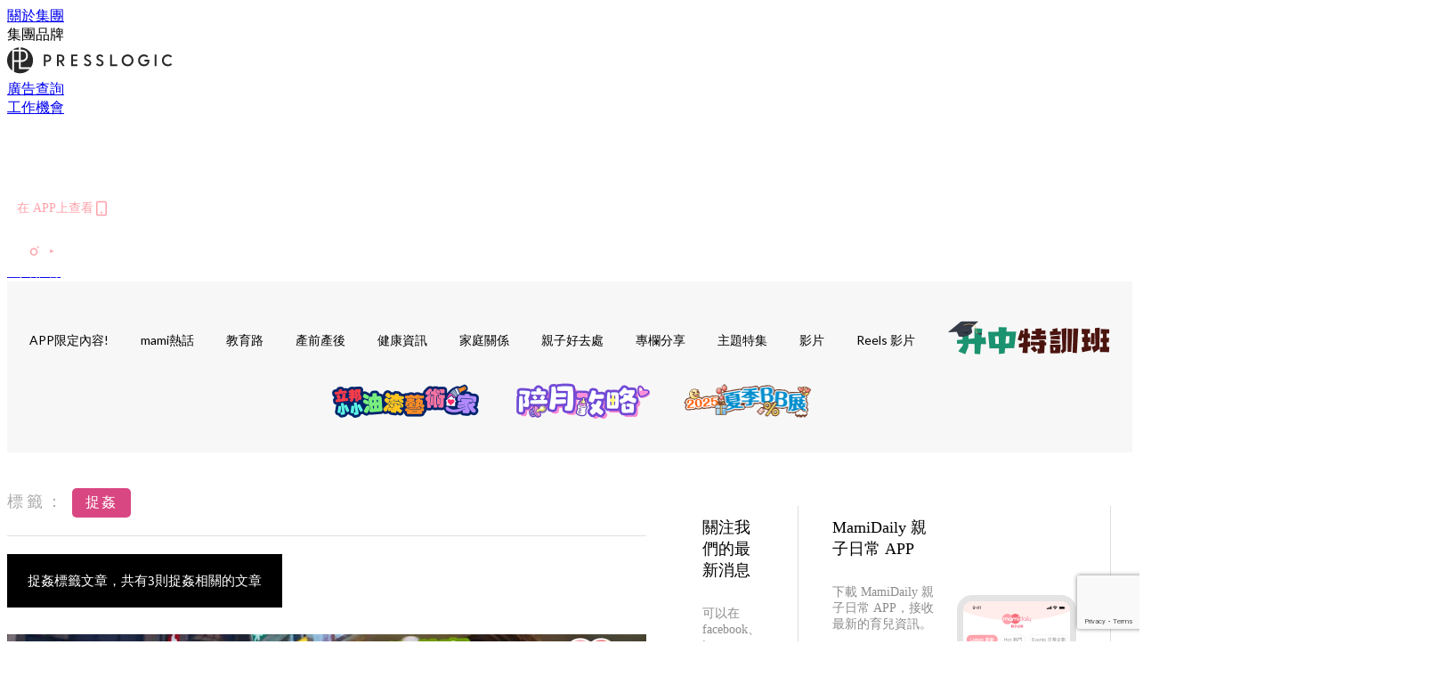

--- FILE ---
content_type: text/html; charset=utf-8
request_url: https://mamidaily.com/tag/%E6%8D%89%E5%A7%A6
body_size: 25598
content:
<!doctype html>
<html data-n-head-ssr lang="zh-Hant-HK" data-n-head="%7B%22lang%22:%7B%22ssr%22:%22zh-Hant-HK%22%7D%7D">
  <head >
    <title>捉姦 10大主題消息，媽媽專屬的育兒心得 | MamiDaily 親子日常</title><meta data-n-head="ssr" charset="utf-8"><meta data-n-head="ssr" data-hid="viewport" name="viewport" content="width=device-width, initial-scale=1"><meta data-n-head="ssr" property="og:site_name" content="MamiDaily 親子日常"><meta data-n-head="ssr" data-hid="og:image" property="og:image" content="https://assets.presslogic.com/presslogic-hk-md/static/images/og-image.png"><meta data-n-head="ssr" property="fb:pages" content="102616207126061"><meta data-n-head="ssr" property="og:locale" content="zh_HK"><meta data-n-head="ssr" name="package-version" content="v1.14.0"><meta data-n-head="ssr" name="robots" content="max-image-preview:large, max-snippet:-1, max-video-preview:-1"><meta data-n-head="ssr" data-hid="og:url" property="og:url" content="https://mamidaily.com/tag/捉姦"><meta data-n-head="ssr" data-hid="description" name="description" content="捉姦 最新消息分享：所有捉姦標籤的內容，媽媽們要知道的懷孕、育兒、升學資訊，盡在MamiDaily 親子日常。"><meta data-n-head="ssr" data-hid="og:description" property="og:description" content="捉姦 最新消息分享：所有捉姦標籤的內容，媽媽們要知道的懷孕、育兒、升學資訊，盡在MamiDaily 親子日常。"><meta data-n-head="ssr" data-hid="og:title" property="og:title" content="捉姦 10大主題消息，媽媽專屬的育兒心得 | MamiDaily 親子日常"><meta data-n-head="ssr" data-hid="robots" name="robots" content="noindex"><link data-n-head="ssr" rel="icon" type="image/x-icon" href="https://assets.presslogic.com/presslogic-hk-md/static/favicon.ico"><link data-n-head="ssr" rel="shortcut icon" type="image/x-icon" href="https://assets.presslogic.com/presslogic-hk-md/static/favicon.ico"><link data-n-head="ssr" rel="apple-touch-icon" size="120x120" href="https://assets.presslogic.com/presslogic-hk-md/static/apple-touch-icon/120x120.png"><link data-n-head="ssr" rel="apple-touch-icon" size="152x152" href="https://assets.presslogic.com/presslogic-hk-md/static/apple-touch-icon/152x152.png"><link data-n-head="ssr" rel="apple-touch-icon" size="167x167" href="https://assets.presslogic.com/presslogic-hk-md/static/apple-touch-icon/167x167.png"><link data-n-head="ssr" rel="apple-touch-icon" size="180x180" href="https://assets.presslogic.com/presslogic-hk-md/static/apple-touch-icon/180x180.png"><link data-n-head="ssr" rel="dns-prefetch" href="https://connect.facebook.net" crossorigin="anonymous"><link data-n-head="ssr" rel="dns-prefetch" href="https://pagead2.googlesyndication.com" crossorigin="anonymous"><link data-n-head="ssr" rel="dns-prefetch" href="https://www.facebook.com" crossorigin="anonymous"><link data-n-head="ssr" rel="dns-prefetch" href="https://googleads.g.doubleclick.net" crossorigin="anonymous"><link data-n-head="ssr" rel="dns-prefetch" href="https://fonts.googleapis.com"><link data-n-head="ssr" rel="preconnect" href="https://fonts.googleapis.com" crossorigin="anonymous"><link data-n-head="ssr" rel="stylesheet" href="https://fonts.googleapis.com/css2?family=Lato:wght@300;400;700&amp;display=swap"><link data-n-head="ssr" rel="canonical" href="https://mamidaily.com/tag/捉姦" data-hid="canonical"><script data-n-head="ssr" src="https://platform.instagram.com/en_US/embeds.js" async></script><script data-n-head="ssr" data-hid="gtm-script">window['dataLayer']=[];if(!window._gtm_init){window._gtm_init=1;(function (w,n,d,m,e,p){w[d]=(w[d]==1||n[d]=='yes'||n[d]==1||n[m]==1||(w[e]&&w[e][p]&&w[e][p]()))?1:0})(window,navigator,'doNotTrack','msDoNotTrack','external','msTrackingProtectionEnabled');(function(w,d,s,l,x,y){w[x]={};w._gtm_inject=function(i){if(w.doNotTrack||w[x][i])return;w[x][i]=1;w[l]=w[l]||[];w[l].push({'gtm.start':new Date().getTime(),event:'gtm.js'});var f=d.getElementsByTagName(s)[0],j=d.createElement(s);j.defer=true;j.src='https://www.googletagmanager.com/gtm.js?id='+i;f.parentNode.insertBefore(j,f);}})(window,document,'script','dataLayer','_gtm_ids','_gtm_inject')};["GTM-PRD2XB9"].forEach(function(i){window._gtm_inject(i)})</script><link rel="preload" href="/_nuxt/246674a.js" as="script"><link rel="preload" href="/_nuxt/1db865f.js" as="script"><link rel="preload" href="/_nuxt/9e28da5.js" as="script"><link rel="preload" href="/_nuxt/a719eb7.js" as="script"><link rel="preload" href="/_nuxt/2c64e40.js" as="script"><link rel="preload" href="/_nuxt/17ecfa3.js" as="script"><link rel="preload" href="/_nuxt/vendors/app/14b916ce.3e1d42b.css" as="style"><link rel="preload" href="/_nuxt/c32f39c.js" as="script"><link rel="preload" href="/_nuxt/e995d50.js" as="script"><link rel="preload" href="/_nuxt/b508b43.js" as="script"><link rel="preload" href="/_nuxt/97c06ae.js" as="script"><link rel="preload" href="/_nuxt/153ee37.js" as="script"><link rel="preload" href="/_nuxt/a40dd44.js" as="script"><link rel="preload" href="/_nuxt/vendors/app/fca7f372.48c6e19.css" as="style"><link rel="preload" href="/_nuxt/d28a844.js" as="script"><link rel="preload" href="/_nuxt/vendors/app/f1283a41.11a5785.css" as="style"><link rel="preload" href="/_nuxt/b17cf6f.js" as="script"><link rel="preload" href="/_nuxt/8c5475e.js" as="script"><link rel="preload" href="/_nuxt/51ecb00.js" as="script"><link rel="preload" href="/_nuxt/f574e99.js" as="script"><link rel="preload" href="/_nuxt/081cfe1.js" as="script"><link rel="preload" href="/_nuxt/263b435.js" as="script"><link rel="preload" href="/_nuxt/bb0d7f7.js" as="script"><link rel="preload" href="/_nuxt/09d35bc.js" as="script"><link rel="preload" href="/_nuxt/c977921.js" as="script"><link rel="preload" href="/_nuxt/693b350.js" as="script"><link rel="preload" href="/_nuxt/7f9eb85.js" as="script"><link rel="preload" href="/_nuxt/vendors/app/6586b30a.4026b20.css" as="style"><link rel="preload" href="/_nuxt/e70073a.js" as="script"><link rel="preload" href="/_nuxt/0524826.js" as="script"><link rel="preload" href="/_nuxt/81f908e.js" as="script"><link rel="preload" href="/_nuxt/vendors/app/e0ed5ff5.a5e3790.css" as="style"><link rel="preload" href="/_nuxt/84d9822.js" as="script"><link rel="preload" href="/_nuxt/fc7a213.js" as="script"><link rel="preload" href="/_nuxt/838086b.js" as="script"><link rel="preload" href="/_nuxt/1a28746.js" as="script"><link rel="preload" href="/_nuxt/78fddd6.js" as="script"><link rel="preload" href="/_nuxt/vendors/app/ec8c427e.5959bde.css" as="style"><link rel="preload" href="/_nuxt/2451b24.js" as="script"><link rel="preload" href="/_nuxt/dbff171.js" as="script"><link rel="preload" href="/_nuxt/app/f69643ec.b08e073.css" as="style"><link rel="preload" href="/_nuxt/e05c94a.js" as="script"><link rel="preload" href="/_nuxt/app/d8ec8592.60b91d0.css" as="style"><link rel="preload" href="/_nuxt/6bf7b5f.js" as="script"><link rel="preload" href="/_nuxt/app/fdb9d3a8.e122e88.css" as="style"><link rel="preload" href="/_nuxt/67dac80.js" as="script"><link rel="preload" href="/_nuxt/dbe3394.js" as="script"><link rel="preload" href="/_nuxt/app/890ca723.6da73e7.css" as="style"><link rel="preload" href="/_nuxt/57b13e6.js" as="script"><link rel="preload" href="/_nuxt/25d11ac.js" as="script"><link rel="preload" href="/_nuxt/app/01d99f6b.c2bf4b0.css" as="style"><link rel="preload" href="/_nuxt/1cf2be9.js" as="script"><link rel="preload" href="/_nuxt/8.8054021.css" as="style"><link rel="preload" href="/_nuxt/ccd14a4.js" as="script"><link rel="preload" href="/_nuxt/28.57e2d57.css" as="style"><link rel="preload" href="/_nuxt/df4ce32.js" as="script"><link rel="preload" href="/_nuxt/24.60d0b26.css" as="style"><link rel="preload" href="/_nuxt/bb46622.js" as="script"><link rel="preload" href="/_nuxt/45.ae061d8.css" as="style"><link rel="preload" href="/_nuxt/58d65fc.js" as="script"><link rel="preload" href="/_nuxt/pages/tag/_slug/9fd1a619.c1308ca.css" as="style"><link rel="preload" href="/_nuxt/04057b2.js" as="script"><link rel="preload" href="/_nuxt/pages/author/_blogger/pages/bloggers/pages/category/_slug/pages/index/pages/tag/_slug/441a7516.e252318.css" as="style"><link rel="preload" href="/_nuxt/1577db6.js" as="script"><link rel="preload" href="/_nuxt/1.aff56ec.css" as="style"><link rel="preload" href="/_nuxt/78bb860.js" as="script"><link rel="preload" href="/_nuxt/11.5dcfdbb.css" as="style"><link rel="preload" href="/_nuxt/459f497.js" as="script"><link rel="preload" href="/_nuxt/6.b092481.css" as="style"><link rel="preload" href="/_nuxt/0ed6662.js" as="script"><link rel="preload" href="/_nuxt/26.5819676.css" as="style"><link rel="preload" href="/_nuxt/e57f60c.js" as="script"><link rel="preload" href="/_nuxt/12.c5d068e.css" as="style"><link rel="preload" href="/_nuxt/94982db.js" as="script"><link rel="preload" href="/_nuxt/23.9b806a0.css" as="style"><link rel="preload" href="/_nuxt/6d3594b.js" as="script"><link rel="preload" href="/_nuxt/21.6b19619.css" as="style"><link rel="preload" href="/_nuxt/5c81ef3.js" as="script"><link rel="stylesheet" href="/_nuxt/vendors/app/14b916ce.3e1d42b.css"><link rel="stylesheet" href="/_nuxt/vendors/app/fca7f372.48c6e19.css"><link rel="stylesheet" href="/_nuxt/vendors/app/f1283a41.11a5785.css"><link rel="stylesheet" href="/_nuxt/vendors/app/6586b30a.4026b20.css"><link rel="stylesheet" href="/_nuxt/vendors/app/e0ed5ff5.a5e3790.css"><link rel="stylesheet" href="/_nuxt/vendors/app/ec8c427e.5959bde.css"><link rel="stylesheet" href="/_nuxt/app/f69643ec.b08e073.css"><link rel="stylesheet" href="/_nuxt/app/d8ec8592.60b91d0.css"><link rel="stylesheet" href="/_nuxt/app/fdb9d3a8.e122e88.css"><link rel="stylesheet" href="/_nuxt/app/890ca723.6da73e7.css"><link rel="stylesheet" href="/_nuxt/app/01d99f6b.c2bf4b0.css"><link rel="stylesheet" href="/_nuxt/8.8054021.css"><link rel="stylesheet" href="/_nuxt/28.57e2d57.css"><link rel="stylesheet" href="/_nuxt/24.60d0b26.css"><link rel="stylesheet" href="/_nuxt/45.ae061d8.css"><link rel="stylesheet" href="/_nuxt/pages/tag/_slug/9fd1a619.c1308ca.css"><link rel="stylesheet" href="/_nuxt/pages/author/_blogger/pages/bloggers/pages/category/_slug/pages/index/pages/tag/_slug/441a7516.e252318.css"><link rel="stylesheet" href="/_nuxt/1.aff56ec.css"><link rel="stylesheet" href="/_nuxt/11.5dcfdbb.css"><link rel="stylesheet" href="/_nuxt/6.b092481.css"><link rel="stylesheet" href="/_nuxt/26.5819676.css"><link rel="stylesheet" href="/_nuxt/12.c5d068e.css"><link rel="stylesheet" href="/_nuxt/23.9b806a0.css"><link rel="stylesheet" href="/_nuxt/21.6b19619.css">
  </head>
  <body >
    <noscript data-n-head="ssr" data-hid="gtm-noscript" data-pbody="true"><iframe src="https://www.googletagmanager.com/ns.html?id=GTM-PRD2XB9&" height="0" width="0" style="display:none;visibility:hidden" title="gtm"></iframe></noscript><div data-server-rendered="true" id="__nuxt"><!----><div id="__layout"><div class="desktop-layout"><div id="page-ga" hidden="hidden">
    UA-75313505-14
  </div> <div id="page-ga4" hidden="hidden">
    G-EXDDR00RRN
  </div> <div id="page-slug" hidden="hidden">
    mami
  </div> <!----> <div><!----> <div class="anymind-interstitial"></div> <div class="anymind-anchorad"></div> <!----> <div><div><div id="top-banner-ad" class="top-banner-ad-container container top-banner-ad-desktop"><div data-key="Top2_D" class="ad-slot-script-wrap no-space" data-v-6bf17631><div id="ad-id-q0x6v4" data-v-6bf17631></div></div></div></div> <header id="header" class="app-header"><div class="app-header__top-nav"><div class="app-header__top-nav-item"><a href="https://www.presslogic.ai/" target="_blank">
        關於集團
      </a></div> <div class="app-header__top-nav-item el-dropdown"><div>
        集團品牌<i class="el-icon-arrow-down el-icon--right"></i></div> <ul class="el-dropdown-menu el-popper app-header__top-nav-brand" style="display:none;"><li tabindex="-1" class="el-dropdown-menu__item"><!----><a href="https://girlstyle.com" target="_blank">GirlStyle 女生日常</a></li><li tabindex="-1" class="el-dropdown-menu__item"><!----><a href="https://holidaysmart.io" target="_blank">HolidaySmart 假期日常</a></li><li tabindex="-1" class="el-dropdown-menu__item"><!----><a href="https://jomexplore.io" target="_blank">Jom Explore</a></li><li tabindex="-1" class="el-dropdown-menu__item"><!----><a href="https://businessfocus.io" target="_blank">BusinessFocus</a></li><li tabindex="-1" class="el-dropdown-menu__item"><!----><a href="https://mamidaily.com" target="_blank">MamiDaily 親子日常</a></li><li tabindex="-1" class="el-dropdown-menu__item"><!----><a href="https://urbanlifehk.com" target="_blank">UrbanLife Health 健康新態度</a></li><li tabindex="-1" class="el-dropdown-menu__item"><!----><a href="https://topbeautyhk.com" target="_blank">TopBeauty</a></li><li tabindex="-1" class="el-dropdown-menu__item"><!----><a href="https://poplady-mag.com" target="_blank">POPLADY</a></li><li tabindex="-1" class="el-dropdown-menu__item"><!----><a href="https://thekdaily.com" target="_blank">Kdaily 韓粉日常</a></li><li tabindex="-1" class="el-dropdown-menu__item"><!----><a href="https://thepetcity.co" target="_blank">PetCity 毛孩日常</a></li><li tabindex="-1" class="el-dropdown-menu__item"><!----><a href="https://www.baby-kingdom.com/forum.php" target="_blank">Baby-Kingdom</a></li><li tabindex="-1" class="el-dropdown-menu__item"><!----><a href="https://www.edu-kingdom.com/" target="_blank">Edu-Kingdom</a></li><li tabindex="-1" class="el-dropdown-menu__item"><!----><a href="https://medialens.io" target="_blank">MediaLens</a></li><li tabindex="-1" class="el-dropdown-menu__item"><!----><a href="https://www.tapnow.com/zh-HK/" target="_blank">TapNow</a></li><li tabindex="-1" class="el-dropdown-menu__item"><!----><a href="https://www.maxlytics.io" target="_blank">Maxlytics</a></li><li tabindex="-1" class="el-dropdown-menu__item"><!----><a href="https://echomaker.io/" target="_blank">EchoMaker</a></li><li tabindex="-1" class="el-dropdown-menu__item"><!----><a href="https://www.eventvibe.io/" target="_blank">EventVibe</a></li><li tabindex="-1" class="el-dropdown-menu__item"><!----><a href="https://www.facevibe.ai/" target="_blank">FaceVibe</a></li><li tabindex="-1" class="el-dropdown-menu__item"><!----><a href="https://www.mintinglabs.com/" target="_blank">Mintinglabs</a></li></ul></div> <div class="app-header__top-nav-item"><a href="https://www.presslogic.ai/" target="_blank"><img src="https://assets.presslogic.com/static/images/logo/presslogic-logo.svg" alt="presslogic-logo"></a></div> <div class="app-header__top-nav-item"><a href="/advertise" target="_blank">
        廣告查詢
      </a></div> <div class="app-header__top-nav-item"><a href="https://www.presslogic.ai/career" target="_blank">
        工作機會
      </a></div></div> <div class="app-header__main"><a href="/" title="MamiDaily 親子日常" class="app-header__home-link nuxt-link-active"><img src="https://assets.presslogic.com/presslogic-hk-md/static/images/layout-logo.png" srcset="https://assets.presslogic.com/presslogic-hk-md/static/images/layout-logo@2x.png 2x, https://assets.presslogic.com/presslogic-hk-md/static/images/layout-logo@3x.png 3x" id="logo" alt="MamiDaily 親子日常" class="pl-retina-img"></a> <div class="app-header__container"><!----> <div class="top-header-nav"><div class="header-app-promotion"><div class="header-app-promotion__button header-app-promotion__button--trigger"><span class="header-app-promotion__button-text">在 APP上查看</span> <img src="https://assets.presslogic.com/presslogic-hk-md/static/images/header-icon-smartphone--primary.png" srcset="https://assets.presslogic.com/presslogic-hk-md/static/images/header-icon-smartphone--primary@2x.png 2x, https://assets.presslogic.com/presslogic-hk-md/static/images/header-icon-smartphone--primary@3x.png 3x" class="pl-retina-img header-app-promotion__button-icon"></div> <div class="el-dialog__wrapper" style="display:none;"><div role="dialog" aria-modal="true" aria-label="dialog" class="el-dialog header-app-promotion__app-popup" style="margin-top:15vh;"><div class="el-dialog__header"><span class="el-dialog__title"></span><button type="button" aria-label="Close" class="el-dialog__headerbtn"><i class="el-dialog__close el-icon el-icon-close"></i></button></div><!----><!----></div></div></div> <a href="/search" aria-label="search" class="header-search-link"><img src="https://assets.presslogic.com/presslogic-hk-md/static/images/header-icon-search.svg" class="header-search-link__icon"></a> <div class="top-header-nav__social"><a href="https://www.facebook.com/mamidaily.hk" target="_blank" rel="noopener noreferrer" class="top-header-nav__link"><img src="https://assets.presslogic.com/presslogic-hk-md/static/images/header-icon-facebook.svg" alt="facebook" class="top-header-nav__icon"></a><a href="https://www.instagram.com/mamidaily.hk/" target="_blank" rel="noopener noreferrer" class="top-header-nav__link"><img src="https://assets.presslogic.com/presslogic-hk-md/static/images/header-icon-instagram.svg" alt="instagram" class="top-header-nav__icon"></a><a href="https://www.youtube.com/channel/UCQS5fkeQ3YPyHjrUoAeXbOg" target="_blank" rel="noopener noreferrer" class="top-header-nav__link"><img src="https://assets.presslogic.com/presslogic-hk-md/static/images/header-icon-youtube.svg" alt="youtube" class="top-header-nav__icon"></a></div> <!----></div></div></div> <!----> <!----></header> <header id="header-small" class="collapsing-header" style="display:none;"><div class="collapsing-header__container"><a href="https://www.presslogic.ai/" target="_blank" rel="noopener noreferrer" class="collapsing-header__group-link"><img src="https://assets.presslogic.com/static/images/logo/presslogic-logo-w.svg" alt="presslogic-logo" class="collapsing-header__group-logo"></a> <a href="/" title="MamiDaily 親子日常" class="collapsing-header__home-link nuxt-link-active"><img src="https://assets.presslogic.com/presslogic-hk-md/static/images/loading.png" alt="MamiDaily 親子日常" class="collapsing-header__home-logo mami"></a> <div class="collapsing-header__menu"><div class="desktop-header-navigation container"><ul class="desktop-header-navigation__menu" style="margin-left:0px;"><li class="desktop-header-navigation__menu-item"><a href="/category/app-only-content" class="desktop-header-navigation__menu-link"><span>APP限定內容!</span></a> <div class="desktop-header-navigation__sub-menu-wrap" style="display:none;"><ul class="desktop-header-navigation__sub-menu"><li class="desktop-header-navigation__sub-menu-item"><a href="/category/app-only-content" class="desktop-header-navigation__sub-menu-link">
              All 全部
            </a></li> </ul> <!----></div></li><li class="desktop-header-navigation__menu-item"><a href="/category/mami-hottopics" class="desktop-header-navigation__menu-link"><span>mami熱話</span></a> <div class="desktop-header-navigation__sub-menu-wrap" style="display:none;"><ul class="desktop-header-navigation__sub-menu"><li class="desktop-header-navigation__sub-menu-item"><a href="/category/mami-hottopics" class="desktop-header-navigation__sub-menu-link">
              All 全部
            </a></li> <li class="desktop-header-navigation__sub-menu-item"><a href="/category/parents-news" class="desktop-header-navigation__sub-menu-link">
              親子新聞
            </a></li><li class="desktop-header-navigation__sub-menu-item"><a href="/category/celebrityfamily" class="desktop-header-navigation__sub-menu-link">
              明星家庭
            </a></li><li class="desktop-header-navigation__sub-menu-item"><a href="/category/jetso" class="desktop-header-navigation__sub-menu-link">
              著數優惠
            </a></li><li class="desktop-header-navigation__sub-menu-item"><a href="/category/funny" class="desktop-header-navigation__sub-menu-link">
              湊B趣聞
            </a></li></ul> <!----></div></li><li class="desktop-header-navigation__menu-item"><a href="/category/edu" class="desktop-header-navigation__menu-link"><span>教育路</span></a> <div class="desktop-header-navigation__sub-menu-wrap" style="display:none;"><ul class="desktop-header-navigation__sub-menu"><li class="desktop-header-navigation__sub-menu-item"><a href="/category/edu" class="desktop-header-navigation__sub-menu-link">
              All 全部
            </a></li> <li class="desktop-header-navigation__sub-menu-item"><a href="/category/edu-bureau" class="desktop-header-navigation__sub-menu-link">
              教育局消息
            </a></li><li class="desktop-header-navigation__sub-menu-item"><a href="/category/primaryschool" class="desktop-header-navigation__sub-menu-link">
              小一入學
            </a></li><li class="desktop-header-navigation__sub-menu-item"><a href="/category/secondary-school" class="desktop-header-navigation__sub-menu-link">
              升中入學
            </a></li><li class="desktop-header-navigation__sub-menu-item"><a href="/category/kindergarten" class="desktop-header-navigation__sub-menu-link">
              幼稚園入學
            </a></li><li class="desktop-header-navigation__sub-menu-item"><a href="/category/school" class="desktop-header-navigation__sub-menu-link">
              學校大全
            </a></li><li class="desktop-header-navigation__sub-menu-item"><a href="/category/school-expert" class="desktop-header-navigation__sub-menu-link">
              專家分享
            </a></li><li class="desktop-header-navigation__sub-menu-item"><a href="/category/educate-child" class="desktop-header-navigation__sub-menu-link">
              教育心得
            </a></li><li class="desktop-header-navigation__sub-menu-item"><a href="/category/studyabroad" class="desktop-header-navigation__sub-menu-link">
              海外升學
            </a></li></ul> <!----></div></li><li class="desktop-header-navigation__menu-item"><a href="/category/new-mami" class="desktop-header-navigation__menu-link"><span>產前產後</span></a> <div class="desktop-header-navigation__sub-menu-wrap" style="display:none;"><ul class="desktop-header-navigation__sub-menu"><li class="desktop-header-navigation__sub-menu-item"><a href="/category/new-mami" class="desktop-header-navigation__sub-menu-link">
              All 全部
            </a></li> <li class="desktop-header-navigation__sub-menu-item"><a href="/category/pregnant" class="desktop-header-navigation__sub-menu-link">
              懷孕心得
            </a></li><li class="desktop-header-navigation__sub-menu-item"><a href="/category/educate-baby" class="desktop-header-navigation__sub-menu-link">
              育嬰貼士
            </a></li></ul> <!----></div></li><li class="desktop-header-navigation__menu-item"><a href="/category/health" class="desktop-header-navigation__menu-link"><span>健康資訊</span></a> <div class="desktop-header-navigation__sub-menu-wrap" style="display:none;"><ul class="desktop-header-navigation__sub-menu"><li class="desktop-header-navigation__sub-menu-item"><a href="/category/health" class="desktop-header-navigation__sub-menu-link">
              All 全部
            </a></li> <li class="desktop-header-navigation__sub-menu-item"><a href="/category/babyhealth" class="desktop-header-navigation__sub-menu-link">
              兒童健康
            </a></li><li class="desktop-header-navigation__sub-menu-item"><a href="/category/mamihealth" class="desktop-header-navigation__sub-menu-link">
              女性健康
            </a></li><li class="desktop-header-navigation__sub-menu-item"><a href="/category/vaccine" class="desktop-header-navigation__sub-menu-link">
              疫苗接種
            </a></li><li class="desktop-header-navigation__sub-menu-item"><a href="/category/mentalhealth" class="desktop-header-navigation__sub-menu-link">
              學生精神健康
            </a></li><li class="desktop-header-navigation__sub-menu-item"><a href="/category/healthy-recipe" class="desktop-header-navigation__sub-menu-link">
              健康食譜
            </a></li></ul> <!----></div></li><li class="desktop-header-navigation__menu-item"><a href="/category/family-relationship" class="desktop-header-navigation__menu-link"><span>家庭關係</span></a> <div class="desktop-header-navigation__sub-menu-wrap" style="display:none;"><ul class="desktop-header-navigation__sub-menu"><li class="desktop-header-navigation__sub-menu-item"><a href="/category/family-relationship" class="desktop-header-navigation__sub-menu-link">
              All 全部
            </a></li> <li class="desktop-header-navigation__sub-menu-item"><a href="/category/spousal-relationship" class="desktop-header-navigation__sub-menu-link">
              夫妻關係
            </a></li></ul> <!----></div></li><li class="desktop-header-navigation__menu-item"><a href="/category/leisure" class="desktop-header-navigation__menu-link"><span>親子好去處</span></a> <div class="desktop-header-navigation__sub-menu-wrap" style="display:none;"><ul class="desktop-header-navigation__sub-menu"><li class="desktop-header-navigation__sub-menu-item"><a href="/category/leisure" class="desktop-header-navigation__sub-menu-link">
              All 全部
            </a></li> <li class="desktop-header-navigation__sub-menu-item"><a href="/category/local-play" class="desktop-header-navigation__sub-menu-link">
              親子活動
            </a></li><li class="desktop-header-navigation__sub-menu-item"><a href="/category/travel" class="desktop-header-navigation__sub-menu-link">
              親子旅遊
            </a></li></ul> <!----></div></li><li class="desktop-header-navigation__menu-item"><a href="/category/bloggers" class="desktop-header-navigation__menu-link"><span>專欄分享</span></a> <div class="desktop-header-navigation__sub-menu-wrap" style="display:none;"><ul class="desktop-header-navigation__sub-menu"><li class="desktop-header-navigation__sub-menu-item"><a href="/category/bloggers" class="desktop-header-navigation__sub-menu-link">
              All 全部
            </a></li> <li class="desktop-header-navigation__sub-menu-item"><a href="/category/parentingexpert" class="desktop-header-navigation__sub-menu-link">
              育兒專家
            </a></li><li class="desktop-header-navigation__sub-menu-item"><a href="/category/educationalleader" class="desktop-header-navigation__sub-menu-link">
              教育領袖
            </a></li><li class="desktop-header-navigation__sub-menu-item"><a href="/category/educationexpert" class="desktop-header-navigation__sub-menu-link">
              升學顧問
            </a></li><li class="desktop-header-navigation__sub-menu-item"><a href="/category/healthanddoctor" class="desktop-header-navigation__sub-menu-link">
              醫生與你
            </a></li><li class="desktop-header-navigation__sub-menu-item"><a href="/category/blogger" class="desktop-header-navigation__sub-menu-link">
              bloggers
            </a></li></ul> <!----></div></li><li class="desktop-header-navigation__menu-item"><a href="/category/features" class="desktop-header-navigation__menu-link"><span>主題特集</span></a> <div class="desktop-header-navigation__sub-menu-wrap" style="display:none;"><ul class="desktop-header-navigation__sub-menu"><li class="desktop-header-navigation__sub-menu-item"><a href="/category/features" class="desktop-header-navigation__sub-menu-link">
              All 全部
            </a></li> <li class="desktop-header-navigation__sub-menu-item"><a href="/category/stemeducation" class="desktop-header-navigation__sub-menu-link">
              【STEM教育】
            </a></li><li class="desktop-header-navigation__sub-menu-item"><a href="/category/positiveeducation" class="desktop-header-navigation__sub-menu-link">
              【正向教育】
            </a></li></ul> <!----></div></li> <li class="desktop-header-navigation__menu-item"><a href="/videos" class="pl-menu-link pl-menu-link--98 pl-menu-link--text desktop-header-navigation__menu-link">影片</a></li><li class="desktop-header-navigation__menu-item"><a href="/igvideos" class="pl-menu-link pl-menu-link--182 pl-menu-link--text desktop-header-navigation__menu-link">Reels 影片</a></li><li class="desktop-header-navigation__menu-item"><a href="/tag-showcase/edu_secondaryschool" class="pl-menu-link pl-menu-link--161 pl-menu-link--image desktop-header-navigation__menu-link"><img alt="升中特訓班" src="https://assets.presslogic.com/presslogic-hk-md/static/images/loading.png" class="pl-menu-link__img" width="183px" height="40px"></a></li><li class="desktop-header-navigation__menu-item"><a href="/article/222558/%E3%80%90%E5%A1%AB%E8%89%B2%E6%AF%94%E8%B3%BD%E6%8B%9B%E5%8B%9F%E3%80%91%E5%B0%8F%E6%9C%8B%E5%8F%8B%E5%BF%83%E7%9B%AE%E4%B8%AD%E6%9C%80%E5%96%9C%E6%84%9B%E7%9A%84%E5%AE%B6%E5%B1%85%E8%89%B2%E5%BD%A9" class="pl-menu-link pl-menu-link--194 pl-menu-link--text desktop-header-navigation__menu-link">立邦小小油漆藝術·家</a></li><li class="desktop-header-navigation__menu-item"><a href="/tag-showcase/postpartumcare" target="_blank" class="pl-menu-link pl-menu-link--199 pl-menu-link--image desktop-header-navigation__menu-link"><img alt="陪月攻略" src="https://assets.presslogic.com/presslogic-hk-md/static/images/loading.png" class="pl-menu-link__img" width="150px" height="40px"></a></li><li class="desktop-header-navigation__menu-item"><a href="/article/235433/" class="pl-menu-link pl-menu-link--247 pl-menu-link--text desktop-header-navigation__menu-link">2025夏季BB展 </a></li></ul></div></div> <div class="header-app-promotion"><div class="header-app-promotion__button header-app-promotion__button--trigger"><span class="header-app-promotion__button-text">在 APP上查看</span> <img src="https://assets.presslogic.com/presslogic-hk-md/static/images/header-icon-smartphone--primary.png" srcset="https://assets.presslogic.com/presslogic-hk-md/static/images/header-icon-smartphone--primary@2x.png 2x, https://assets.presslogic.com/presslogic-hk-md/static/images/header-icon-smartphone--primary@3x.png 3x" class="pl-retina-img header-app-promotion__button-icon"></div> <div class="el-dialog__wrapper" style="display:none;"><div role="dialog" aria-modal="true" aria-label="dialog" class="el-dialog header-app-promotion__app-popup" style="margin-top:15vh;"><div class="el-dialog__header"><span class="el-dialog__title"></span><button type="button" aria-label="Close" class="el-dialog__headerbtn"><i class="el-dialog__close el-icon el-icon-close"></i></button></div><!----><!----></div></div></div> <a href="/search" aria-label="search" class="header-search-link"><img src="https://assets.presslogic.com/presslogic-hk-md/static/images/header-icon-search.svg" class="header-search-link__icon"></a> <!----></div></header> <div class="default-layout-wrap" style="background:#f7f7f7;"><div id="main-navigation" class="main-navigation container"><ul class="main-navigation__menu"><li class="main-navigation__menu-item"><a href="/category/app-only-content" class="main-navigation__menu-link">
        APP限定內容!
      </a> <div class="main-navigation__sub-menu-wrap" style="display:none;"><ul class="main-navigation__sub-menu"></ul> <!----></div></li><li class="main-navigation__menu-item"><a href="/category/mami-hottopics" class="main-navigation__menu-link">
        mami熱話
      </a> <div class="main-navigation__sub-menu-wrap" style="display:none;"><ul class="main-navigation__sub-menu"><li class="main-navigation__sub-menu-item"><a href="/category/parents-news" class="main-navigation__sub-menu-link">
                親子新聞
              </a></li><li class="main-navigation__sub-menu-item"><a href="/category/celebrityfamily" class="main-navigation__sub-menu-link">
                明星家庭
              </a></li><li class="main-navigation__sub-menu-item"><a href="/category/jetso" class="main-navigation__sub-menu-link">
                著數優惠
              </a></li><li class="main-navigation__sub-menu-item"><a href="/category/funny" class="main-navigation__sub-menu-link">
                湊B趣聞
              </a></li></ul> <!----></div></li><li class="main-navigation__menu-item"><a href="/category/edu" class="main-navigation__menu-link">
        教育路
      </a> <div class="main-navigation__sub-menu-wrap" style="display:none;"><ul class="main-navigation__sub-menu"><li class="main-navigation__sub-menu-item"><a href="/category/edu-bureau" class="main-navigation__sub-menu-link">
                教育局消息
              </a></li><li class="main-navigation__sub-menu-item"><a href="/category/primaryschool" class="main-navigation__sub-menu-link">
                小一入學
              </a></li><li class="main-navigation__sub-menu-item"><a href="/category/secondary-school" class="main-navigation__sub-menu-link">
                升中入學
              </a></li><li class="main-navigation__sub-menu-item"><a href="/category/kindergarten" class="main-navigation__sub-menu-link">
                幼稚園入學
              </a></li><li class="main-navigation__sub-menu-item"><a href="/category/school" class="main-navigation__sub-menu-link">
                學校大全
              </a></li><li class="main-navigation__sub-menu-item"><a href="/category/school-expert" class="main-navigation__sub-menu-link">
                專家分享
              </a></li><li class="main-navigation__sub-menu-item"><a href="/category/educate-child" class="main-navigation__sub-menu-link">
                教育心得
              </a></li><li class="main-navigation__sub-menu-item"><a href="/category/studyabroad" class="main-navigation__sub-menu-link">
                海外升學
              </a></li></ul> <!----></div></li><li class="main-navigation__menu-item"><a href="/category/new-mami" class="main-navigation__menu-link">
        產前產後
      </a> <div class="main-navigation__sub-menu-wrap" style="display:none;"><ul class="main-navigation__sub-menu"><li class="main-navigation__sub-menu-item"><a href="/category/pregnant" class="main-navigation__sub-menu-link">
                懷孕心得
              </a></li><li class="main-navigation__sub-menu-item"><a href="/category/educate-baby" class="main-navigation__sub-menu-link">
                育嬰貼士
              </a></li></ul> <!----></div></li><li class="main-navigation__menu-item"><a href="/category/health" class="main-navigation__menu-link">
        健康資訊
      </a> <div class="main-navigation__sub-menu-wrap" style="display:none;"><ul class="main-navigation__sub-menu"><li class="main-navigation__sub-menu-item"><a href="/category/babyhealth" class="main-navigation__sub-menu-link">
                兒童健康
              </a></li><li class="main-navigation__sub-menu-item"><a href="/category/mamihealth" class="main-navigation__sub-menu-link">
                女性健康
              </a></li><li class="main-navigation__sub-menu-item"><a href="/category/vaccine" class="main-navigation__sub-menu-link">
                疫苗接種
              </a></li><li class="main-navigation__sub-menu-item"><a href="/category/mentalhealth" class="main-navigation__sub-menu-link">
                學生精神健康
              </a></li><li class="main-navigation__sub-menu-item"><a href="/category/healthy-recipe" class="main-navigation__sub-menu-link">
                健康食譜
              </a></li></ul> <!----></div></li><li class="main-navigation__menu-item"><a href="/category/family-relationship" class="main-navigation__menu-link">
        家庭關係
      </a> <div class="main-navigation__sub-menu-wrap" style="display:none;"><ul class="main-navigation__sub-menu"><li class="main-navigation__sub-menu-item"><a href="/category/spousal-relationship" class="main-navigation__sub-menu-link">
                夫妻關係
              </a></li></ul> <!----></div></li><li class="main-navigation__menu-item"><a href="/category/leisure" class="main-navigation__menu-link">
        親子好去處
      </a> <div class="main-navigation__sub-menu-wrap" style="display:none;"><ul class="main-navigation__sub-menu"><li class="main-navigation__sub-menu-item"><a href="/category/local-play" class="main-navigation__sub-menu-link">
                親子活動
              </a></li><li class="main-navigation__sub-menu-item"><a href="/category/travel" class="main-navigation__sub-menu-link">
                親子旅遊
              </a></li></ul> <!----></div></li><li class="main-navigation__menu-item"><a href="/category/bloggers" class="main-navigation__menu-link">
        專欄分享
      </a> <div class="main-navigation__sub-menu-wrap" style="display:none;"><ul class="main-navigation__sub-menu"><li class="main-navigation__sub-menu-item"><a href="/category/parentingexpert" class="main-navigation__sub-menu-link">
                育兒專家
              </a></li><li class="main-navigation__sub-menu-item"><a href="/category/educationalleader" class="main-navigation__sub-menu-link">
                教育領袖
              </a></li><li class="main-navigation__sub-menu-item"><a href="/category/educationexpert" class="main-navigation__sub-menu-link">
                升學顧問
              </a></li><li class="main-navigation__sub-menu-item"><a href="/category/healthanddoctor" class="main-navigation__sub-menu-link">
                醫生與你
              </a></li><li class="main-navigation__sub-menu-item"><a href="/category/blogger" class="main-navigation__sub-menu-link">
                bloggers
              </a></li></ul> <!----></div></li><li class="main-navigation__menu-item"><a href="/category/features" class="main-navigation__menu-link">
        主題特集
      </a> <div class="main-navigation__sub-menu-wrap" style="display:none;"><ul class="main-navigation__sub-menu"><li class="main-navigation__sub-menu-item"><a href="/category/stemeducation" class="main-navigation__sub-menu-link">
                【STEM教育】
              </a></li><li class="main-navigation__sub-menu-item"><a href="/category/positiveeducation" class="main-navigation__sub-menu-link">
                【正向教育】
              </a></li></ul> <!----></div></li> <li class="main-navigation__menu-item"><a href="/videos" class="pl-menu-link pl-menu-link--98 pl-menu-link--text main-navigation__menu-link">影片</a></li><li class="main-navigation__menu-item"><a href="/igvideos" class="pl-menu-link pl-menu-link--182 pl-menu-link--text main-navigation__menu-link">Reels 影片</a></li><li class="main-navigation__menu-item"><a href="/tag-showcase/edu_secondaryschool" class="pl-menu-link pl-menu-link--161 pl-menu-link--image main-navigation__menu-link"><img alt="升中特訓班" src="https://assets.presslogic.com/presslogic-hk-md/static/images/loading.png" class="pl-menu-link__img" width="183px" height="40px"></a></li><li class="main-navigation__menu-item"><a href="/article/222558/%E3%80%90%E5%A1%AB%E8%89%B2%E6%AF%94%E8%B3%BD%E6%8B%9B%E5%8B%9F%E3%80%91%E5%B0%8F%E6%9C%8B%E5%8F%8B%E5%BF%83%E7%9B%AE%E4%B8%AD%E6%9C%80%E5%96%9C%E6%84%9B%E7%9A%84%E5%AE%B6%E5%B1%85%E8%89%B2%E5%BD%A9" class="pl-menu-link pl-menu-link--194 pl-menu-link--image main-navigation__menu-link"><img alt="立邦小小油漆藝術·家" src="https://assets.presslogic.com/presslogic-hk-md/static/images/loading.png" class="pl-menu-link__img" width="177.5px" height="40px"></a></li><li class="main-navigation__menu-item"><a href="/tag-showcase/postpartumcare" target="_blank" class="pl-menu-link pl-menu-link--199 pl-menu-link--image main-navigation__menu-link"><img alt="陪月攻略" src="https://assets.presslogic.com/presslogic-hk-md/static/images/loading.png" class="pl-menu-link__img" width="150px" height="40px"></a></li><li class="main-navigation__menu-item"><a href="/article/235433/" class="pl-menu-link pl-menu-link--247 pl-menu-link--image main-navigation__menu-link"><img alt="2025夏季BB展 " src="https://assets.presslogic.com/presslogic-hk-md/static/images/loading.png" class="pl-menu-link__img" width="148.5px" height="40px"></a></li></ul></div> <div class="container"><div data-fetch-key="0" class="tag-page"><div class="main-content main-content--desktop"><div class="tag-page__header"><p><label>標籤：</label> <span>捉姦</span></p></div> <div class="tag-page__title"><h1>
        捉姦標籤文章，共有3則捉姦相關的文章
      </h1></div> <div id="posts" class="main-post-list main-post-list--desktop"><div class="main-post-list__item main-post-list__item--post"><div data-order-id="" class="pl-post-list-cell pl-post-list-cell--card pl-post-list-cell--img-left"><a href="/article/164068/%E9%96%A8%E5%AF%86-%E6%AD%A3%E7%BE%A9%E6%84%9F-%E6%8D%89%E5%A7%A6-%E7%B5%95%E4%BA%A4" class="pl-post-list-cell__link"><div class="pl-post-list-cell__wrap"><div class="pl-post-list-cell__left-image"><!----> <img src="https://assets.presslogic.com/presslogic-hk-md/static/images/loading.png" data-srcset="https://image.mamidaily.com/wp-content/uploads/2022/04/2b98fb82.png?auto=format&amp;w=414 414w, https://image.mamidaily.com/wp-content/uploads/2022/04/2b98fb82.png?auto=format&amp;w=718 718w, https://image.mamidaily.com/wp-content/uploads/2022/04/2b98fb82.png?auto=format&amp;w=828 828w, https://image.mamidaily.com/wp-content/uploads/2022/04/2b98fb82.png?auto=format&amp;w=1053 1053w, https://image.mamidaily.com/wp-content/uploads/2022/04/2b98fb82.png?auto=format&amp;w=1242 1242w, https://image.mamidaily.com/wp-content/uploads/2022/04/2b98fb82.png?auto=format&amp;w=1436 1436w, https://image.mamidaily.com/wp-content/uploads/2022/04/2b98fb82.png?auto=format&amp;w=1440 1440w, https://image.mamidaily.com/wp-content/uploads/2022/04/2b98fb82.png?auto=format&amp;w=2106 2106w, https://image.mamidaily.com/wp-content/uploads/2022/04/2b98fb82.png?auto=format&amp;w=2154 2154w, https://image.mamidaily.com/wp-content/uploads/2022/04/2b98fb82.png?auto=format&amp;w=2880 2880w, https://image.mamidaily.com/wp-content/uploads/2022/04/2b98fb82.png?auto=format&amp;w=3159 3159w, https://image.mamidaily.com/wp-content/uploads/2022/04/2b98fb82.png?auto=format&amp;w=4320 4320w" alt="【街上捉姦】街上撞見閨密老公拖後生靚女親熱　正義感爆發一人一巴劇情神展開"></div> <div class="pl-post-list-cell__content-wrap"><div class="pl-post-list-cell__content"><div class="pl-post-list-cell__main"><div class="pl-post-list-cell__meta pl-post-list-cell__meta--bottom"><div class="pl-post-list-cell__categories">
                  mami熱話．親子新聞
                </div> <div data-datetime="14th Oct 2024" class="pl-post-list-cell__publish">
                  a year ago
                </div></div> <div class="pl-post-list-cell__info"><h2 class="pl-post-list-cell__title">
                【街上捉姦】街上撞見閨密老公拖後生靚女親熱　正義感爆發一人一巴劇情神展開
              </h2> <p class="pl-post-list-cell__preview">
                台灣一名女網友分享自己撞破閨密老公「出軌」一幕，竟頓時正義感爆發，上前給「姦夫淫婦」怒摑各人一巴為閨...
              </p></div></div> <!----> <!----></div></div></div></a></div> <!----></div><div class="main-post-list__item main-post-list__item--post"><div data-order-id="" class="pl-post-list-cell pl-post-list-cell--card pl-post-list-cell--img-left"><a href="/article/165875/%E6%8D%89%E5%A7%A6-%E7%B6%A0%E5%B8%BD-%E4%B8%AD%E6%B8%AF-%E5%80%9F%E9%8C%A2" class="pl-post-list-cell__link"><div class="pl-post-list-cell__wrap"><div class="pl-post-list-cell__left-image"><!----> <img src="https://assets.presslogic.com/presslogic-hk-md/static/images/loading.png" data-srcset="https://image.mamidaily.com/wp-content/uploads/2022/05/ba0058bf.png?auto=format&amp;w=414 414w, https://image.mamidaily.com/wp-content/uploads/2022/05/ba0058bf.png?auto=format&amp;w=718 718w, https://image.mamidaily.com/wp-content/uploads/2022/05/ba0058bf.png?auto=format&amp;w=828 828w, https://image.mamidaily.com/wp-content/uploads/2022/05/ba0058bf.png?auto=format&amp;w=1053 1053w, https://image.mamidaily.com/wp-content/uploads/2022/05/ba0058bf.png?auto=format&amp;w=1242 1242w, https://image.mamidaily.com/wp-content/uploads/2022/05/ba0058bf.png?auto=format&amp;w=1436 1436w, https://image.mamidaily.com/wp-content/uploads/2022/05/ba0058bf.png?auto=format&amp;w=1440 1440w, https://image.mamidaily.com/wp-content/uploads/2022/05/ba0058bf.png?auto=format&amp;w=2106 2106w, https://image.mamidaily.com/wp-content/uploads/2022/05/ba0058bf.png?auto=format&amp;w=2154 2154w, https://image.mamidaily.com/wp-content/uploads/2022/05/ba0058bf.png?auto=format&amp;w=2880 2880w, https://image.mamidaily.com/wp-content/uploads/2022/05/ba0058bf.png?auto=format&amp;w=3159 3159w, https://image.mamidaily.com/wp-content/uploads/2022/05/ba0058bf.png?auto=format&amp;w=4320 4320w" alt="【捉姦在場】大叔怒揭靚老婆酒店偷食捉姦片瘋傳　人妻無愧疚霸氣反擊提綠帽夫罪狀"></div> <div class="pl-post-list-cell__content-wrap"><div class="pl-post-list-cell__content"><div class="pl-post-list-cell__main"><div class="pl-post-list-cell__meta pl-post-list-cell__meta--bottom"><div class="pl-post-list-cell__categories">
                  mami熱話．親子新聞
                </div> <div data-datetime="20th May 2022" class="pl-post-list-cell__publish">
                  4 years ago
                </div></div> <div class="pl-post-list-cell__info"><h2 class="pl-post-list-cell__title">
                【捉姦在場】大叔怒揭靚老婆酒店偷食捉姦片瘋傳　人妻無愧疚霸氣反擊提綠帽夫罪狀
              </h2> <p class="pl-post-list-cell__preview">
                近日網傳一段丈夫捉姦片，片中最初由丈夫佔上風大鬧老婆紅杏出牆，不過後來靚老婆卻反擊對方反客為主。劇情...
              </p></div></div> <!----> <!----></div></div></div></a></div> <!----></div><div class="main-post-list__item main-post-list__item--post"><div data-order-id="" class="pl-post-list-cell pl-post-list-cell--card pl-post-list-cell--img-left"><a href="/article/144390/%E6%8D%89%E5%A7%A6%E7%89%87-%E8%A6%AA%E5%AD%90%E9%91%91%E5%AE%9A%E5%A0%B1%E5%91%8A-%E5%81%B7%E9%A3%9F-%E5%87%BA%E8%BB%8C-%E6%8D%89%E5%A7%A6" class="pl-post-list-cell__link"><div class="pl-post-list-cell__wrap"><div class="pl-post-list-cell__left-image"><!----> <img src="https://assets.presslogic.com/presslogic-hk-md/static/images/loading.png" data-srcset="https://image.mamidaily.com/wp-content/uploads/2021/11/54820d7c.jpg?auto=format&amp;w=414 414w, https://image.mamidaily.com/wp-content/uploads/2021/11/54820d7c.jpg?auto=format&amp;w=718 718w, https://image.mamidaily.com/wp-content/uploads/2021/11/54820d7c.jpg?auto=format&amp;w=828 828w, https://image.mamidaily.com/wp-content/uploads/2021/11/54820d7c.jpg?auto=format&amp;w=1053 1053w, https://image.mamidaily.com/wp-content/uploads/2021/11/54820d7c.jpg?auto=format&amp;w=1242 1242w, https://image.mamidaily.com/wp-content/uploads/2021/11/54820d7c.jpg?auto=format&amp;w=1436 1436w, https://image.mamidaily.com/wp-content/uploads/2021/11/54820d7c.jpg?auto=format&amp;w=1440 1440w, https://image.mamidaily.com/wp-content/uploads/2021/11/54820d7c.jpg?auto=format&amp;w=2106 2106w, https://image.mamidaily.com/wp-content/uploads/2021/11/54820d7c.jpg?auto=format&amp;w=2154 2154w, https://image.mamidaily.com/wp-content/uploads/2021/11/54820d7c.jpg?auto=format&amp;w=2880 2880w, https://image.mamidaily.com/wp-content/uploads/2021/11/54820d7c.jpg?auto=format&amp;w=3159 3159w, https://image.mamidaily.com/wp-content/uploads/2021/11/54820d7c.jpg?auto=format&amp;w=4320 4320w" alt="【狗血劇情】媽媽斷正老公偷食健身女教練　人夫公開1張紙劇情大逆轉"></div> <div class="pl-post-list-cell__content-wrap"><div class="pl-post-list-cell__content"><div class="pl-post-list-cell__main"><div class="pl-post-list-cell__meta pl-post-list-cell__meta--bottom"><div class="pl-post-list-cell__categories">
                  家庭關係．夫妻關係
                </div> <div data-datetime="2nd Nov 2021" class="pl-post-list-cell__publish">
                  4 years ago
                </div></div> <div class="pl-post-list-cell__info"><h2 class="pl-post-list-cell__title">
                【狗血劇情】媽媽斷正老公偷食健身女教練　人夫公開1張紙劇情大逆轉
              </h2> <p class="pl-post-list-cell__preview">
                近日內地有位媽媽帶着家人朋友捉姦，事後她更把老公的「渣男」行徑放到網上公諸於世。沒想到老公後來公開了...
              </p></div></div> <!----> <!----></div></div></div></a></div> <!----></div> <!----> <!----></div></div> <div class="desktop-sidebar hidden-md-and-down"><div class="desktop-sidebar__wrap"><div class="desktop-sidebar__block desktop-sidebar__block--ad"><div data-key="S1" class="ad-lrec-s1 ad-slot-wrap is-fit" style="--bg:transparent;" data-v-146a4d51><div class="ad-slot-main" data-v-146a4d51><!----> <div id="ad-id-jt7zf2" data-v-146a4d51></div> <!----></div></div></div> <div class="desktop-sidebar__block desktop-sidebar__block--fb"><!----></div> <div data-fetch-key="1" class="sidebar-hottest"><div class="sidebar-hottest__wrap"><div class="pl-post-list-box pl-post-list-box--desktop pl-post-list-box--posts"><div class="pl-post-list-box__header"><div class="pl-post-list-box__title">
      Hottest Articles
    </div> <div class="pl-post-list-box__subtitle">
      最熱文章
    </div></div> <div class="pl-post-list pl-post-list--vertical"><div class="pl-post-list-cell pl-post-list-cell--sm pl-post-list-cell--meta-rank"><a href="/article/240626/1%E6%AD%B2%E5%89%8D%E5%AF%B6%E5%AF%B6%E5%8A%A0%E5%9B%BA%E6%87%B6%E4%BA%BA%E5%8C%85%EF%BC%81" class="pl-post-list-cell__link"><div class="pl-post-list-cell__wrap"><div class="pl-post-list-cell__top-image"><!----> <img src="https://assets.presslogic.com/presslogic-hk-md/static/images/loading.png" data-srcset="https://image.mamidaily.com/wp-content/uploads/2026/01/05343336.jpg?auto=format&amp;w=414 414w, https://image.mamidaily.com/wp-content/uploads/2026/01/05343336.jpg?auto=format&amp;w=718 718w, https://image.mamidaily.com/wp-content/uploads/2026/01/05343336.jpg?auto=format&amp;w=828 828w, https://image.mamidaily.com/wp-content/uploads/2026/01/05343336.jpg?auto=format&amp;w=1053 1053w, https://image.mamidaily.com/wp-content/uploads/2026/01/05343336.jpg?auto=format&amp;w=1242 1242w, https://image.mamidaily.com/wp-content/uploads/2026/01/05343336.jpg?auto=format&amp;w=1436 1436w, https://image.mamidaily.com/wp-content/uploads/2026/01/05343336.jpg?auto=format&amp;w=1440 1440w, https://image.mamidaily.com/wp-content/uploads/2026/01/05343336.jpg?auto=format&amp;w=2106 2106w, https://image.mamidaily.com/wp-content/uploads/2026/01/05343336.jpg?auto=format&amp;w=2154 2154w, https://image.mamidaily.com/wp-content/uploads/2026/01/05343336.jpg?auto=format&amp;w=2880 2880w, https://image.mamidaily.com/wp-content/uploads/2026/01/05343336.jpg?auto=format&amp;w=3159 3159w, https://image.mamidaily.com/wp-content/uploads/2026/01/05343336.jpg?auto=format&amp;w=4320 4320w" alt="【加固必知】1歲前寶寶加固這樣吃！BB各階段進食懶人包"></div> <div class="pl-post-list-cell__content-wrap"><div class="pl-post-list-cell__content"><div class="pl-post-list-cell__main"><div class="pl-post-list-cell__meta"><div class="pl-post-list-cell__rank">
                  1
                </div> <div data-datetime="22nd Jan 2026" class="pl-post-list-cell__publish">
                  22 Jan
                </div></div> <div class="pl-post-list-cell__info"><span class="pl-post-list-cell__title">
                【加固必知】1歲前寶寶加固這樣吃！BB各階段進食懶人包
              </span> <!----></div></div> <!----> <!----></div></div></div></a></div><div class="pl-post-list-cell pl-post-list-cell--sm pl-post-list-cell--meta-rank"><a href="/article/228370/%E3%80%90%E6%B7%98%E5%AF%B6%E9%A6%99%E6%B8%AF%E7%AB%99%E5%95%9F%E5%8B%95%E5%B9%B4%E8%B2%A8%E7%AF%80%E3%80%91%E5%BB%B6%E7%BA%8C%E9%81%8E10%E5%84%84%E7%94%A2%E5%93%81%E3%80%8C%C2%A599%E6%BB%BF%E9%A1%8D" class="pl-post-list-cell__link"><div class="pl-post-list-cell__wrap"><div class="pl-post-list-cell__top-image"><!----> <img src="https://assets.presslogic.com/presslogic-hk-md/static/images/loading.png" data-srcset="https://image.mamidaily.com/wp-content/uploads/2025/01/02978ab7.jpg?auto=format&amp;w=414 414w, https://image.mamidaily.com/wp-content/uploads/2025/01/02978ab7.jpg?auto=format&amp;w=718 718w, https://image.mamidaily.com/wp-content/uploads/2025/01/02978ab7.jpg?auto=format&amp;w=828 828w, https://image.mamidaily.com/wp-content/uploads/2025/01/02978ab7.jpg?auto=format&amp;w=1053 1053w, https://image.mamidaily.com/wp-content/uploads/2025/01/02978ab7.jpg?auto=format&amp;w=1242 1242w, https://image.mamidaily.com/wp-content/uploads/2025/01/02978ab7.jpg?auto=format&amp;w=1436 1436w, https://image.mamidaily.com/wp-content/uploads/2025/01/02978ab7.jpg?auto=format&amp;w=1440 1440w, https://image.mamidaily.com/wp-content/uploads/2025/01/02978ab7.jpg?auto=format&amp;w=2106 2106w, https://image.mamidaily.com/wp-content/uploads/2025/01/02978ab7.jpg?auto=format&amp;w=2154 2154w, https://image.mamidaily.com/wp-content/uploads/2025/01/02978ab7.jpg?auto=format&amp;w=2880 2880w, https://image.mamidaily.com/wp-content/uploads/2025/01/02978ab7.jpg?auto=format&amp;w=3159 3159w, https://image.mamidaily.com/wp-content/uploads/2025/01/02978ab7.jpg?auto=format&amp;w=4320 4320w" alt="【淘寶香港站啟動年貨節】延續過10億產品「¥99滿額包郵」及專享多重優惠 2025新春年貨懶人包 新年「煥」新好時機！"></div> <div class="pl-post-list-cell__content-wrap"><div class="pl-post-list-cell__content"><div class="pl-post-list-cell__main"><div class="pl-post-list-cell__meta"><div class="pl-post-list-cell__rank">
                  2
                </div> <div data-datetime="9th Jan 2026" class="pl-post-list-cell__publish">
                  09 Jan
                </div></div> <div class="pl-post-list-cell__info"><span class="pl-post-list-cell__title">
                【淘寶香港站啟動年貨節】延續過10億產品「¥99滿額包郵」及專享多重優惠 2025新春年貨懶人包 新年「煥」新好時機！
              </span> <!----></div></div> <!----> <!----></div></div></div></a></div><div class="pl-post-list-cell pl-post-list-cell--sm pl-post-list-cell--meta-rank"><a href="/article/170335/%E6%95%99%E9%A4%8A-%E8%A7%A3%E8%AE%80-%E8%82%B2%E5%85%92%E5%B4%A9%E6%BD%B0-%E8%BA%BA%E5%9C%B0-%E6%92%9E%E9%A0%AD" class="pl-post-list-cell__link"><div class="pl-post-list-cell__wrap"><div class="pl-post-list-cell__top-image"><!----> <img src="https://assets.presslogic.com/presslogic-hk-md/static/images/loading.png" data-srcset="https://image.mamidaily.com/wp-content/uploads/2022/07/e0f9b19b.jpg?auto=format&amp;w=414 414w, https://image.mamidaily.com/wp-content/uploads/2022/07/e0f9b19b.jpg?auto=format&amp;w=718 718w, https://image.mamidaily.com/wp-content/uploads/2022/07/e0f9b19b.jpg?auto=format&amp;w=828 828w, https://image.mamidaily.com/wp-content/uploads/2022/07/e0f9b19b.jpg?auto=format&amp;w=1053 1053w, https://image.mamidaily.com/wp-content/uploads/2022/07/e0f9b19b.jpg?auto=format&amp;w=1242 1242w, https://image.mamidaily.com/wp-content/uploads/2022/07/e0f9b19b.jpg?auto=format&amp;w=1436 1436w, https://image.mamidaily.com/wp-content/uploads/2022/07/e0f9b19b.jpg?auto=format&amp;w=1440 1440w, https://image.mamidaily.com/wp-content/uploads/2022/07/e0f9b19b.jpg?auto=format&amp;w=2106 2106w, https://image.mamidaily.com/wp-content/uploads/2022/07/e0f9b19b.jpg?auto=format&amp;w=2154 2154w, https://image.mamidaily.com/wp-content/uploads/2022/07/e0f9b19b.jpg?auto=format&amp;w=2880 2880w, https://image.mamidaily.com/wp-content/uploads/2022/07/e0f9b19b.jpg?auto=format&amp;w=3159 3159w, https://image.mamidaily.com/wp-content/uploads/2022/07/e0f9b19b.jpg?auto=format&amp;w=4320 4320w" alt="【解密】孩子愛用頭撞牆？   讓父母理智斷線的行為有深意！"></div> <div class="pl-post-list-cell__content-wrap"><div class="pl-post-list-cell__content"><div class="pl-post-list-cell__main"><div class="pl-post-list-cell__meta"><div class="pl-post-list-cell__rank">
                  3
                </div> <div data-datetime="30th Dec 2025" class="pl-post-list-cell__publish">
                  30 Dec
                </div></div> <div class="pl-post-list-cell__info"><span class="pl-post-list-cell__title">
                【解密】孩子愛用頭撞牆？   讓父母理智斷線的行為有深意！
              </span> <!----></div></div> <!----> <!----></div></div></div></a></div><div class="pl-post-list-cell pl-post-list-cell--sm pl-post-list-cell--meta-rank"><a href="/article/240169/%E5%90%8D%E5%B9%BCn%E7%8F%AD%E6%94%BB%E7%95%A5" class="pl-post-list-cell__link"><div class="pl-post-list-cell__wrap"><div class="pl-post-list-cell__top-image"><!----> <img src="https://assets.presslogic.com/presslogic-hk-md/static/images/loading.png" data-srcset="https://image.mamidaily.com/wp-content/uploads/2025/12/d9676500.jpg?auto=format&amp;w=414 414w, https://image.mamidaily.com/wp-content/uploads/2025/12/d9676500.jpg?auto=format&amp;w=718 718w, https://image.mamidaily.com/wp-content/uploads/2025/12/d9676500.jpg?auto=format&amp;w=828 828w, https://image.mamidaily.com/wp-content/uploads/2025/12/d9676500.jpg?auto=format&amp;w=1053 1053w, https://image.mamidaily.com/wp-content/uploads/2025/12/d9676500.jpg?auto=format&amp;w=1242 1242w, https://image.mamidaily.com/wp-content/uploads/2025/12/d9676500.jpg?auto=format&amp;w=1436 1436w, https://image.mamidaily.com/wp-content/uploads/2025/12/d9676500.jpg?auto=format&amp;w=1440 1440w, https://image.mamidaily.com/wp-content/uploads/2025/12/d9676500.jpg?auto=format&amp;w=2106 2106w, https://image.mamidaily.com/wp-content/uploads/2025/12/d9676500.jpg?auto=format&amp;w=2154 2154w, https://image.mamidaily.com/wp-content/uploads/2025/12/d9676500.jpg?auto=format&amp;w=2880 2880w, https://image.mamidaily.com/wp-content/uploads/2025/12/d9676500.jpg?auto=format&amp;w=3159 3159w, https://image.mamidaily.com/wp-content/uploads/2025/12/d9676500.jpg?auto=format&amp;w=4320 4320w" alt="【新手爸媽必讀】名幼N班面試全攻略 7大關鍵助孩子脫穎而出"></div> <div class="pl-post-list-cell__content-wrap"><div class="pl-post-list-cell__content"><div class="pl-post-list-cell__main"><div class="pl-post-list-cell__meta"><div class="pl-post-list-cell__rank">
                  4
                </div> <div data-datetime="30th Dec 2025" class="pl-post-list-cell__publish">
                  30 Dec
                </div></div> <div class="pl-post-list-cell__info"><span class="pl-post-list-cell__title">
                【新手爸媽必讀】名幼N班面試全攻略 7大關鍵助孩子脫穎而出
              </span> <!----></div></div> <!----> <!----></div></div></div></a></div><div class="pl-post-list-cell pl-post-list-cell--sm pl-post-list-cell--meta-rank"><a href="/article/240667/bb%E7%9A%AE%E8%86%9A%E5%A4%AA%E4%B9%BE%E5%85%88%E6%9C%89%E6%BF%95%E7%96%B9%EF%BC%9F%E5%96%9Dxx%E6%9C%89%E6%8A%97%E9%AB%94%EF%BC%9Fbb%E6%BF%95%E7%96%B9%E8%AD%B7%E7%90%86%E5%85%A8%E6%94%BB%E7%95%A5" class="pl-post-list-cell__link"><div class="pl-post-list-cell__wrap"><div class="pl-post-list-cell__top-image"><!----> <img src="https://assets.presslogic.com/presslogic-hk-md/static/images/loading.png" data-srcset="https://image.mamidaily.com/wp-content/uploads/2026/01/e1865102.png?auto=format&amp;w=414 414w, https://image.mamidaily.com/wp-content/uploads/2026/01/e1865102.png?auto=format&amp;w=718 718w, https://image.mamidaily.com/wp-content/uploads/2026/01/e1865102.png?auto=format&amp;w=828 828w, https://image.mamidaily.com/wp-content/uploads/2026/01/e1865102.png?auto=format&amp;w=1053 1053w, https://image.mamidaily.com/wp-content/uploads/2026/01/e1865102.png?auto=format&amp;w=1242 1242w, https://image.mamidaily.com/wp-content/uploads/2026/01/e1865102.png?auto=format&amp;w=1436 1436w, https://image.mamidaily.com/wp-content/uploads/2026/01/e1865102.png?auto=format&amp;w=1440 1440w, https://image.mamidaily.com/wp-content/uploads/2026/01/e1865102.png?auto=format&amp;w=2106 2106w, https://image.mamidaily.com/wp-content/uploads/2026/01/e1865102.png?auto=format&amp;w=2154 2154w, https://image.mamidaily.com/wp-content/uploads/2026/01/e1865102.png?auto=format&amp;w=2880 2880w, https://image.mamidaily.com/wp-content/uploads/2026/01/e1865102.png?auto=format&amp;w=3159 3159w, https://image.mamidaily.com/wp-content/uploads/2026/01/e1865102.png?auto=format&amp;w=4320 4320w" alt="BB皮膚太乾先有濕疹？喝XX有抗體？BB濕疹護理全攻略！"></div> <div class="pl-post-list-cell__content-wrap"><div class="pl-post-list-cell__content"><div class="pl-post-list-cell__main"><div class="pl-post-list-cell__meta"><div class="pl-post-list-cell__rank">
                  5
                </div> <div data-datetime="23rd Jan 2026" class="pl-post-list-cell__publish">
                  23 Jan
                </div></div> <div class="pl-post-list-cell__info"><span class="pl-post-list-cell__title">
                BB皮膚太乾先有濕疹？喝XX有抗體？BB濕疹護理全攻略！
              </span> <!----></div></div> <!----> <!----></div></div></div></a></div></div> <div class="sidebar-hottest__block"><div data-key="S2" lazy="true" class="ad-slot-wrap is-fit" style="--bg:transparent;" data-v-146a4d51><div class="ad-slot-main" data-v-146a4d51><!----> <div id="ad-id-c8ieak" data-v-146a4d51></div> <!----></div></div></div> <div class="pl-post-list pl-post-list--vertical"><div class="pl-post-list-cell pl-post-list-cell--sm pl-post-list-cell--meta-rank"><a href="/article/240400/%E5%A5%B6%E7%93%B6%E4%B8%8D%E6%98%AF%E7%94%A8%E5%88%B0%E7%88%9B%E6%89%8D%E6%8F%9B%EF%BC%81%E6%9C%8990%E5%AA%BD%E5%AA%BD%E9%83%BD%E6%90%9E%E9%8C%AF%E4%BA%86%EF%BC%9F%E4%B8%8D%E5%90%8C%E6%9D%90%E8%B3%AA" class="pl-post-list-cell__link"><div class="pl-post-list-cell__wrap"><div class="pl-post-list-cell__top-image"><!----> <img src="https://assets.presslogic.com/presslogic-hk-md/static/images/loading.png" data-srcset="https://image.mamidaily.com/wp-content/uploads/2026/01/cc24914d.png?auto=format&amp;w=414 414w, https://image.mamidaily.com/wp-content/uploads/2026/01/cc24914d.png?auto=format&amp;w=718 718w, https://image.mamidaily.com/wp-content/uploads/2026/01/cc24914d.png?auto=format&amp;w=828 828w, https://image.mamidaily.com/wp-content/uploads/2026/01/cc24914d.png?auto=format&amp;w=1053 1053w, https://image.mamidaily.com/wp-content/uploads/2026/01/cc24914d.png?auto=format&amp;w=1242 1242w, https://image.mamidaily.com/wp-content/uploads/2026/01/cc24914d.png?auto=format&amp;w=1436 1436w, https://image.mamidaily.com/wp-content/uploads/2026/01/cc24914d.png?auto=format&amp;w=1440 1440w, https://image.mamidaily.com/wp-content/uploads/2026/01/cc24914d.png?auto=format&amp;w=2106 2106w, https://image.mamidaily.com/wp-content/uploads/2026/01/cc24914d.png?auto=format&amp;w=2154 2154w, https://image.mamidaily.com/wp-content/uploads/2026/01/cc24914d.png?auto=format&amp;w=2880 2880w, https://image.mamidaily.com/wp-content/uploads/2026/01/cc24914d.png?auto=format&amp;w=3159 3159w, https://image.mamidaily.com/wp-content/uploads/2026/01/cc24914d.png?auto=format&amp;w=4320 4320w" alt="奶瓶不是用到爛才換！有90%媽媽都搞錯了？不同材質奶瓶更換全攻略"></div> <div class="pl-post-list-cell__content-wrap"><div class="pl-post-list-cell__content"><div class="pl-post-list-cell__main"><div class="pl-post-list-cell__meta"><div class="pl-post-list-cell__rank">
                  6
                </div> <div data-datetime="15th Jan 2026" class="pl-post-list-cell__publish">
                  15 Jan
                </div></div> <div class="pl-post-list-cell__info"><span class="pl-post-list-cell__title">
                奶瓶不是用到爛才換！有90%媽媽都搞錯了？不同材質奶瓶更換全攻略
              </span> <!----></div></div> <!----> <!----></div></div></div></a></div><div class="pl-post-list-cell pl-post-list-cell--sm pl-post-list-cell--meta-rank"><a href="/article/240282/%E8%A6%96%E9%9A%9C%E7%88%B8%E7%88%B8%E8%82%B2%E5%85%92%E6%97%A5%E5%B8%B8" class="pl-post-list-cell__link"><div class="pl-post-list-cell__wrap"><div class="pl-post-list-cell__top-image"><!----> <img src="https://assets.presslogic.com/presslogic-hk-md/static/images/loading.png" data-srcset="https://image.mamidaily.com/wp-content/uploads/2026/01/9ed1ccca.png?auto=format&amp;w=414 414w, https://image.mamidaily.com/wp-content/uploads/2026/01/9ed1ccca.png?auto=format&amp;w=718 718w, https://image.mamidaily.com/wp-content/uploads/2026/01/9ed1ccca.png?auto=format&amp;w=828 828w, https://image.mamidaily.com/wp-content/uploads/2026/01/9ed1ccca.png?auto=format&amp;w=1053 1053w, https://image.mamidaily.com/wp-content/uploads/2026/01/9ed1ccca.png?auto=format&amp;w=1242 1242w, https://image.mamidaily.com/wp-content/uploads/2026/01/9ed1ccca.png?auto=format&amp;w=1436 1436w, https://image.mamidaily.com/wp-content/uploads/2026/01/9ed1ccca.png?auto=format&amp;w=1440 1440w, https://image.mamidaily.com/wp-content/uploads/2026/01/9ed1ccca.png?auto=format&amp;w=2106 2106w, https://image.mamidaily.com/wp-content/uploads/2026/01/9ed1ccca.png?auto=format&amp;w=2154 2154w, https://image.mamidaily.com/wp-content/uploads/2026/01/9ed1ccca.png?auto=format&amp;w=2880 2880w, https://image.mamidaily.com/wp-content/uploads/2026/01/9ed1ccca.png?auto=format&amp;w=3159 3159w, https://image.mamidaily.com/wp-content/uploads/2026/01/9ed1ccca.png?auto=format&amp;w=4320 4320w" alt="【視障爸爸】視障爸爸親述育兒日常 分享分辨雙胞胎方法 靠「這些」認出孩子 網民感動：這就是父愛"></div> <div class="pl-post-list-cell__content-wrap"><div class="pl-post-list-cell__content"><div class="pl-post-list-cell__main"><div class="pl-post-list-cell__meta"><div class="pl-post-list-cell__rank">
                  7
                </div> <div data-datetime="8th Jan 2026" class="pl-post-list-cell__publish">
                  08 Jan
                </div></div> <div class="pl-post-list-cell__info"><span class="pl-post-list-cell__title">
                【視障爸爸】視障爸爸親述育兒日常 分享分辨雙胞胎方法 靠「這些」認出孩子 網民感動：這就是父愛
              </span> <!----></div></div> <!----> <!----></div></div></div></a></div><div class="pl-post-list-cell pl-post-list-cell--sm pl-post-list-cell--meta-rank"><a href="/article/240603/%E5%AD%A9%E5%AD%90%E7%8E%A9%E5%85%B7%E9%81%B8%E6%93%87" class="pl-post-list-cell__link"><div class="pl-post-list-cell__wrap"><div class="pl-post-list-cell__top-image"><!----> <img src="https://assets.presslogic.com/presslogic-hk-md/static/images/loading.png" data-srcset="https://image.mamidaily.com/wp-content/uploads/2026/01/0ebed34e.png?auto=format&amp;w=414 414w, https://image.mamidaily.com/wp-content/uploads/2026/01/0ebed34e.png?auto=format&amp;w=718 718w, https://image.mamidaily.com/wp-content/uploads/2026/01/0ebed34e.png?auto=format&amp;w=828 828w, https://image.mamidaily.com/wp-content/uploads/2026/01/0ebed34e.png?auto=format&amp;w=1053 1053w, https://image.mamidaily.com/wp-content/uploads/2026/01/0ebed34e.png?auto=format&amp;w=1242 1242w, https://image.mamidaily.com/wp-content/uploads/2026/01/0ebed34e.png?auto=format&amp;w=1436 1436w, https://image.mamidaily.com/wp-content/uploads/2026/01/0ebed34e.png?auto=format&amp;w=1440 1440w, https://image.mamidaily.com/wp-content/uploads/2026/01/0ebed34e.png?auto=format&amp;w=2106 2106w, https://image.mamidaily.com/wp-content/uploads/2026/01/0ebed34e.png?auto=format&amp;w=2154 2154w, https://image.mamidaily.com/wp-content/uploads/2026/01/0ebed34e.png?auto=format&amp;w=2880 2880w, https://image.mamidaily.com/wp-content/uploads/2026/01/0ebed34e.png?auto=format&amp;w=3159 3159w, https://image.mamidaily.com/wp-content/uploads/2026/01/0ebed34e.png?auto=format&amp;w=4320 4320w" alt="【玩具選擇】1~10歲孩子玩具怎麽選？這 5 種「開放式玩具」孩子越玩越聰明"></div> <div class="pl-post-list-cell__content-wrap"><div class="pl-post-list-cell__content"><div class="pl-post-list-cell__main"><div class="pl-post-list-cell__meta"><div class="pl-post-list-cell__rank">
                  8
                </div> <div data-datetime="21st Jan 2026" class="pl-post-list-cell__publish">
                  21 Jan
                </div></div> <div class="pl-post-list-cell__info"><span class="pl-post-list-cell__title">
                【玩具選擇】1~10歲孩子玩具怎麽選？這 5 種「開放式玩具」孩子越玩越聰明
              </span> <!----></div></div> <!----> <!----></div></div></div></a></div><div class="pl-post-list-cell pl-post-list-cell--sm pl-post-list-cell--meta-rank"><a href="/article/240732/%E7%94%9F%E4%BB%94%E5%AE%9A%E5%A5%B3%E7%9C%9F%E4%BF%82%E6%9C%89%E5%BE%97%E6%8F%80%EF%BC%9F%E5%82%99%E5%AD%95%E5%BF%85%E7%9C%8B%E6%87%B6%E4%BA%BA%E5%8C%85%EF%BD%9E" class="pl-post-list-cell__link"><div class="pl-post-list-cell__wrap"><div class="pl-post-list-cell__top-image"><!----> <img src="https://assets.presslogic.com/presslogic-hk-md/static/images/loading.png" data-srcset="https://image.mamidaily.com/wp-content/uploads/2026/01/ac66d5d1.png?auto=format&amp;w=414 414w, https://image.mamidaily.com/wp-content/uploads/2026/01/ac66d5d1.png?auto=format&amp;w=718 718w, https://image.mamidaily.com/wp-content/uploads/2026/01/ac66d5d1.png?auto=format&amp;w=828 828w, https://image.mamidaily.com/wp-content/uploads/2026/01/ac66d5d1.png?auto=format&amp;w=1053 1053w, https://image.mamidaily.com/wp-content/uploads/2026/01/ac66d5d1.png?auto=format&amp;w=1242 1242w, https://image.mamidaily.com/wp-content/uploads/2026/01/ac66d5d1.png?auto=format&amp;w=1436 1436w, https://image.mamidaily.com/wp-content/uploads/2026/01/ac66d5d1.png?auto=format&amp;w=1440 1440w, https://image.mamidaily.com/wp-content/uploads/2026/01/ac66d5d1.png?auto=format&amp;w=2106 2106w, https://image.mamidaily.com/wp-content/uploads/2026/01/ac66d5d1.png?auto=format&amp;w=2154 2154w, https://image.mamidaily.com/wp-content/uploads/2026/01/ac66d5d1.png?auto=format&amp;w=2880 2880w, https://image.mamidaily.com/wp-content/uploads/2026/01/ac66d5d1.png?auto=format&amp;w=3159 3159w, https://image.mamidaily.com/wp-content/uploads/2026/01/ac66d5d1.png?auto=format&amp;w=4320 4320w" alt="生仔定女真係有得揀？備孕必看懶人包～"></div> <div class="pl-post-list-cell__content-wrap"><div class="pl-post-list-cell__content"><div class="pl-post-list-cell__main"><div class="pl-post-list-cell__meta"><div class="pl-post-list-cell__rank">
                  9
                </div> <div data-datetime="25th Jan 2026" class="pl-post-list-cell__publish">
                  25 Jan
                </div></div> <div class="pl-post-list-cell__info"><span class="pl-post-list-cell__title">
                生仔定女真係有得揀？備孕必看懶人包～
              </span> <!----></div></div> <!----> <!----></div></div></div></a></div><div class="pl-post-list-cell pl-post-list-cell--sm pl-post-list-cell--meta-rank"><a href="/article/233170/%E5%AA%BD%E5%AA%BD%E6%8E%A8%E9%81%B2%E5%A5%B3%E5%85%92%E5%88%9D%E7%B6%93" class="pl-post-list-cell__link"><div class="pl-post-list-cell__wrap"><div class="pl-post-list-cell__top-image"><!----> <img src="https://assets.presslogic.com/presslogic-hk-md/static/images/loading.png" data-srcset="https://image.mamidaily.com/wp-content/uploads/2025/06/fd3f426b.png?auto=format&amp;w=414 414w, https://image.mamidaily.com/wp-content/uploads/2025/06/fd3f426b.png?auto=format&amp;w=718 718w, https://image.mamidaily.com/wp-content/uploads/2025/06/fd3f426b.png?auto=format&amp;w=828 828w, https://image.mamidaily.com/wp-content/uploads/2025/06/fd3f426b.png?auto=format&amp;w=1053 1053w, https://image.mamidaily.com/wp-content/uploads/2025/06/fd3f426b.png?auto=format&amp;w=1242 1242w, https://image.mamidaily.com/wp-content/uploads/2025/06/fd3f426b.png?auto=format&amp;w=1436 1436w, https://image.mamidaily.com/wp-content/uploads/2025/06/fd3f426b.png?auto=format&amp;w=1440 1440w, https://image.mamidaily.com/wp-content/uploads/2025/06/fd3f426b.png?auto=format&amp;w=2106 2106w, https://image.mamidaily.com/wp-content/uploads/2025/06/fd3f426b.png?auto=format&amp;w=2154 2154w, https://image.mamidaily.com/wp-content/uploads/2025/06/fd3f426b.png?auto=format&amp;w=2880 2880w, https://image.mamidaily.com/wp-content/uploads/2025/06/fd3f426b.png?auto=format&amp;w=3159 3159w, https://image.mamidaily.com/wp-content/uploads/2025/06/fd3f426b.png?auto=format&amp;w=4320 4320w" alt="【孩子早熟】媽媽禁手機禁香水 只為推遲女兒初經？專家揭 孩子早熟恐藏一生健康危機"></div> <div class="pl-post-list-cell__content-wrap"><div class="pl-post-list-cell__content"><div class="pl-post-list-cell__main"><div class="pl-post-list-cell__meta"><div class="pl-post-list-cell__rank">
                  10
                </div> <div data-datetime="4th Jan 2026" class="pl-post-list-cell__publish">
                  04 Jan
                </div></div> <div class="pl-post-list-cell__info"><span class="pl-post-list-cell__title">
                【孩子早熟】媽媽禁手機禁香水 只為推遲女兒初經？專家揭 孩子早熟恐藏一生健康危機
              </span> <!----></div></div> <!----> <!----></div></div></div></a></div></div> <div class="sidebar-hottest__block"><div data-key="S3" lazy="true" class="ad-slot-wrap is-fit" style="--bg:transparent;" data-v-146a4d51><div class="ad-slot-main" data-v-146a4d51><!----> <div id="ad-id-xcnret" data-v-146a4d51></div> <!----></div></div></div></div></div> <div class="sidebar-hottest__ads-container"><div class="sidebar-hottest__ads" style="display:;"><div class="sidebar-hottest__block"><div data-key="HalfPage" lazy="" class="ad-slot-wrap is-fit" style="--bg:transparent;" data-v-146a4d51><div class="ad-slot-main" data-v-146a4d51><!----> <div id="ad-id-5xs2xk" data-v-146a4d51></div> <!----></div></div></div> <div class="sidebar-hottest__block"><div data-key="S4" lazy="true" class="ad-slot-wrap is-fit" style="--bg:transparent;" data-v-146a4d51><div class="ad-slot-main" data-v-146a4d51><!----> <div id="ad-id-e5br1c" data-v-146a4d51></div> <!----></div></div></div></div></div></div> <!----></div></div> <div class="clear"></div></div></div></div> <div id="footer" class="app-footer"><div class="app-footer-media app-footer-media--desktop app-footer-media--white"><div class="app-footer-media__wrapper"><div class="app-footer-media__block app-footer-media__block--social-media"><div class="app-footer-media__title">
        關注我們的最新消息
      </div> <div class="app-footer-media__desc">
        可以在facebook、instagram、youtube等各大社群媒體上關注我們，獲取最新最熱的文章、專欄及影片。
      </div> <div class="app-footer-media__content"><div class="app-footer-media__social-media-list"><a href="https://www.facebook.com/mamidaily.hk" target="_blank" rel="noopener noreferrer" class="app-footer-media__social-media"><img width="32" height="32" src="https://assets.presslogic.com/static/images/social-icon/footer-media-facebook.png" alt="facebook"></a><a href="https://www.instagram.com/mamidaily.hk/" target="_blank" rel="noopener noreferrer" class="app-footer-media__social-media"><img width="32" height="32" src="https://assets.presslogic.com/static/images/social-icon/footer-media-instagram.png" alt="instagram"></a><a href="https://www.youtube.com/channel/UCQS5fkeQ3YPyHjrUoAeXbOg" target="_blank" rel="noopener noreferrer" class="app-footer-media__social-media"><img width="32" height="32" src="https://assets.presslogic.com/static/images/social-icon/footer-media-youtube.png" alt="youtube"></a></div></div></div> <div class="app-footer-media__block app-footer-media__block--app"><div class="app-footer-media__app"><div class="app-footer-media__title">
          MamiDaily 親子日常 APP
        </div> <div class="app-footer-media__desc">
          下載 MamiDaily 親子日常 APP，接收最新的育兒資訊。
        </div> <div class="app-footer-media__content"><a href="https://apps.apple.com/app/id1572987688" target="_blank" rel="noopener noreferrer" class="app-footer-media__app-icon"><img src="https://assets.presslogic.com/presslogic-hk-md/static/images/app-download-app-store.svg" alt="app store"></a> <a href="https://play.google.com/store/apps/details?id=com.presslogic.mamidaily" target="_blank" rel="noopener noreferrer" class="app-footer-media__app-icon"><img src="https://assets.presslogic.com/presslogic-hk-md/static/images/app-download-google-play.svg" alt="google play"></a></div></div> <img src="https://assets.presslogic.com/presslogic-hk-md/static/images/footer-app-screenshot.png" srcset="https://assets.presslogic.com/presslogic-hk-md/static/images/footer-app-screenshot@2x.png 2x, https://assets.presslogic.com/presslogic-hk-md/static/images/footer-app-screenshot@3x.png 3x" alt="screenshot" class="pl-retina-img app-footer-media__app-screenshot"></div> <div class="app-footer-media__block app-footer-media__block--subscribe"><div class="app-footer-media__title">
        訂閱我們的電子報
      </div> <div class="app-footer-media__desc">
        不想錯過最新的育兒資訊嗎？想每週接收我們的最新文章嗎？快來訂閱我們的電子報吧！
      </div> <div class="app-footer-media__content"><div class="app-footer-media__message app-footer-media__message--success" style="display:none;"><i class="el-icon-check"></i> 訂閱成功！
        </div> <div class="app-footer-media__message app-footer-media__message--warn" style="display:none;">
          請輸入電郵
        </div> <div class="app-footer-media__message app-footer-media__message--warn" style="display:none;">
          請輸入有效的電郵！
        </div> <div class="app-footer-media__input"><input type="text" placeholder="請輸入電郵"> <div class="app-footer-media__input--button">
            送出
          </div></div></div></div></div></div> <div class="app-footer-info"><div class="app-footer-info__wrapper"><div class="app-footer-info__logos"><a href="https://www.presslogic.ai/" target="_blank" rel="noopener noreferrer" class="app-footer-info__logo"><img src="https://assets.presslogic.com/presslogic-hk-md/static/images/loading.png" alt="presslogic_logo_PL_white" title="presslogic_logo_PL_white" width="60px" height="60px"></a> <a href="/" title="MamiDaily 親子日常" class="app-footer-info__logo app-footer-info__logo--home nuxt-link-active"><img src="https://assets.presslogic.com/presslogic-hk-md/static/images/layout-logo.png?auto=format&amp;w=128" srcset="https://assets.presslogic.com/presslogic-hk-md/static/images/layout-logo.png?auto=format&amp;w=256 2x, https://assets.presslogic.com/presslogic-hk-md/static/images/layout-logo.png?auto=format&amp;w=384 3x" height="60px" alt="MamiDaily 親子日常" class="pl-retina-img pl-img"></a> <!----></div> <div class="app-footer-info__links"><a href="/about" target="_blank">關於我們</a> <a target="_blank" rel="noopener noreferrer" href="/advertise">廣告查詢</a> <a target="_blank" rel="noopener noreferrer" href="https://www.presslogic.ai/career">加入我們</a> <!----></div> <p class="app-footer-info__rights">
        Copyright © 2026 MamiDaily.
        <br class="app-footer-info__rights-br">All Rights Reserved.
        <span> | </span> <a href="https://presslogic.com/disclaimer/" target="_blank" style="color: #fff;">Privacy Policy</a></p></div></div></div> <div class="back-to-top" style="display:none;"><svg width="1em" height="1em" viewBox="0 0 48 48" fill="none" xmlns="http://www.w3.org/2000/svg" class="arrow-up-icon"><path d="M6 33l18-18 18 18" stroke="currentColor" stroke-width="8" stroke-miterlimit="10" stroke-linecap="round" stroke-linejoin="round"></path></svg></div> <!----></div></div> <div data-key="CTop2" class="ad-slot-script-wrap no-space" data-v-6bf17631><div id="ad-id-gl6da4" data-v-6bf17631></div></div><div data-key="CTop3" class="ad-slot-script-wrap no-space" data-v-6bf17631><div id="ad-id-pogrjv" data-v-6bf17631></div></div><div data-key="CTop4" class="ad-slot-script-wrap no-space" data-v-6bf17631><div id="ad-id-rau7sq" data-v-6bf17631></div></div><div data-key="CTop5" class="ad-slot-script-wrap no-space" data-v-6bf17631><div id="ad-id-g2c5s0" data-v-6bf17631></div></div><div data-key="CTop6" class="ad-slot-script-wrap no-space" data-v-6bf17631><div id="ad-id-qtm3l1" data-v-6bf17631></div></div> <div data-key="FloatingIcon_D" class="ad-slot-script-wrap no-space" data-v-6bf17631><div id="ad-id-vcurbo" data-v-6bf17631></div></div> <div class="desktop-layout__interstitial-popup-ad"><div class="pl-interstitial-popup-ad"><div style="display:none;"><div id="pop-up-ad"><div class="ad-box"><svg aria-hidden="true" data-prefix="far" data-icon="times-circle" role="img" xmlns="http://www.w3.org/2000/svg" viewBox="0 0 512 512" class="close-btn svg-inline--fa fa-times-circle fa-w-16" style="display:none;"><path fill="currentColor" d="M256 8C119 8 8 119 8 256s111 248 248 248 248-111 248-248S393 8 256 8zm0 448c-110.5 0-200-89.5-200-200S145.5 56 256 56s200 89.5 200 200-89.5 200-200 200zm101.8-262.2L295.6 256l62.2 62.2c4.7 4.7 4.7 12.3 0 17l-22.6 22.6c-4.7 4.7-12.3 4.7-17 0L256 295.6l-62.2 62.2c-4.7 4.7-12.3 4.7-17 0l-22.6-22.6c-4.7-4.7-4.7-12.3 0-17l62.2-62.2-62.2-62.2c-4.7-4.7-4.7-12.3 0-17l22.6-22.6c4.7-4.7 12.3-4.7 17 0l62.2 62.2 62.2-62.2c4.7-4.7 12.3-4.7 17 0l22.6 22.6c4.7 4.7 4.7 12.3 0 17z"></path></svg> <div id="pop-up-ad-container"><!----></div> <div id="gs-video-ad"></div> <div class="close-area"></div></div></div></div> <div style="height: 0; width: 0;"><div data-key="Pop1" class="ad-slot-script-wrap no-space" data-v-6bf17631><div id="ad-id-0e11yg" data-v-6bf17631></div></div> <div data-key="popup_vendor" class="ad-slot-script-wrap no-space" data-v-6bf17631><div id="ad-id-3ym3pw" data-v-6bf17631></div></div></div></div></div> <!----> <!----><!----><!----> <!----> <!----></div></div></div><script>window.__NUXT__=(function(a,b,c,d,e,f,g,h,i,j,k,l,m,n,o,p,q,r,s,t,u,v,w,x,y,z,A,B,C,D,E,F,G,H,I,J,K,L,M,N,O,P,Q,R,S,T,U,V,W,X,Y,Z,_,$,aa,ab,ac,ad,ae,af,ag,ah,ai,aj,ak,al,am,an,ao,ap,aq){u.name="育嬰貼士";u.slug="educate-baby";u.id=t;u.menu_order=18;u.custom_category_meta_title=Q;u.custom_category_meta_description=Q;A.name="親子新聞";A.slug="parents-news";A.id=z;A.menu_order=C;A.custom_category_meta_title=a;A.custom_category_meta_description=a;J.id=n;J.name="捉姦";J.slug="%e6%8d%89%e5%a7%a6";J.normative_slug=a;J.custom_category_meta_title=a;J.custom_category_meta_description=a;J.seo_no_index=f;K[0]={id:164068,post_date:"2024-10-14T00:30:19Z",description:"台灣一名女網友分享自己撞破閨密老公「出軌」一幕，竟頓時正義感爆發，上前給「姦夫淫婦」怒摑各人一巴為閨...",title:"【街上捉姦】街上撞見閨密老公拖後生靚女親熱　正義感爆發一人一巴劇情神展開",guid:"https:\u002F\u002Fmamidaily.com\u002F?p=164068",image:"https:\u002F\u002Fimage.mamidaily.com\u002Fwp-content\u002Fuploads\u002F2022\u002F04\u002F2b98fb82.png",url:"\u002Farticle\u002F164068\u002F閨密-正義感-捉姦-絕交",terms:[h,13735,z,n,24464,24465],isSticky:b,order_id:a,cats:[{name:p,slug:q,id:h,page_id:d,custom_category_meta_title:a,custom_category_meta_description:a,menu_order:l,type:e},A]};K[1]={id:165875,post_date:"2022-05-20T04:39:01Z",description:"近日網傳一段丈夫捉姦片，片中最初由丈夫佔上風大鬧老婆紅杏出牆，不過後來靚老婆卻反擊對方反客為主。劇情...",title:"【捉姦在場】大叔怒揭靚老婆酒店偷食捉姦片瘋傳　人妻無愧疚霸氣反擊提綠帽夫罪狀",guid:"https:\u002F\u002Fmamidaily.com\u002F?p=165875",image:"https:\u002F\u002Fimage.mamidaily.com\u002Fwp-content\u002Fuploads\u002F2022\u002F05\u002Fba0058bf.png",url:"\u002Farticle\u002F165875\u002F捉姦-綠帽-中港-借錢",terms:[h,z,22144,n,24121,24614],isSticky:b,order_id:a,cats:[{name:p,slug:q,id:h,page_id:d,custom_category_meta_title:a,custom_category_meta_description:a,menu_order:l,type:e},A]};K[2]={id:144390,post_date:"2021-11-02T07:31:49Z",description:"近日內地有位媽媽帶着家人朋友捉姦，事後她更把老公的「渣男」行徑放到網上公諸於世。沒想到老公後來公開了...",title:"【狗血劇情】媽媽斷正老公偷食健身女教練　人夫公開1張紙劇情大逆轉",guid:"https:\u002F\u002Fmamidaily.com\u002F?p=144390",image:"https:\u002F\u002Fimage.mamidaily.com\u002Fwp-content\u002Fuploads\u002F2021\u002F11\u002F54820d7c.jpg",url:"\u002Farticle\u002F144390\u002F捉姦片-親子鑑定報告-偷食-出軌-捉姦",terms:[m,610,1429,3581,L,n,23206],isSticky:b,order_id:a,cats:[{name:M,slug:N,id:m,page_id:d,custom_category_meta_title:a,custom_category_meta_description:a,menu_order:D,type:e},O]};O.name="夫妻關係";O.slug="spousal-relationship";O.id=L;O.menu_order=26;O.custom_category_meta_title=P;O.custom_category_meta_description=P;V.name="幼稚園入學";V.slug="kindergarten";V.id=R;V.menu_order=W;V.custom_category_meta_title=X;V.custom_category_meta_description=X;return {layout:"default",data:[{tag:J,term:n,limit:o,currentPage:s,posts:K,postNum:C}],fetch:[{loading:b,engagements:c,windowWidth:i,windowHeight:i,scrollTop:i,scrollData:{current:i,last:i,direction:a},nuxtHeight:i,tag:J,term:n,limit:o,currentPage:s,posts:K,postNum:C},{posts:[{id:240626,post_date:"2026-01-22T09:07:14Z",description:"寶寶踏入4個月大，是令人興奮又緊張的里程碑，媽媽們要準備開始「加固」了！看著寶寶開始對大人的食物感興趣、流口水，爸媽們既期待又充滿疑問：「幾時才是最好的開始時機？」、「第一啖應該食咩？」、「粥仔要煮幾爛才對？」網上關於加固的資訊花多眼亂，新手爸媽很容易感到迷茫和焦慮。別擔心！加固是一場持久戰，跟著1歲前寶寶加固食物「懶人包」，按月齡發展階段，消除加固焦慮，掌握節奏，讓寶寶愛上吃飯！ 加固進食4大貼士 在進入各個階段前，請先記住這些大原則： 1.奶仍是初期主食： 在1歲前，母乳或配方奶仍然是寶寶主要的營養來源，加固初期是為了讓寶寶適應「吃」這件事。 2.單一食材測試： 初期每次只嘗試一種新食物，",title:"【加固必知】1歲前寶寶加固這樣吃！BB各階段進食懶人包",guid:"https:\u002F\u002Fmamidaily.com\u002F?p=240626",post_name:"1%e6%ad%b2%e5%89%8d%e5%af%b6%e5%af%b6%e5%8a%a0%e5%9b%ba%e6%87%b6%e4%ba%ba%e5%8c%85%ef%bc%81",thumbnail_id:"240660",image:"https:\u002F\u002Fimage.mamidaily.com\u002Fwp-content\u002Fuploads\u002F2026\u002F01\u002F05343336.jpg",url_name:"加固必知-1歲前寶寶加固這樣吃-bb各階段進食懶人包",create_date:"2026-01-22T05:53:11Z",url:"\u002Farticle\u002F240626\u002F1歲前寶寶加固懶人包！",terms:[973,4582,t,k,18737],cats:[u,{name:v,slug:w,id:k,page_id:d,custom_category_meta_title:x,custom_category_meta_description:y,menu_order:m,type:e}]},{id:228370,post_date:"2026-01-09T07:55:21Z",description:"隨著農曆新年的臨近，家家戶戶已經忙著辦年貨，準備迎接這個充滿喜慶的節日。「淘寶香港站」剛剛啟動了「淘寶年貨節」，延續覆蓋超過10億產品的「¥99滿額包郵」優惠，再加上官方立減、跨店滿減等多重著數，對於媽媽們絕對是一個喜訊！淘寶平台提供各式各樣新春年貨任君選擇，讓香港消費者能夠輕鬆滿足置辦年貨、裝飾家居等各種需要，迎接新的一年。各位媽媽是時候動動手指，裝滿你的淘寶購物車，實現「新年煥新，如火如淘」的願望！ 而有見本地英語消費群也對淘寶有一定需求，「淘寶香港站」特別推出了英文版App介面，讓不熟悉中文的用戶也能輕鬆完成瀏覽商品、下單、聯絡客服和追蹤物流等環節，打破語言障礙，為更多家庭帶來網購的便利",title:"【淘寶香港站啟動年貨節】延續過10億產品「¥99滿額包郵」及專享多重優惠 2025新春年貨懶人包 新年「煥」新好時機！",guid:"https:\u002F\u002Fmamidaily.com\u002F?p=228370",post_name:"%e3%80%90%e6%b7%98%e5%af%b6%e9%a6%99%e6%b8%af%e7%ab%99%e5%95%9f%e5%8b%95%e5%b9%b4%e8%b2%a8%e7%af%80%e3%80%91%e5%bb%b6%e7%ba%8c%e9%81%8e10%e5%84%84%e7%94%a2%e5%93%81%e3%80%8c%c2%a599%e6%bb%bf%e9%a1%8d",thumbnail_id:"228377",image:"https:\u002F\u002Fimage.mamidaily.com\u002Fwp-content\u002Fuploads\u002F2025\u002F01\u002F02978ab7.jpg",url_name:"淘寶香港站啟動年貨節-延續過10億產品-¥99滿額包郵-及專享多重優惠-2025新春年貨懶人包-新年-煥-新好時機",create_date:"2025-01-09T08:18:12Z",url:"\u002Farticle\u002F228370\u002F【淘寶香港站啟動年貨節】延續過10億產品「¥99滿額",terms:[s],cats:[{id:"1",name:"Uncategorized",slug:"uncategorized"}]},{id:170335,post_date:"2025-12-30T00:00:33Z",description:"養育孩子的過程中，會發現有時子女出現一些反常又古怪的行為，例如 躺地 、 扻頭埋牆 等，但家長卻不知道是什麼意思，甚至感到 崩潰 ！不是因為你不夠了解他，很多父母都沒辦法完全讀懂孩子的心思，今次將孩子五種難以理解的行為，一一解讀給你聽！ 解讀行為1：有事沒事都躺地上？ 有些孩子動不動就躺地上，而且賴着不起來，站在一旁的大人總是尷尬又無奈。這種情況下，多數是孩子心裏有訴求，例如想買玩具、要吃糖果、想到遊樂場或不願歸家等等。特別是一歲半至三歲左右的小朋友，面臨「不要不要期」，即孩子口裏說「不要」，並不是真的拒絕，而是無法好好表達自己的想法，需要家長去猜他們的真正心意。如果猜不到，便躺地甚至哭鬧。一",title:"【解密】孩子愛用頭撞牆？   讓父母理智斷線的行為有深意！",guid:"https:\u002F\u002Fmamidaily.com\u002F?p=170335",post_name:"%e8%a7%a3%e5%af%86-%e8%82%b2%e5%85%92-%e8%a1%8c%e7%82%ba-%e7%9e%93%e5%9c%b0%e4%b8%8b-%e6%b7%b1%e6%84%8f",thumbnail_id:"170409",image:"https:\u002F\u002Fimage.mamidaily.com\u002Fwp-content\u002Fuploads\u002F2022\u002F07\u002Fe0f9b19b.jpg",url_name:"教養-解讀-育兒崩潰-躺地-撞頭",create_date:"2022-07-21T04:02:11Z",url:"\u002Farticle\u002F170335\u002F教養-解讀-育兒崩潰-躺地-撞頭",terms:[h,3182,15332,z,21379,24857],cats:[{name:p,slug:q,id:h,page_id:d,custom_category_meta_title:a,custom_category_meta_description:a,menu_order:l,type:e},A]},{id:240169,post_date:"2025-12-30T02:35:37Z",description:"N班面試是小朋友邁向學習旅程的一個重要里程碑，也是家長們非常關注的事情。面試的重點不僅考核孩子的表現，也反映了家庭教育對孩子行為、習慣和能力的影響。因此，提前準備並引導孩子建立良好的基礎，是成功應對N班面試的關鍵。以下將從幾個方面說明如何幫助孩子備戰N班的面試。 1. 學習生活常識與技能 日常生活就是最好的學習場域，家長可以利用日常的互動教導孩子基本的生活常識。例如，認識自己的名字、年齡以及簡單介紹家人，這些是面試中常見的問題。此外，可以讓孩子學習基本的生活技能，如收拾玩具，幫家人拿東西等。這不僅能提升幼兒的認知和生活技能，也能幫助他們在面試中展現獨立性和自信心。 2. 從遊戲中學習 遊戲是孩",title:"【新手爸媽必讀】名幼N班面試全攻略 7大關鍵助孩子脫穎而出",guid:"https:\u002F\u002Fmamidaily.com\u002F?p=240169",post_name:"%e5%90%8d%e5%b9%bcn%e7%8f%ad%e6%94%bb%e7%95%a5",thumbnail_id:"240170",image:"https:\u002F\u002Fimage.mamidaily.com\u002Fwp-content\u002Fuploads\u002F2025\u002F12\u002Fd9676500.jpg",url_name:"新手爸媽必讀-名幼n班面試全攻略-7大關鍵助孩子脫穎而出",create_date:"2025-12-30T02:35:03Z",url:"\u002Farticle\u002F240169\u002F名幼n班攻略",terms:[o,12209,R,28152],cats:[{name:S,slug:T,id:o,page_id:d,custom_category_meta_title:a,custom_category_meta_description:a,menu_order:U,type:e},V]},{id:240667,post_date:"2026-01-23T10:00:16Z",description:"看著寶寶抓到皮膚又紅又腫、覺也睡不好，媽咪真的好心疼！濕疹是持久戰，除了塗潤膚膏，原來生活細節和飲食都大有學問！編輯為大家整理了「BB濕疹全攻略」，從成因、日常護理到預防方法，一次過為大家拆解！還幫大家 破解3大坊間濕疹迷思 ！ #破解坊間濕疹迷思 Q1: 濕疹是因為太濕嗎？ 濕疹皮膚通常是因為「太乾」及皮膚屏障受損。乾燥皮膚會令BB濕疹惡化，要加強BB的保濕！ Q2: 用「金銀花水」洗澡最好？ 雖然金銀花水改善皮膚發紅、發熱，但不是所有體質都適合，BB 皮膚有傷口可能會感染，建議諮詢醫生。 Q3: 濕疹一定要「戒口」？ 盲目戒口可能會營養不良，應該要找出致敏原，否則應保持營養均衡。 Q4: ",title:"BB皮膚太乾先有濕疹？喝XX有抗體？BB濕疹護理全攻略！",guid:"https:\u002F\u002Fmamidaily.com\u002F?p=240667",post_name:"bb%e7%9a%ae%e8%86%9a%e5%a4%aa%e4%b9%be%e5%85%88%e6%9c%89%e6%bf%95%e7%96%b9%ef%bc%9f%e5%96%9dxx%e6%9c%89%e6%8a%97%e9%ab%94%ef%bc%9fbb%e6%bf%95%e7%96%b9%e8%ad%b7%e7%90%86%e5%85%a8%e6%94%bb%e7%95%a5",thumbnail_id:"240729",image:"https:\u002F\u002Fimage.mamidaily.com\u002Fwp-content\u002Fuploads\u002F2026\u002F01\u002Fe1865102.png",url_name:"bb皮膚太乾先有濕疹-喝xx有抗體-bb濕疹護理全攻略",create_date:"2026-01-22T09:47:47Z",url:"\u002Farticle\u002F240667\u002Fbb皮膚太乾先有濕疹？喝xx有抗體？bb濕疹護理全攻略",terms:[t,13872,k,28342],cats:[u,{name:v,slug:w,id:k,page_id:d,custom_category_meta_title:x,custom_category_meta_description:y,menu_order:m,type:e}]},{id:240400,post_date:"2026-01-15T10:30:17Z",description:"別讓奶樽變細菌溫床！各位媽咪，你有沒有想過……奶樽其實同食物一樣會過期？好多時我們看到奶樽冇穿冇爛，就會一直用下去。但其實奶樽經過長期洗刷、高溫消毒，材質會老化同變質！尤其是塑膠材質，過期繼續用，分分鐘會藏污細菌，影響寶寶健康！ 即看詳細貼文了解不同材質奶樽更換限期，同埋優點、缺點！ 不過因應不同品牌的更換時間都會有所不同，大家可以只作參考～ #玻璃奶樽 奶樽壽命：約6～12個月 優點：比較耐用、耐熱，最高可達250度。 而且易清潔，不易殘留奶漬、無化學物質。 缺點：易碎、較重，適合新生嬰兒在家用。 #PPSU奶樽 奶樽壽命：約6～8個月 優點：耐高溫(可達180-200°C)、輕便耐摔、適合",title:"奶瓶不是用到爛才換！有90%媽媽都搞錯了？不同材質奶瓶更換全攻略",guid:"https:\u002F\u002Fmamidaily.com\u002F?p=240400",post_name:"%e5%a5%b6%e7%93%b6%e4%b8%8d%e6%98%af%e7%94%a8%e5%88%b0%e7%88%9b%e6%89%8d%e6%8f%9b%ef%bc%81%e6%9c%8990%e5%aa%bd%e5%aa%bd%e9%83%bd%e6%90%9e%e9%8c%af%e4%ba%86%ef%bc%9f%e4%b8%8d%e5%90%8c%e6%9d%90%e8%b3%aa",thumbnail_id:"240413",image:"https:\u002F\u002Fimage.mamidaily.com\u002Fwp-content\u002Fuploads\u002F2026\u002F01\u002Fcc24914d.png",url_name:"奶瓶不是用到爛才換-有90-媽媽都搞錯了-不同材質奶瓶更換全攻略",create_date:"2026-01-15T08:59:40Z",url:"\u002Farticle\u002F240400\u002F奶瓶不是用到爛才換！有90媽媽都搞錯了？不同材質",terms:[1770,5095,t,15528,k],cats:[u,{name:v,slug:w,id:k,page_id:d,custom_category_meta_title:x,custom_category_meta_description:y,menu_order:m,type:e}]},{id:240282,post_date:"2026-01-08T04:30:30Z",description:"對許多 父母 而言，能一眼認出自己的孩子，似乎是再自然不過的事。但對來自英國的 Souleyman Bah 來說，這份「理所當然」卻經常被外界質疑。身為一名 視障 爸爸，他如何在日常照顧中分辨一對年幼的 雙胞胎 ，也成了不少人關心、甚至好奇的問題。 視障爸爸遭受外界質疑 Souleyman 目前僅保有約一成視力，卻與伴侶一同照顧3個月大的雙胞胎 Angelo 與 Nemaya，家中還有一名2歲大的女兒 Tallulah-Bella。自從雙胞胎出生後，他最常聽到的一句話便是：「你看不清楚，怎麼分得出他們？」 回想那段初為三寶爸的日子，長時間睡眠不足、情緒起伏不定，再加上同時照顧三名年幼孩子，生活",title:"【視障爸爸】視障爸爸親述育兒日常 分享分辨雙胞胎方法 靠「這些」認出孩子 網民感動：這就是父愛",guid:"https:\u002F\u002Fmamidaily.com\u002F?p=240282",post_name:"%e8%a6%96%e9%9a%9c%e7%88%b8%e7%88%b8%e8%82%b2%e5%85%92%e6%97%a5%e5%b8%b8",thumbnail_id:"240286",image:"https:\u002F\u002Fimage.mamidaily.com\u002Fwp-content\u002Fuploads\u002F2026\u002F01\u002F9ed1ccca.png",url_name:"視障爸爸-視障爸爸親述育兒日常-分享分辨雙胞胎方法-靠-這些-認出孩子-網民感動-這就是父愛",create_date:"2026-01-08T02:58:16Z",url:"\u002Farticle\u002F240282\u002F視障爸爸育兒日常",terms:[h,118,583,3600,8413,14846,16514,22204],cats:[{name:p,slug:q,id:h,page_id:d,custom_category_meta_title:a,custom_category_meta_description:a,menu_order:l,type:e}]},{id:240603,post_date:"2026-01-21T10:00:11Z",description:"你家是不是也有這樣的情況？ 玩具 買回來那天，孩子 興奮 得不得了，抱著不肯放；過沒幾天，卻靜靜躺在角落，怎麼叫都不想再玩。很多爸媽會以為孩子太容易膩，但其實，真正的關鍵往往在玩具本身。有些玩具看起來很熱鬧，卻沒有留下太多空間給孩子 參與 。新鮮感一過，孩子自然就失去興趣。 為什麼有些玩具玩不久？ 心理學家指出，玩法過於固定的玩具，孩子往往只能照著既定方式操作，很難加入自己的想法。孩子看起來在「玩」，實際上只是重複同樣的動作。 相反地，真正耐玩的玩具，通常都很安靜。它不急著告訴孩子該怎麼做，而是讓孩子自己決定要怎麼開始、怎麼延伸。孩子投入的不是玩具本身，而是過程中的思考與想像。 什麼是「開放式",title:"【玩具選擇】1~10歲孩子玩具怎麽選？這 5 種「開放式玩具」孩子越玩越聰明",guid:"https:\u002F\u002Fmamidaily.com\u002F?p=240603",post_name:"%e5%ad%a9%e5%ad%90%e7%8e%a9%e5%85%b7%e9%81%b8%e6%93%87",thumbnail_id:"240622",image:"https:\u002F\u002Fimage.mamidaily.com\u002Fwp-content\u002Fuploads\u002F2026\u002F01\u002F0ebed34e.png",url_name:"玩具選擇-1-10歲孩子玩具怎麽選-這-5-種-開放式玩具-孩子越玩越聰明",create_date:"2026-01-21T05:16:39Z",url:"\u002Farticle\u002F240603\u002F孩子玩具選擇",terms:[82,2019,3769,4034,5978,t,20310],cats:[u]},{id:240732,post_date:"2026-01-25T03:00:13Z",description:"各位期待有BB的準爸媽們，是不是覺得備孕資訊好複雜？別擔心！小編幫你整理了全方位備孕懶人包！讓你輕鬆掌握助孕關鍵，一起迎接愛的結晶！原來生仔定生女有得揀！？怎樣看排卵紙最準確？通通為你解開備孕迷思！ #破解常見備孕迷思 Q1: 排卵紙怎樣看最準確 排卵試紙是備孕媽咪們公認的助孕神器！由於每個人的排卵時間都不一樣，所以比起坊間的排卵時間計算方法，用試紙的準確度會較高！大家可以在月經第10天開始檢測～每天的檢測時間要一致！ Q2: 生仔定生女有得揀 精子特性大不同 ．Y 精子（生仔 ）： 跑得快，壽命短（約 24 小時），且耐酸性差。 ．X 精子（生女 ）： 跑得慢，壽命長（約 2-3 天），耐酸",title:"生仔定女真係有得揀？備孕必看懶人包～",guid:"https:\u002F\u002Fmamidaily.com\u002F?p=240732",post_name:"%e7%94%9f%e4%bb%94%e5%ae%9a%e5%a5%b3%e7%9c%9f%e4%bf%82%e6%9c%89%e5%be%97%e6%8f%80%ef%bc%9f%e5%82%99%e5%ad%95%e5%bf%85%e7%9c%8b%e6%87%b6%e4%ba%ba%e5%8c%85%ef%bd%9e",thumbnail_id:"240752",image:"https:\u002F\u002Fimage.mamidaily.com\u002Fwp-content\u002Fuploads\u002F2026\u002F01\u002Fac66d5d1.png",url_name:"生仔定女真係有得揀-備孕必看懶人包",create_date:"2026-01-23T12:46:52Z",url:"\u002Farticle\u002F240732\u002F生仔定女真係有得揀？備孕必看懶人包～",terms:[13657,k],cats:[{name:v,slug:w,id:k,page_id:d,custom_category_meta_title:x,custom_category_meta_description:y,menu_order:m,type:e}]},{id:233170,post_date:"2026-01-04T00:00:51Z",description:"近年來，全球多地觀察到女孩 初經 年齡有持續提早的趨勢，平均年齡從以往的12歲下降至10歲甚至更早。而月經早來並不只是代表「提早長大」，多項研究已指出過早 發育 可能影響孩子的心理健康、自我認同、甚至成年後的代謝與生殖功能。近日，就有媽媽在網上分享她刻意為 女兒 「延遲初經」的家庭生活方式，引起不少討論。 加拿大媽媽打造「減毒」生活 來自加拿大的 Rebecca Kinderman 是兩個女兒的母親，她在 TikTok 分享了一系列影片，說明自己多年來為延遲女兒初經所做的努力。她不單單是避免女兒使用香水或美妝品那麼簡單，而是從整個家庭環境下手，力求「減毒」到每個細節。Rebecca 表示，家中",title:"【孩子早熟】媽媽禁手機禁香水 只為推遲女兒初經？專家揭 孩子早熟恐藏一生健康危機",guid:"https:\u002F\u002Fmamidaily.com\u002F?p=233170",post_name:"%e5%aa%bd%e5%aa%bd%e6%8e%a8%e9%81%b2%e5%a5%b3%e5%85%92%e5%88%9d%e7%b6%93",thumbnail_id:"233187",image:"https:\u002F\u002Fimage.mamidaily.com\u002Fwp-content\u002Fuploads\u002F2025\u002F06\u002Ffd3f426b.png",url_name:"孩子早熟-媽媽禁手機禁香水-只為推遲女兒初經-專家揭-孩子早熟恐藏一生健康危機",create_date:"2025-06-03T03:57:16Z",url:"\u002Farticle\u002F233170\u002F媽媽推遲女兒初經",terms:[h,1921,2230,7769,10147,24712,27973],cats:[{name:p,slug:q,id:h,page_id:d,custom_category_meta_title:a,custom_category_meta_description:a,menu_order:l,type:e}]}],stickyData:c,adUnits:{lrecS2:"presslogic-300x250\u002Fpresslogic-300x250-article-sidebar-lrec-2",lrecS3:"presslogic-300x250\u002Fpresslogic-300x250-article-sidebar-lrec-3",lrecS4:"presslogic-300x250\u002Fpresslogic-300x250-article-sidebar-lrec-4",articleSidebarHalf:"presslogic-300x600\u002Fpresslogic-300x600-article-sidebar-half"},windowWidth:i,windowHeight:i,scrollTop:i,scrollData:{current:i,last:i,direction:a},nuxtHeight:i}],error:c,state:{pop_up_ad_closed:b,categories:[{name:"APP限定內容!",slug:"app-only-content",id:24541,page_id:d,custom_category_meta_title:a,custom_category_meta_description:a,subcategories:[],menu_order:s,type:e},{name:p,slug:q,id:h,page_id:d,custom_category_meta_title:a,custom_category_meta_description:a,subcategories:[A,{name:"明星家庭",slug:"celebrityfamily",id:E,menu_order:F,custom_category_meta_title:a,custom_category_meta_description:a},{name:"著數優惠",slug:"jetso",id:13683,menu_order:5,custom_category_meta_title:a,custom_category_meta_description:a},{name:"湊B趣聞",slug:"funny",id:D,menu_order:Y,custom_category_meta_title:a,custom_category_meta_description:a}],menu_order:l,type:e},{name:S,slug:T,id:o,page_id:d,custom_category_meta_title:a,custom_category_meta_description:a,subcategories:[{name:"教育局消息",slug:"edu-bureau",id:19505,menu_order:Z,custom_category_meta_title:a,custom_category_meta_description:a},{name:"小一入學",slug:"primaryschool",id:15877,menu_order:E,custom_category_meta_title:_,custom_category_meta_description:_},{name:"升中入學",slug:"secondary-school",id:26398,menu_order:10,custom_category_meta_title:$,custom_category_meta_description:$},V,{name:"學校大全",slug:"school",id:15879,menu_order:o,custom_category_meta_title:a,custom_category_meta_description:a},{name:"專家分享",slug:"school-expert",id:15881,menu_order:h,custom_category_meta_title:a,custom_category_meta_description:a},{name:"教育心得",slug:"educate-child",id:15884,menu_order:G,custom_category_meta_title:a,custom_category_meta_description:a},{name:"海外升學",slug:"studyabroad",id:15880,menu_order:aa,custom_category_meta_title:ab,custom_category_meta_description:ab}],menu_order:U,type:e},{name:v,slug:w,id:k,page_id:d,custom_category_meta_title:x,custom_category_meta_description:y,subcategories:[{name:"懷孕心得",slug:"pregnant",id:aa,menu_order:17,custom_category_meta_title:ac,custom_category_meta_description:ac},u],menu_order:m,type:e},{name:"健康資訊",slug:"health",id:15865,page_id:d,custom_category_meta_title:"健康資訊｜幼兒及小朋友健康、食物營養｜Mamidaily 親子日常",custom_category_meta_description:"分享嬰幼兒、小朋友及女性健康資訊，解答BB、小童濕疹、便祕、偏食\b等問題搜攞各種增強免疫力方法，適合小朋友及大人的季節湯水食譜。拆解食用營養，益生菌、DHA好處等",subcategories:[{name:"兒童健康",slug:"babyhealth",id:15883,menu_order:20,custom_category_meta_title:ad,custom_category_meta_description:ad},{name:"女性健康",slug:"mamihealth",id:13676,menu_order:21,custom_category_meta_title:ae,custom_category_meta_description:ae},{name:"疫苗接種",slug:"vaccine",id:27516,menu_order:22,custom_category_meta_title:af,custom_category_meta_description:af},{name:H,slug:"mentalhealth",id:27517,menu_order:23,custom_category_meta_title:H,custom_category_meta_description:H},{name:"健康食譜",slug:"healthy-recipe",id:G,menu_order:24,custom_category_meta_title:ag,custom_category_meta_description:ag}],menu_order:19,type:e},{name:M,slug:N,id:m,page_id:d,custom_category_meta_title:a,custom_category_meta_description:a,subcategories:[O],menu_order:D,type:e},{name:"親子好去處",slug:"leisure",id:W,page_id:d,custom_category_meta_title:"親子好去處｜室內、郊遊親子活動、海外旅遊推介｜Mamidaily 親子日常",custom_category_meta_description:"全港18區親子好去處推介，適合一家大細的室內商場活動、工作坊，周末帶小朋友放電必去的郊遊活動，假日農場介紹等，更有日本、台灣等親子外遊好去處。",subcategories:[{name:"親子活動",slug:"local-play",id:15866,menu_order:28,custom_category_meta_title:ah,custom_category_meta_description:ah},{name:"親子旅遊",slug:"travel",id:15868,menu_order:29,custom_category_meta_title:a,custom_category_meta_description:a}],menu_order:27,type:e},{name:"專欄分享",slug:ai,id:F,page_id:d,custom_category_meta_title:"專欄分享｜各領域親子育兒專家分享｜Mamidaily 親子日常",custom_category_meta_description:"各領域教育專家以及人氣Blogger 分享他們的育兒洞見、親子生活點滴，以及各種育嬰湊仔、升學貼士！分享香港親子好去處、教整小朋友營養食譜，所有爸爸媽媽會有共鳴的育兒大小事！",subcategories:[{name:"育兒專家",slug:"parentingexpert",id:28033,menu_order:31,custom_category_meta_title:a,custom_category_meta_description:a},{name:"教育領袖",slug:"educationalleader",id:28032,menu_order:32,custom_category_meta_title:a,custom_category_meta_description:a},{name:"升學顧問",slug:"educationexpert",id:28031,menu_order:33,custom_category_meta_title:a,custom_category_meta_description:a},{name:"醫生與你",slug:"healthanddoctor",id:28030,menu_order:34,custom_category_meta_title:a,custom_category_meta_description:a},{name:ai,slug:"blogger",id:15867,menu_order:35,custom_category_meta_title:a,custom_category_meta_description:a}],menu_order:30,type:e},{name:"主題特集",slug:"features",id:27514,page_id:d,custom_category_meta_title:a,custom_category_meta_description:a,subcategories:[{name:"【STEM教育】",slug:"stemeducation",id:27518,menu_order:37,custom_category_meta_title:aj,custom_category_meta_description:aj},{name:"【正向教育】",slug:"positiveeducation",id:27515,menu_order:38,custom_category_meta_title:ak,custom_category_meta_description:ak}],menu_order:36,type:e}],termPostList:{},termAuthors:{},page:{env:"production",favicon:"favicon.ico",static_host:"https:\u002F\u002Fassets.presslogic.com\u002Fpresslogic-hk-md\u002Fstatic",id:d,name:"MamiDaily 親子日常",path:a,copyright:"MamiDaily",slug:I,ga:"UA-75313505-14",ga4:"G-EXDDR00RRN",ad_slug:I,url:al,prodUrl:al,s3:"http:\u002F\u002Fmami-image.presslogic.com.s3-ap-southeast-1.amazonaws.com\u002F",cdn:"https:\u002F\u002Fmami-image.presslogic.com\u002F",group:l,subdomain:"mamidaily",search:I,country_code:"HK",author:"Mamidaily",logoUrl:"https:\u002F\u002Fassets.presslogic.com\u002Fpresslogic-hk-md\u002Fstatic\u002Fimages\u002Fmami\u002Flogo.png?v=190527",title:"MamiDaily 親子日常 | 媽媽專屬的育兒心得交流平台",description:"一個專門為母親或準媽媽分享和獲得有關懷孕、育兒、升學和嬰兒服裝等資訊的平台。",ogimage:"https:\u002F\u002Fassets.presslogic.com\u002Fpresslogic-hk-md\u002Fstatic\u002Fimages\u002Fog-image.png",lang:"zh-Hant-HK",internalReferenceType:B,referenceOrderId:B,isExtendedArticle:b,isFloatingButton:b,post_id:"6",ad_demo_key:"ad-demo",ad_demo_val:" ",inskin_desktop_yes:"true",inskin_mobile_yes:"false",isCategories:b,category:c,enabledAD:f,pageType:a},post:a,article:c,color:a,mainColor:a,device:"desktop",menuOpen:b,locationOpen:b,isShowCookie:b,FB:a,siteSettings:{},bloggers:c,blogger:{},menuItems:[{id:98,order_id:"menu-JISI5qWi",page_id:d,sequence:s,desktop_major_type:g,desktop_hide_type:g,desktop_sub_type:g,mobile_sub_type:g,mobile_major_type:g,menu_text:"影片",menu_hyper_link:"https:\u002F\u002Fmamidaily.com\u002Fvideos",menu_img:a,menu_img_alt:a,target:c,deleted_at:c,indefinitely:f,action:r,sidebar_icon:c,expand_sidebar:c,start_date:"2022-09-21T08:00:00+08:00",end_date:"2023-09-21T07:59:59+08:00",created_at:"2022-09-22T16:06:15+08:00",updated_at:"2022-09-22T16:06:34+08:00"},{id:182,order_id:"menu-t6hKNRsE",page_id:d,sequence:F,desktop_major_type:g,desktop_hide_type:c,desktop_sub_type:g,mobile_sub_type:g,mobile_major_type:g,menu_text:"Reels 影片",menu_hyper_link:"https:\u002F\u002Fmamidaily.com\u002Figvideos",menu_img:a,menu_img_alt:a,target:c,deleted_at:c,indefinitely:f,action:r,sidebar_icon:a,expand_sidebar:[],start_date:"2024-03-05T16:00:00+08:00",end_date:"2025-03-05T15:59:59+08:00",created_at:"2024-03-07T19:15:13+08:00",updated_at:"2024-08-22T14:29:09+08:00"},{id:161,order_id:"menu-9eJHh0Kc",page_id:d,sequence:Y,desktop_major_type:j,desktop_hide_type:c,desktop_sub_type:j,mobile_sub_type:j,mobile_major_type:j,menu_text:am,menu_hyper_link:"https:\u002F\u002Fmamidaily.com\u002Ftag-showcase\u002Fedu_secondaryschool",menu_img:"https:\u002F\u002Fassets.presslogic.com\u002Fpresslogic-hk-md\u002Fimages\u002Fupload\u002F2024-07-03-G7oMolENh.gif?width=366&height=80&retina=true",menu_img_alt:am,target:c,deleted_at:c,indefinitely:f,action:r,sidebar_icon:a,expand_sidebar:[],start_date:"2024-01-07T08:00:00+08:00",end_date:"2025-01-07T07:59:59+08:00",created_at:"2024-01-09T16:17:00+08:00",updated_at:"2024-08-22T14:29:04+08:00"},{id:194,order_id:"menu-f9oMne1S",page_id:d,sequence:Z,desktop_major_type:j,desktop_hide_type:c,desktop_sub_type:g,mobile_sub_type:g,mobile_major_type:j,menu_text:an,menu_hyper_link:"https:\u002F\u002Fmamidaily.com\u002Farticle\u002F222558\u002F%E3%80%90%E5%A1%AB%E8%89%B2%E6%AF%94%E8%B3%BD%E6%8B%9B%E5%8B%9F%E3%80%91%E5%B0%8F%E6%9C%8B%E5%8F%8B%E5%BF%83%E7%9B%AE%E4%B8%AD%E6%9C%80%E5%96%9C%E6%84%9B%E7%9A%84%E5%AE%B6%E5%B1%85%E8%89%B2%E5%BD%A9",menu_img:"https:\u002F\u002Fassets.presslogic.com\u002Fpresslogic-hk-md\u002Fimages\u002Fupload\u002F2024-07-11-kg1iqyh7D.gif?width=355&height=80&retina=true",menu_img_alt:an,target:c,deleted_at:c,indefinitely:f,action:r,sidebar_icon:a,expand_sidebar:[],start_date:"2024-06-19T03:59:00+08:00",end_date:"2025-06-17T15:59:59+08:00",created_at:"2024-06-18T12:09:45+08:00",updated_at:"2024-08-22T14:28:59+08:00"},{id:199,order_id:"menu-ejicTQJW",page_id:d,sequence:E,desktop_major_type:j,desktop_hide_type:c,desktop_sub_type:j,mobile_sub_type:j,mobile_major_type:j,menu_text:ao,menu_hyper_link:"https:\u002F\u002Fmamidaily.com\u002Ftag-showcase\u002Fpostpartumcare",menu_img:"https:\u002F\u002Fassets.presslogic.com\u002Fpresslogic-hk-md\u002Fimages\u002Fupload\u002F2024-07-03-WdUBnfgBq.gif?width=300&height=80&retina=true",menu_img_alt:ao,target:"_blank",deleted_at:c,indefinitely:f,action:r,sidebar_icon:a,expand_sidebar:[],start_date:"2024-07-02T16:00:00+08:00",end_date:"2025-07-02T15:59:59+08:00",created_at:"2024-07-03T18:55:44+08:00",updated_at:"2024-08-22T14:28:57+08:00"},{id:247,order_id:"menu-G6qznMSI",page_id:d,sequence:G,desktop_major_type:j,desktop_hide_type:c,desktop_sub_type:g,mobile_sub_type:g,mobile_major_type:g,menu_text:ap,menu_hyper_link:"https:\u002F\u002Fmamidaily.com\u002Farticle\u002F235433\u002F",menu_img:"https:\u002F\u002Fassets.presslogic.com\u002Fpresslogic-hk-md\u002Fimages\u002Fupload\u002F2025-07-29-mENfMXfCM.gif?width=297&height=80&retina=true",menu_img_alt:ap,target:c,deleted_at:c,indefinitely:f,action:r,sidebar_icon:a,expand_sidebar:[],start_date:"2025-07-29T00:00:00+08:00",end_date:"2026-07-28T23:59:59+08:00",created_at:aq,updated_at:aq}],directlyShowPopup:f,popupCloseDelay:l,anymindAd:f,activities:[],emptyAdUnits:[],activeAdUnits:[],disclaimer:{url:"https:\u002F\u002Fpresslogic.com\u002Fdisclaimer\u002F",content:c},remove_ad:b,storyList:[],activateStory:{},hyperlinkArr:[],hasPopup:b,service:{member:f,appPromotion:f,appMobileBanner:f,engagements:b},featureOpen:b,showStickyVideo:b,menuExpandSidebar:c,interScroller:{},gptAdsInitialized:b,adModules:{adList:[],adIds:[],adModuleTermIds:[],adModule:{}},articles:{hottest:c,article:c,mobileFloaterShown:b,disallowComment:b,initialArticle:c,bottomImagesConfigList:c},eventBuilder:{},forum:{reactionList:[{value:"like",label:"讚"},{value:"love",label:"我鍾意"},{value:"care",label:"加油"},{value:"haha",label:"哈"},{value:"wow",label:"哇"},{value:"sad",label:"嗚"},{value:"angry",label:"怒"}],comments:c},layout:{noHeader:b,noFooter:b,noNav:b,bgColor:"#f7f7f7",isFull:b,noBackToTop:b,hideBackToTop:b,defaultLayout:{noHeader:b,noFooter:b,noNav:b,bgColor:c,isFull:b,noBackToTop:b,hideBackToTop:b,hideFooterMedia:b,whiteFooterMedia:b,hideDesktopHeaderBorder:b,hideMobileHeaderBorder:b},next:c,routing:b,hideFooterMedia:b,whiteFooterMedia:f,hideDesktopHeaderBorder:b,hideMobileHeaderBorder:b,authloginAlertShown:b,alcoholWarningShown:b},member:{statusCode:a,errorMsg:a,token:a,creditsList:{list:[]},me:{},bookmarkList:c},opinion:{},pageFrame:{pageframeList:[{id:171,order_id:"pageFrame-ep4tZugZ",term_id:c,page_urls:["https:\u002F\u002Fmamidaily.com\u002Farticle\u002F3548\u002F"],indefinite_duration:f,start_date:"2023-08-31T16:00:00.000Z",end_date:c,placement:"specified_page"}],activatePageFrame:{},inskinShown:b,overtopShown:b,overTopVisual:b},tracking:{},auth:{user:c,loggedIn:b,strategy:"local"},internalReferenceType:B,referenceOrderId:B,isExtendedArticle:b,isFloatingButton:b},serverRendered:f,routePath:"\u002Ftag\u002F%E6%8D%89%E5%A7%A6",config:{shortName:"MD-HK"}}}("",false,null,"102616207126061","category",true,"text",13,0,"image",15882,2,16,23205,12,"mami熱話","mami-hottopics","open_link",1,13658,{},"產前產後","new-mami","產前產後｜懷孕到生產、產後護理、坐月及育嬰貼士｜Mamidaily 親子日常","專為準媽媽提供各種育嬰資訊，從懷孕前到懷孕後，分析順產VS開刀利幣，教新手爸爸及媽媽如合為初生BB沖涼、剪指甲，母乳餵哺技巧、正確儲存方法。產後媽媽修身運動。",15759,{},"none",3,25,9,4,14,"學生精神健康","mami",{},Array(3),15885,"家庭關係","family-relationship",{},"夫妻關係｜分享老公、老婆相處之道、溝通技巧｜Mamidaily 親子日常","育嬰貼士｜0-1歲BB成長心得：加固時間、學坐學行｜Mamidaily 親子日常",15878,"教育路","edu",7,{},11,"幼稚園入學｜幼稚園\u002Fplaygroup排名、報名、面試叩門貼士｜Mamidaily 親子日常",6,8,"小一入學｜小學排名、小一派位選校攻略、面試貼士｜Mamidaily 親子日常","【升中學資訊】自行分配學位、統一派位、DSE選科及公開試實戰資料",15,"海外升學｜英國、加拿大、澳洲、德國等讀書懶人包｜Mamidaily 親子日常","懷孕｜產前媽媽照顧、孕婦飲食睡姿、懷孕禁忌｜Mamidaily 親子日常","兒童健康｜小朋友健康照顧、常見家居安全｜Mamidaily 親子日常","女性健康｜女人養生飲食、解構各種女性疾病｜Mamidaily 親子日常","嬰幼兒疫苗接種時間表、預約、資助計劃等","健康食譜｜小朋友健康食譜、簡單小食DIY｜Mamidaily 親子日常","親子活動｜香港室內小朋友放電好去處、親子餐廳｜Mamidaily 親子日常","bloggers","STEM教育","正向教育理念、定義、好處、課程、教材、教育局12個價值觀","https:\u002F\u002Fmamidaily.com","升中特訓班","立邦小小油漆藝術·家","陪月攻略","2025夏季BB展 ","2025-07-29T15:27:53+08:00"));</script><script src="/_nuxt/246674a.js" defer></script><script src="/_nuxt/ccd14a4.js" defer></script><script src="/_nuxt/df4ce32.js" defer></script><script src="/_nuxt/bb46622.js" defer></script><script src="/_nuxt/58d65fc.js" defer></script><script src="/_nuxt/04057b2.js" defer></script><script src="/_nuxt/1577db6.js" defer></script><script src="/_nuxt/78bb860.js" defer></script><script src="/_nuxt/459f497.js" defer></script><script src="/_nuxt/0ed6662.js" defer></script><script src="/_nuxt/e57f60c.js" defer></script><script src="/_nuxt/94982db.js" defer></script><script src="/_nuxt/6d3594b.js" defer></script><script src="/_nuxt/5c81ef3.js" defer></script><script src="/_nuxt/1db865f.js" defer></script><script src="/_nuxt/9e28da5.js" defer></script><script src="/_nuxt/a719eb7.js" defer></script><script src="/_nuxt/2c64e40.js" defer></script><script src="/_nuxt/17ecfa3.js" defer></script><script src="/_nuxt/c32f39c.js" defer></script><script src="/_nuxt/e995d50.js" defer></script><script src="/_nuxt/b508b43.js" defer></script><script src="/_nuxt/97c06ae.js" defer></script><script src="/_nuxt/153ee37.js" defer></script><script src="/_nuxt/a40dd44.js" defer></script><script src="/_nuxt/d28a844.js" defer></script><script src="/_nuxt/b17cf6f.js" defer></script><script src="/_nuxt/8c5475e.js" defer></script><script src="/_nuxt/51ecb00.js" defer></script><script src="/_nuxt/f574e99.js" defer></script><script src="/_nuxt/081cfe1.js" defer></script><script src="/_nuxt/263b435.js" defer></script><script src="/_nuxt/bb0d7f7.js" defer></script><script src="/_nuxt/09d35bc.js" defer></script><script src="/_nuxt/c977921.js" defer></script><script src="/_nuxt/693b350.js" defer></script><script src="/_nuxt/7f9eb85.js" defer></script><script src="/_nuxt/e70073a.js" defer></script><script src="/_nuxt/0524826.js" defer></script><script src="/_nuxt/81f908e.js" defer></script><script src="/_nuxt/84d9822.js" defer></script><script src="/_nuxt/fc7a213.js" defer></script><script src="/_nuxt/838086b.js" defer></script><script src="/_nuxt/1a28746.js" defer></script><script src="/_nuxt/78fddd6.js" defer></script><script src="/_nuxt/2451b24.js" defer></script><script src="/_nuxt/dbff171.js" defer></script><script src="/_nuxt/e05c94a.js" defer></script><script src="/_nuxt/6bf7b5f.js" defer></script><script src="/_nuxt/67dac80.js" defer></script><script src="/_nuxt/dbe3394.js" defer></script><script src="/_nuxt/57b13e6.js" defer></script><script src="/_nuxt/25d11ac.js" defer></script><script src="/_nuxt/1cf2be9.js" defer></script>
  </body>
</html>


--- FILE ---
content_type: text/html; charset=utf-8
request_url: https://www.google.com/recaptcha/api2/anchor?ar=1&k=6LdU75whAAAAAEsNiDUazBXrPVcba3fY1vRXYHry&co=aHR0cHM6Ly9tYW1pZGFpbHkuY29tOjQ0Mw..&hl=en&v=N67nZn4AqZkNcbeMu4prBgzg&size=invisible&anchor-ms=20000&execute-ms=30000&cb=qml9fxhm2ud4
body_size: 48646
content:
<!DOCTYPE HTML><html dir="ltr" lang="en"><head><meta http-equiv="Content-Type" content="text/html; charset=UTF-8">
<meta http-equiv="X-UA-Compatible" content="IE=edge">
<title>reCAPTCHA</title>
<style type="text/css">
/* cyrillic-ext */
@font-face {
  font-family: 'Roboto';
  font-style: normal;
  font-weight: 400;
  font-stretch: 100%;
  src: url(//fonts.gstatic.com/s/roboto/v48/KFO7CnqEu92Fr1ME7kSn66aGLdTylUAMa3GUBHMdazTgWw.woff2) format('woff2');
  unicode-range: U+0460-052F, U+1C80-1C8A, U+20B4, U+2DE0-2DFF, U+A640-A69F, U+FE2E-FE2F;
}
/* cyrillic */
@font-face {
  font-family: 'Roboto';
  font-style: normal;
  font-weight: 400;
  font-stretch: 100%;
  src: url(//fonts.gstatic.com/s/roboto/v48/KFO7CnqEu92Fr1ME7kSn66aGLdTylUAMa3iUBHMdazTgWw.woff2) format('woff2');
  unicode-range: U+0301, U+0400-045F, U+0490-0491, U+04B0-04B1, U+2116;
}
/* greek-ext */
@font-face {
  font-family: 'Roboto';
  font-style: normal;
  font-weight: 400;
  font-stretch: 100%;
  src: url(//fonts.gstatic.com/s/roboto/v48/KFO7CnqEu92Fr1ME7kSn66aGLdTylUAMa3CUBHMdazTgWw.woff2) format('woff2');
  unicode-range: U+1F00-1FFF;
}
/* greek */
@font-face {
  font-family: 'Roboto';
  font-style: normal;
  font-weight: 400;
  font-stretch: 100%;
  src: url(//fonts.gstatic.com/s/roboto/v48/KFO7CnqEu92Fr1ME7kSn66aGLdTylUAMa3-UBHMdazTgWw.woff2) format('woff2');
  unicode-range: U+0370-0377, U+037A-037F, U+0384-038A, U+038C, U+038E-03A1, U+03A3-03FF;
}
/* math */
@font-face {
  font-family: 'Roboto';
  font-style: normal;
  font-weight: 400;
  font-stretch: 100%;
  src: url(//fonts.gstatic.com/s/roboto/v48/KFO7CnqEu92Fr1ME7kSn66aGLdTylUAMawCUBHMdazTgWw.woff2) format('woff2');
  unicode-range: U+0302-0303, U+0305, U+0307-0308, U+0310, U+0312, U+0315, U+031A, U+0326-0327, U+032C, U+032F-0330, U+0332-0333, U+0338, U+033A, U+0346, U+034D, U+0391-03A1, U+03A3-03A9, U+03B1-03C9, U+03D1, U+03D5-03D6, U+03F0-03F1, U+03F4-03F5, U+2016-2017, U+2034-2038, U+203C, U+2040, U+2043, U+2047, U+2050, U+2057, U+205F, U+2070-2071, U+2074-208E, U+2090-209C, U+20D0-20DC, U+20E1, U+20E5-20EF, U+2100-2112, U+2114-2115, U+2117-2121, U+2123-214F, U+2190, U+2192, U+2194-21AE, U+21B0-21E5, U+21F1-21F2, U+21F4-2211, U+2213-2214, U+2216-22FF, U+2308-230B, U+2310, U+2319, U+231C-2321, U+2336-237A, U+237C, U+2395, U+239B-23B7, U+23D0, U+23DC-23E1, U+2474-2475, U+25AF, U+25B3, U+25B7, U+25BD, U+25C1, U+25CA, U+25CC, U+25FB, U+266D-266F, U+27C0-27FF, U+2900-2AFF, U+2B0E-2B11, U+2B30-2B4C, U+2BFE, U+3030, U+FF5B, U+FF5D, U+1D400-1D7FF, U+1EE00-1EEFF;
}
/* symbols */
@font-face {
  font-family: 'Roboto';
  font-style: normal;
  font-weight: 400;
  font-stretch: 100%;
  src: url(//fonts.gstatic.com/s/roboto/v48/KFO7CnqEu92Fr1ME7kSn66aGLdTylUAMaxKUBHMdazTgWw.woff2) format('woff2');
  unicode-range: U+0001-000C, U+000E-001F, U+007F-009F, U+20DD-20E0, U+20E2-20E4, U+2150-218F, U+2190, U+2192, U+2194-2199, U+21AF, U+21E6-21F0, U+21F3, U+2218-2219, U+2299, U+22C4-22C6, U+2300-243F, U+2440-244A, U+2460-24FF, U+25A0-27BF, U+2800-28FF, U+2921-2922, U+2981, U+29BF, U+29EB, U+2B00-2BFF, U+4DC0-4DFF, U+FFF9-FFFB, U+10140-1018E, U+10190-1019C, U+101A0, U+101D0-101FD, U+102E0-102FB, U+10E60-10E7E, U+1D2C0-1D2D3, U+1D2E0-1D37F, U+1F000-1F0FF, U+1F100-1F1AD, U+1F1E6-1F1FF, U+1F30D-1F30F, U+1F315, U+1F31C, U+1F31E, U+1F320-1F32C, U+1F336, U+1F378, U+1F37D, U+1F382, U+1F393-1F39F, U+1F3A7-1F3A8, U+1F3AC-1F3AF, U+1F3C2, U+1F3C4-1F3C6, U+1F3CA-1F3CE, U+1F3D4-1F3E0, U+1F3ED, U+1F3F1-1F3F3, U+1F3F5-1F3F7, U+1F408, U+1F415, U+1F41F, U+1F426, U+1F43F, U+1F441-1F442, U+1F444, U+1F446-1F449, U+1F44C-1F44E, U+1F453, U+1F46A, U+1F47D, U+1F4A3, U+1F4B0, U+1F4B3, U+1F4B9, U+1F4BB, U+1F4BF, U+1F4C8-1F4CB, U+1F4D6, U+1F4DA, U+1F4DF, U+1F4E3-1F4E6, U+1F4EA-1F4ED, U+1F4F7, U+1F4F9-1F4FB, U+1F4FD-1F4FE, U+1F503, U+1F507-1F50B, U+1F50D, U+1F512-1F513, U+1F53E-1F54A, U+1F54F-1F5FA, U+1F610, U+1F650-1F67F, U+1F687, U+1F68D, U+1F691, U+1F694, U+1F698, U+1F6AD, U+1F6B2, U+1F6B9-1F6BA, U+1F6BC, U+1F6C6-1F6CF, U+1F6D3-1F6D7, U+1F6E0-1F6EA, U+1F6F0-1F6F3, U+1F6F7-1F6FC, U+1F700-1F7FF, U+1F800-1F80B, U+1F810-1F847, U+1F850-1F859, U+1F860-1F887, U+1F890-1F8AD, U+1F8B0-1F8BB, U+1F8C0-1F8C1, U+1F900-1F90B, U+1F93B, U+1F946, U+1F984, U+1F996, U+1F9E9, U+1FA00-1FA6F, U+1FA70-1FA7C, U+1FA80-1FA89, U+1FA8F-1FAC6, U+1FACE-1FADC, U+1FADF-1FAE9, U+1FAF0-1FAF8, U+1FB00-1FBFF;
}
/* vietnamese */
@font-face {
  font-family: 'Roboto';
  font-style: normal;
  font-weight: 400;
  font-stretch: 100%;
  src: url(//fonts.gstatic.com/s/roboto/v48/KFO7CnqEu92Fr1ME7kSn66aGLdTylUAMa3OUBHMdazTgWw.woff2) format('woff2');
  unicode-range: U+0102-0103, U+0110-0111, U+0128-0129, U+0168-0169, U+01A0-01A1, U+01AF-01B0, U+0300-0301, U+0303-0304, U+0308-0309, U+0323, U+0329, U+1EA0-1EF9, U+20AB;
}
/* latin-ext */
@font-face {
  font-family: 'Roboto';
  font-style: normal;
  font-weight: 400;
  font-stretch: 100%;
  src: url(//fonts.gstatic.com/s/roboto/v48/KFO7CnqEu92Fr1ME7kSn66aGLdTylUAMa3KUBHMdazTgWw.woff2) format('woff2');
  unicode-range: U+0100-02BA, U+02BD-02C5, U+02C7-02CC, U+02CE-02D7, U+02DD-02FF, U+0304, U+0308, U+0329, U+1D00-1DBF, U+1E00-1E9F, U+1EF2-1EFF, U+2020, U+20A0-20AB, U+20AD-20C0, U+2113, U+2C60-2C7F, U+A720-A7FF;
}
/* latin */
@font-face {
  font-family: 'Roboto';
  font-style: normal;
  font-weight: 400;
  font-stretch: 100%;
  src: url(//fonts.gstatic.com/s/roboto/v48/KFO7CnqEu92Fr1ME7kSn66aGLdTylUAMa3yUBHMdazQ.woff2) format('woff2');
  unicode-range: U+0000-00FF, U+0131, U+0152-0153, U+02BB-02BC, U+02C6, U+02DA, U+02DC, U+0304, U+0308, U+0329, U+2000-206F, U+20AC, U+2122, U+2191, U+2193, U+2212, U+2215, U+FEFF, U+FFFD;
}
/* cyrillic-ext */
@font-face {
  font-family: 'Roboto';
  font-style: normal;
  font-weight: 500;
  font-stretch: 100%;
  src: url(//fonts.gstatic.com/s/roboto/v48/KFO7CnqEu92Fr1ME7kSn66aGLdTylUAMa3GUBHMdazTgWw.woff2) format('woff2');
  unicode-range: U+0460-052F, U+1C80-1C8A, U+20B4, U+2DE0-2DFF, U+A640-A69F, U+FE2E-FE2F;
}
/* cyrillic */
@font-face {
  font-family: 'Roboto';
  font-style: normal;
  font-weight: 500;
  font-stretch: 100%;
  src: url(//fonts.gstatic.com/s/roboto/v48/KFO7CnqEu92Fr1ME7kSn66aGLdTylUAMa3iUBHMdazTgWw.woff2) format('woff2');
  unicode-range: U+0301, U+0400-045F, U+0490-0491, U+04B0-04B1, U+2116;
}
/* greek-ext */
@font-face {
  font-family: 'Roboto';
  font-style: normal;
  font-weight: 500;
  font-stretch: 100%;
  src: url(//fonts.gstatic.com/s/roboto/v48/KFO7CnqEu92Fr1ME7kSn66aGLdTylUAMa3CUBHMdazTgWw.woff2) format('woff2');
  unicode-range: U+1F00-1FFF;
}
/* greek */
@font-face {
  font-family: 'Roboto';
  font-style: normal;
  font-weight: 500;
  font-stretch: 100%;
  src: url(//fonts.gstatic.com/s/roboto/v48/KFO7CnqEu92Fr1ME7kSn66aGLdTylUAMa3-UBHMdazTgWw.woff2) format('woff2');
  unicode-range: U+0370-0377, U+037A-037F, U+0384-038A, U+038C, U+038E-03A1, U+03A3-03FF;
}
/* math */
@font-face {
  font-family: 'Roboto';
  font-style: normal;
  font-weight: 500;
  font-stretch: 100%;
  src: url(//fonts.gstatic.com/s/roboto/v48/KFO7CnqEu92Fr1ME7kSn66aGLdTylUAMawCUBHMdazTgWw.woff2) format('woff2');
  unicode-range: U+0302-0303, U+0305, U+0307-0308, U+0310, U+0312, U+0315, U+031A, U+0326-0327, U+032C, U+032F-0330, U+0332-0333, U+0338, U+033A, U+0346, U+034D, U+0391-03A1, U+03A3-03A9, U+03B1-03C9, U+03D1, U+03D5-03D6, U+03F0-03F1, U+03F4-03F5, U+2016-2017, U+2034-2038, U+203C, U+2040, U+2043, U+2047, U+2050, U+2057, U+205F, U+2070-2071, U+2074-208E, U+2090-209C, U+20D0-20DC, U+20E1, U+20E5-20EF, U+2100-2112, U+2114-2115, U+2117-2121, U+2123-214F, U+2190, U+2192, U+2194-21AE, U+21B0-21E5, U+21F1-21F2, U+21F4-2211, U+2213-2214, U+2216-22FF, U+2308-230B, U+2310, U+2319, U+231C-2321, U+2336-237A, U+237C, U+2395, U+239B-23B7, U+23D0, U+23DC-23E1, U+2474-2475, U+25AF, U+25B3, U+25B7, U+25BD, U+25C1, U+25CA, U+25CC, U+25FB, U+266D-266F, U+27C0-27FF, U+2900-2AFF, U+2B0E-2B11, U+2B30-2B4C, U+2BFE, U+3030, U+FF5B, U+FF5D, U+1D400-1D7FF, U+1EE00-1EEFF;
}
/* symbols */
@font-face {
  font-family: 'Roboto';
  font-style: normal;
  font-weight: 500;
  font-stretch: 100%;
  src: url(//fonts.gstatic.com/s/roboto/v48/KFO7CnqEu92Fr1ME7kSn66aGLdTylUAMaxKUBHMdazTgWw.woff2) format('woff2');
  unicode-range: U+0001-000C, U+000E-001F, U+007F-009F, U+20DD-20E0, U+20E2-20E4, U+2150-218F, U+2190, U+2192, U+2194-2199, U+21AF, U+21E6-21F0, U+21F3, U+2218-2219, U+2299, U+22C4-22C6, U+2300-243F, U+2440-244A, U+2460-24FF, U+25A0-27BF, U+2800-28FF, U+2921-2922, U+2981, U+29BF, U+29EB, U+2B00-2BFF, U+4DC0-4DFF, U+FFF9-FFFB, U+10140-1018E, U+10190-1019C, U+101A0, U+101D0-101FD, U+102E0-102FB, U+10E60-10E7E, U+1D2C0-1D2D3, U+1D2E0-1D37F, U+1F000-1F0FF, U+1F100-1F1AD, U+1F1E6-1F1FF, U+1F30D-1F30F, U+1F315, U+1F31C, U+1F31E, U+1F320-1F32C, U+1F336, U+1F378, U+1F37D, U+1F382, U+1F393-1F39F, U+1F3A7-1F3A8, U+1F3AC-1F3AF, U+1F3C2, U+1F3C4-1F3C6, U+1F3CA-1F3CE, U+1F3D4-1F3E0, U+1F3ED, U+1F3F1-1F3F3, U+1F3F5-1F3F7, U+1F408, U+1F415, U+1F41F, U+1F426, U+1F43F, U+1F441-1F442, U+1F444, U+1F446-1F449, U+1F44C-1F44E, U+1F453, U+1F46A, U+1F47D, U+1F4A3, U+1F4B0, U+1F4B3, U+1F4B9, U+1F4BB, U+1F4BF, U+1F4C8-1F4CB, U+1F4D6, U+1F4DA, U+1F4DF, U+1F4E3-1F4E6, U+1F4EA-1F4ED, U+1F4F7, U+1F4F9-1F4FB, U+1F4FD-1F4FE, U+1F503, U+1F507-1F50B, U+1F50D, U+1F512-1F513, U+1F53E-1F54A, U+1F54F-1F5FA, U+1F610, U+1F650-1F67F, U+1F687, U+1F68D, U+1F691, U+1F694, U+1F698, U+1F6AD, U+1F6B2, U+1F6B9-1F6BA, U+1F6BC, U+1F6C6-1F6CF, U+1F6D3-1F6D7, U+1F6E0-1F6EA, U+1F6F0-1F6F3, U+1F6F7-1F6FC, U+1F700-1F7FF, U+1F800-1F80B, U+1F810-1F847, U+1F850-1F859, U+1F860-1F887, U+1F890-1F8AD, U+1F8B0-1F8BB, U+1F8C0-1F8C1, U+1F900-1F90B, U+1F93B, U+1F946, U+1F984, U+1F996, U+1F9E9, U+1FA00-1FA6F, U+1FA70-1FA7C, U+1FA80-1FA89, U+1FA8F-1FAC6, U+1FACE-1FADC, U+1FADF-1FAE9, U+1FAF0-1FAF8, U+1FB00-1FBFF;
}
/* vietnamese */
@font-face {
  font-family: 'Roboto';
  font-style: normal;
  font-weight: 500;
  font-stretch: 100%;
  src: url(//fonts.gstatic.com/s/roboto/v48/KFO7CnqEu92Fr1ME7kSn66aGLdTylUAMa3OUBHMdazTgWw.woff2) format('woff2');
  unicode-range: U+0102-0103, U+0110-0111, U+0128-0129, U+0168-0169, U+01A0-01A1, U+01AF-01B0, U+0300-0301, U+0303-0304, U+0308-0309, U+0323, U+0329, U+1EA0-1EF9, U+20AB;
}
/* latin-ext */
@font-face {
  font-family: 'Roboto';
  font-style: normal;
  font-weight: 500;
  font-stretch: 100%;
  src: url(//fonts.gstatic.com/s/roboto/v48/KFO7CnqEu92Fr1ME7kSn66aGLdTylUAMa3KUBHMdazTgWw.woff2) format('woff2');
  unicode-range: U+0100-02BA, U+02BD-02C5, U+02C7-02CC, U+02CE-02D7, U+02DD-02FF, U+0304, U+0308, U+0329, U+1D00-1DBF, U+1E00-1E9F, U+1EF2-1EFF, U+2020, U+20A0-20AB, U+20AD-20C0, U+2113, U+2C60-2C7F, U+A720-A7FF;
}
/* latin */
@font-face {
  font-family: 'Roboto';
  font-style: normal;
  font-weight: 500;
  font-stretch: 100%;
  src: url(//fonts.gstatic.com/s/roboto/v48/KFO7CnqEu92Fr1ME7kSn66aGLdTylUAMa3yUBHMdazQ.woff2) format('woff2');
  unicode-range: U+0000-00FF, U+0131, U+0152-0153, U+02BB-02BC, U+02C6, U+02DA, U+02DC, U+0304, U+0308, U+0329, U+2000-206F, U+20AC, U+2122, U+2191, U+2193, U+2212, U+2215, U+FEFF, U+FFFD;
}
/* cyrillic-ext */
@font-face {
  font-family: 'Roboto';
  font-style: normal;
  font-weight: 900;
  font-stretch: 100%;
  src: url(//fonts.gstatic.com/s/roboto/v48/KFO7CnqEu92Fr1ME7kSn66aGLdTylUAMa3GUBHMdazTgWw.woff2) format('woff2');
  unicode-range: U+0460-052F, U+1C80-1C8A, U+20B4, U+2DE0-2DFF, U+A640-A69F, U+FE2E-FE2F;
}
/* cyrillic */
@font-face {
  font-family: 'Roboto';
  font-style: normal;
  font-weight: 900;
  font-stretch: 100%;
  src: url(//fonts.gstatic.com/s/roboto/v48/KFO7CnqEu92Fr1ME7kSn66aGLdTylUAMa3iUBHMdazTgWw.woff2) format('woff2');
  unicode-range: U+0301, U+0400-045F, U+0490-0491, U+04B0-04B1, U+2116;
}
/* greek-ext */
@font-face {
  font-family: 'Roboto';
  font-style: normal;
  font-weight: 900;
  font-stretch: 100%;
  src: url(//fonts.gstatic.com/s/roboto/v48/KFO7CnqEu92Fr1ME7kSn66aGLdTylUAMa3CUBHMdazTgWw.woff2) format('woff2');
  unicode-range: U+1F00-1FFF;
}
/* greek */
@font-face {
  font-family: 'Roboto';
  font-style: normal;
  font-weight: 900;
  font-stretch: 100%;
  src: url(//fonts.gstatic.com/s/roboto/v48/KFO7CnqEu92Fr1ME7kSn66aGLdTylUAMa3-UBHMdazTgWw.woff2) format('woff2');
  unicode-range: U+0370-0377, U+037A-037F, U+0384-038A, U+038C, U+038E-03A1, U+03A3-03FF;
}
/* math */
@font-face {
  font-family: 'Roboto';
  font-style: normal;
  font-weight: 900;
  font-stretch: 100%;
  src: url(//fonts.gstatic.com/s/roboto/v48/KFO7CnqEu92Fr1ME7kSn66aGLdTylUAMawCUBHMdazTgWw.woff2) format('woff2');
  unicode-range: U+0302-0303, U+0305, U+0307-0308, U+0310, U+0312, U+0315, U+031A, U+0326-0327, U+032C, U+032F-0330, U+0332-0333, U+0338, U+033A, U+0346, U+034D, U+0391-03A1, U+03A3-03A9, U+03B1-03C9, U+03D1, U+03D5-03D6, U+03F0-03F1, U+03F4-03F5, U+2016-2017, U+2034-2038, U+203C, U+2040, U+2043, U+2047, U+2050, U+2057, U+205F, U+2070-2071, U+2074-208E, U+2090-209C, U+20D0-20DC, U+20E1, U+20E5-20EF, U+2100-2112, U+2114-2115, U+2117-2121, U+2123-214F, U+2190, U+2192, U+2194-21AE, U+21B0-21E5, U+21F1-21F2, U+21F4-2211, U+2213-2214, U+2216-22FF, U+2308-230B, U+2310, U+2319, U+231C-2321, U+2336-237A, U+237C, U+2395, U+239B-23B7, U+23D0, U+23DC-23E1, U+2474-2475, U+25AF, U+25B3, U+25B7, U+25BD, U+25C1, U+25CA, U+25CC, U+25FB, U+266D-266F, U+27C0-27FF, U+2900-2AFF, U+2B0E-2B11, U+2B30-2B4C, U+2BFE, U+3030, U+FF5B, U+FF5D, U+1D400-1D7FF, U+1EE00-1EEFF;
}
/* symbols */
@font-face {
  font-family: 'Roboto';
  font-style: normal;
  font-weight: 900;
  font-stretch: 100%;
  src: url(//fonts.gstatic.com/s/roboto/v48/KFO7CnqEu92Fr1ME7kSn66aGLdTylUAMaxKUBHMdazTgWw.woff2) format('woff2');
  unicode-range: U+0001-000C, U+000E-001F, U+007F-009F, U+20DD-20E0, U+20E2-20E4, U+2150-218F, U+2190, U+2192, U+2194-2199, U+21AF, U+21E6-21F0, U+21F3, U+2218-2219, U+2299, U+22C4-22C6, U+2300-243F, U+2440-244A, U+2460-24FF, U+25A0-27BF, U+2800-28FF, U+2921-2922, U+2981, U+29BF, U+29EB, U+2B00-2BFF, U+4DC0-4DFF, U+FFF9-FFFB, U+10140-1018E, U+10190-1019C, U+101A0, U+101D0-101FD, U+102E0-102FB, U+10E60-10E7E, U+1D2C0-1D2D3, U+1D2E0-1D37F, U+1F000-1F0FF, U+1F100-1F1AD, U+1F1E6-1F1FF, U+1F30D-1F30F, U+1F315, U+1F31C, U+1F31E, U+1F320-1F32C, U+1F336, U+1F378, U+1F37D, U+1F382, U+1F393-1F39F, U+1F3A7-1F3A8, U+1F3AC-1F3AF, U+1F3C2, U+1F3C4-1F3C6, U+1F3CA-1F3CE, U+1F3D4-1F3E0, U+1F3ED, U+1F3F1-1F3F3, U+1F3F5-1F3F7, U+1F408, U+1F415, U+1F41F, U+1F426, U+1F43F, U+1F441-1F442, U+1F444, U+1F446-1F449, U+1F44C-1F44E, U+1F453, U+1F46A, U+1F47D, U+1F4A3, U+1F4B0, U+1F4B3, U+1F4B9, U+1F4BB, U+1F4BF, U+1F4C8-1F4CB, U+1F4D6, U+1F4DA, U+1F4DF, U+1F4E3-1F4E6, U+1F4EA-1F4ED, U+1F4F7, U+1F4F9-1F4FB, U+1F4FD-1F4FE, U+1F503, U+1F507-1F50B, U+1F50D, U+1F512-1F513, U+1F53E-1F54A, U+1F54F-1F5FA, U+1F610, U+1F650-1F67F, U+1F687, U+1F68D, U+1F691, U+1F694, U+1F698, U+1F6AD, U+1F6B2, U+1F6B9-1F6BA, U+1F6BC, U+1F6C6-1F6CF, U+1F6D3-1F6D7, U+1F6E0-1F6EA, U+1F6F0-1F6F3, U+1F6F7-1F6FC, U+1F700-1F7FF, U+1F800-1F80B, U+1F810-1F847, U+1F850-1F859, U+1F860-1F887, U+1F890-1F8AD, U+1F8B0-1F8BB, U+1F8C0-1F8C1, U+1F900-1F90B, U+1F93B, U+1F946, U+1F984, U+1F996, U+1F9E9, U+1FA00-1FA6F, U+1FA70-1FA7C, U+1FA80-1FA89, U+1FA8F-1FAC6, U+1FACE-1FADC, U+1FADF-1FAE9, U+1FAF0-1FAF8, U+1FB00-1FBFF;
}
/* vietnamese */
@font-face {
  font-family: 'Roboto';
  font-style: normal;
  font-weight: 900;
  font-stretch: 100%;
  src: url(//fonts.gstatic.com/s/roboto/v48/KFO7CnqEu92Fr1ME7kSn66aGLdTylUAMa3OUBHMdazTgWw.woff2) format('woff2');
  unicode-range: U+0102-0103, U+0110-0111, U+0128-0129, U+0168-0169, U+01A0-01A1, U+01AF-01B0, U+0300-0301, U+0303-0304, U+0308-0309, U+0323, U+0329, U+1EA0-1EF9, U+20AB;
}
/* latin-ext */
@font-face {
  font-family: 'Roboto';
  font-style: normal;
  font-weight: 900;
  font-stretch: 100%;
  src: url(//fonts.gstatic.com/s/roboto/v48/KFO7CnqEu92Fr1ME7kSn66aGLdTylUAMa3KUBHMdazTgWw.woff2) format('woff2');
  unicode-range: U+0100-02BA, U+02BD-02C5, U+02C7-02CC, U+02CE-02D7, U+02DD-02FF, U+0304, U+0308, U+0329, U+1D00-1DBF, U+1E00-1E9F, U+1EF2-1EFF, U+2020, U+20A0-20AB, U+20AD-20C0, U+2113, U+2C60-2C7F, U+A720-A7FF;
}
/* latin */
@font-face {
  font-family: 'Roboto';
  font-style: normal;
  font-weight: 900;
  font-stretch: 100%;
  src: url(//fonts.gstatic.com/s/roboto/v48/KFO7CnqEu92Fr1ME7kSn66aGLdTylUAMa3yUBHMdazQ.woff2) format('woff2');
  unicode-range: U+0000-00FF, U+0131, U+0152-0153, U+02BB-02BC, U+02C6, U+02DA, U+02DC, U+0304, U+0308, U+0329, U+2000-206F, U+20AC, U+2122, U+2191, U+2193, U+2212, U+2215, U+FEFF, U+FFFD;
}

</style>
<link rel="stylesheet" type="text/css" href="https://www.gstatic.com/recaptcha/releases/N67nZn4AqZkNcbeMu4prBgzg/styles__ltr.css">
<script nonce="5oq56kKm4Np0EU6XGdG2Ww" type="text/javascript">window['__recaptcha_api'] = 'https://www.google.com/recaptcha/api2/';</script>
<script type="text/javascript" src="https://www.gstatic.com/recaptcha/releases/N67nZn4AqZkNcbeMu4prBgzg/recaptcha__en.js" nonce="5oq56kKm4Np0EU6XGdG2Ww">
      
    </script></head>
<body><div id="rc-anchor-alert" class="rc-anchor-alert"></div>
<input type="hidden" id="recaptcha-token" value="[base64]">
<script type="text/javascript" nonce="5oq56kKm4Np0EU6XGdG2Ww">
      recaptcha.anchor.Main.init("[\x22ainput\x22,[\x22bgdata\x22,\x22\x22,\[base64]/[base64]/[base64]/[base64]/[base64]/[base64]/KGcoTywyNTMsTy5PKSxVRyhPLEMpKTpnKE8sMjUzLEMpLE8pKSxsKSksTykpfSxieT1mdW5jdGlvbihDLE8sdSxsKXtmb3IobD0odT1SKEMpLDApO08+MDtPLS0pbD1sPDw4fFooQyk7ZyhDLHUsbCl9LFVHPWZ1bmN0aW9uKEMsTyl7Qy5pLmxlbmd0aD4xMDQ/[base64]/[base64]/[base64]/[base64]/[base64]/[base64]/[base64]\\u003d\x22,\[base64]\\u003d\\u003d\x22,\x22wpDClcKeczU+wpzCkFvDgGg8wqDCicKiwoMLPMKHw4dtGcKewqM8CsKbwrDCjMK8aMO0KsKEw5fCjX/Dm8KDw7oMXcOPOsKRVsOcw7nCncO5CcOiZTLDvjQHw75Bw7LDn8OBJcOoOsOJJsOaGmEYVQDCpwbCi8KqBy5Ow6Ivw4fDhXxHKwLCliFodsO8P8Olw5nDg8O1wo3CpDPCpWrDml1ww5nCpgvCvsOswo3Dpy/Dq8K1wqJYw6d/w6wAw7Q6Oh/CrBfDimkjw5HCvApCC8O5woEgwp5ZCMKbw6zCmcOyPsK9wr3Dgg3CmhrCtjbDlsKBOyUuwq9xWXIKwq7DononIhvCk8K1EcKXNWvDlsOER8OTQsKmQ3vDhiXCrMOfXUsmb8OQc8KRwobDi3/Ds2Q3wqrDhMOlbcOhw53CjFnDicODw53DrsKALsOWwoHDoRR4w5ByI8Khw7PDmXdTY23DiDxNw6/CjsKZVsO1w5zDuMK6CMK0w4dhTMOhXcKAIcK7NkYgwplowpt+woRowpnDhmR/wpxRQW/CvkwzwqPDisOUGTo1f3F9cyLDhMOcwpnDoj5Tw7kgHzBzAnBewqM9W34SIU0pGk/ChBV5w6nDpwnCjcKrw53Ch1Z7LmgSwpDDiEDCtMOrw6ZJw6xdw7XDmcKgwoMvbjjCh8K3wrIPwoRnwp3Co8KGw4rDoW9XewNww6xVKlohVB7DtcKuwrtRYXdGWXM/wq3Ct17Dt2zDpzDCuC/DnsKNXjosw4vDug1nw5XCi8OIBDXDm8OHU8KxwpJnTsKIw7RFEQ7DsH7DqnzDlEp6wolhw7cZX8Kxw6k3wrpBIiVYw7XCpgvDqEU/w5tNZDnCqsKRciIhwokyW8ObdsO+wo3DjcKTZ01YwosBwq0ZGcOZw4IUHMKhw4tvUMKRwp18TcOWwowBBcKyB8O6BMK5G8OxXcOyMR/CgMKsw691wr/DpDPCsFnChsKswqoHZVkRPUfCk8OswrrDiAzCgMKpfMKQFSscSsK0wo1AEMOEwoMYTMOPwrFfW8O7DsOqw4Y4I8KJCcOVwpfCmX5Uw4YYX0HDqVPCm8K7wqHDkmYJKCjDscOTwqo9w4XCnsOtw6jDq0XCmAs9Plc8D8OIwrRraMOhw7fClsKIQsKLDcKowpYZwp/DgWXCkcK3eHk/GAbDkMKtF8OIwpnDl8KSZAbCtwXDsWdsw7LChsO+w7YXwrPCon7Dq3LDkh9ZR3EcE8KecsOfVsOnw7A0wrEJJSDDrGcFw71vB2PDisO9wpRhbMK3wociWVtGwq9Vw4Y6csOsfRjDu1UsfMOqPhAZYcKwwqgcw6PDksOCWwzDoRzDkR/ClcO5MzbClMOuw6vDtW/CnsOjwpHDmwtYw7PCrMOmMSFIwqI8w4ArHR/DmlxLMcOWwoJ8wp/Dhy91woNWIcKWZcKDwoPCosKgwpbCuHMPwoJywoHCpcOcwqTDn1jDgMOoMsKjworCsCxyDmUQFiXCrcKtwqtFw45qwp8+FcK5OcKewobDgiDCvT0lw65/BGfDiMKkwpIcUEJdesKgwr0tU8KCY05lw5EywqBGLz/CmsO/w6rCn8OfHVJww4XDicKtwrzDh1TDl0LDmV3Ch8OIw6YDw6oQw77DvDzDngJZwqEfZxjDoMKDC0/DlcKDCjHCicOQeMKUXznDscKtw7XChAtjJsOSw5bCjSobw79/woLDoAEhw7Q0bysnd8OewpBrw6gMw4EDJWF9w4ocwqNma0g8N8Oaw7DChWNRw4ZPDSAkWkPDlMKFw5V4TsOxDMOzCcOxK8KMwp/[base64]/CjioWwofChEnCo8KHbcK3YSHCoMO1wqjDjMKuw4UOw6nCrsOCwqPDpnpRwqZVJHXDiMOKw6vCvMKcUys6Pz02wqw/[base64]/[base64]/UjPCoMKfw4k9CMKBaMO8SDpEw6RHwpvCoRzCmMKaw4PDqcKRw7PDlRY0wpDCj2Efwq/DhcKzSsKiw4DCncK3WnTDgcKoYsKUDsKsw7xxA8OsQH3Dg8KtIwfDrMOPwoTDo8OeGsKGw5jDpU/CssO9esKbw78zCSvDs8OeFsOIwoxDwqFMw4cUT8KXf2FSwpRcw5YqO8KUw7vDpV4vbcO2aQhJwrXDvsOswqEzw54Pw7wDwrjDg8Kxb8OVNsOFwoJdwovCrFTCscOxEXxzYMOrFcK2DVlIST7Cm8KAY8Kzw6wZOcKbwoZnwppXwqpgZMKUwq/CtcO3wq1QAcKKe8OSdT/Dq8KYwqfDs8KxwpTCpHBjBsKYwrbCrH8Vw5DDp8KLI8O+w6fClsOhZ3JFw7jCvyEpwoTCocKodlUwUcOxZi3DosOSwrXDiB5WHMK/CCnDh8KiLgwIGcOQX0V1w6/Cn10Hw7NXCl7CiMKywqzDs8Orw57DlcObccOZw5HCvsKyZsOxw7PCsMKIwoXDpQUeF8Oiw5PDucObw6x/[base64]/DpgA/wrY3H8OOw5BZAcOFcsK3AsKjwptLPmzCp8Kaw4tNZMOcwoJbw4nCvBRDw6jDrSteJX1BUiPCjsKkw7InwqbDrsOjw69+w4nCsmcsw5sWFsKiZMOrMcKCwonClMK7BADCkFgXwpoTwqs8wp4Ew4tGaMOKw6nCohIUPMOVKGPDtcKBCnzCrURhcUXDsC/DnX/[base64]/Dm3fDoX53FC4kGxrCnsK1woICN8Klwr1ZwqIvwq4ZNcKTw7XCmcOlTGJ3L8Osw41cw47CozZEdMOFQ37Dj8O9D8OxecKHwosSw6xUAMOzBcKVK8OMw4/DhsKnw7HCgMOJDybCrMOfwpU4wpnDgFRdw6RXwrjDrRMmwrnCvW4iwqbCrsKgN1p5A8KJw7RwLXbDglnDkMKtwqU4wpvCkkrDrMK3w7wyeAsjwoUZw7rCp8KHX8KqwqTDj8Khw5UYw7XDmcOqwpoXKsK4wpsLw4jCkRAHCVkXw5HDk2M4w7DClMOnLcOlwpF8JsO/XsODw4MjwpLDu8KzwqzDshLDqTTDqQzDui/[base64]/CqsKzT8O0KlRdC1wMwpTDpMKPw7kLwq1Cw6lsw7paI0J1LG0dwpXCgm96CsOAwozCjMKEcwDDucKMShMxwqlGK8O0wqjDj8Ohw4BmAGYJwrNMYsKrIx3DjMObwqcuw5fDjsOFG8KgVsODTMOUDMKTw5HDocOxwqDCnnDCu8OvEsKUwqAoXyzDny7Ci8Khw4/Cr8K3woHCk3rCssOYwpkFdMKfSsKTaFgfw4Vdw5RFeXgxOMOkUT/[base64]/CmlUaw4daVcKMT8Kdw47DkwfDscKiwrzCusK+wqYtKsOAwovCvTo4w5/DlsKHfTTDgC82Hn7Ct1DDrsKfw7ZrKgjDvm/DtMOLwoUawoXCjkXDjDshwq3CjwjCoMOhNXcNHk3CvTfDisO4wqHCtsOpbG/CsHjDhMOhe8ONw4fCh0IVw6Q7A8KlTiJZd8OFw7YuwqjDj2JHe8KIARxnw4bDs8Kkwq3DnsKCwqLCiMKNw50oKsK8wq1vwpLCpcKKBG8Kw4fDiMK/[base64]/CnMKJKsOFwovDicOXw5fDskbDgyl7wq5ZK8KCwrnCjcKBe8Kbw5zDpMO8BS0/w73DksOUL8KnWMKkwp0QRcOJIcKKwpNqdMKYHhJFwofDm8OFVmxpVsKww5fDojBbRivCvcOVG8OXY3ENQDLDjsK0AT5Dbh0+MsK4eHPDrcOmFsK9bcOGwpjCpMOubTDCgk10w63DoMOWwqrDicO0eAzDq3DDvMOcw5g9RB7ChsOewqnCm8K/IMKfw5k9Nl7CpmFpKArDi8OoAAXDh1TDvllBwplQBzHDrWd2w4PDtBFxwrHCpMO/woLCqCnDn8KKwpVXwpvDk8Oew609w4pKwpvDoxTCv8OtJFAfC8K2TwUhBMOHwobCr8Ogw5XDlsKkw77DmcK4WXDCpMOgwoHDuMKtGmM2woVzbVQAHsO/bsKddMOwwrULw6I+B009w53Dqwxywq42wrbClS5Hw4jCr8Ojw7nDvH5UcCYjLC7CicKSDwQewp4mXcOWwppIV8OMNMKRw6/DpX3DssOvw7zCoRpSw5nDhSnDiMOjOsKJw5vCjko5w4t+P8Ojw4pTIUjCpkp0csOJwpbDrsOJw5LCslxVwqc+Pg7Dpg7Ch3DDs8OkWS4Lw5DDksO8w6HDhMK9wrfCrsOpJzzCoMKUw7nDlnoLw7/[base64]/w5wrGlkiwozCo1HDrRQ1SMKXNirClMO8cH4iNUvDi8OTwqXCjyBXScOow5jCmCAUKW7DvwXDoWB4w41LJsOCw7XCo8OOWjouw73DsD/DkSwnwpllw6PDqX0qRkQawqzCucOvMcKNDSTDkw7DrMK8wobDlGwcbMKfanHCkSHCtsO1wq5vSCnCuMKWbBkkJAvDhMKdwrtow4vDkMOow6vCssKswrDCqjXDhkATBj1lwqvCpsOjKWvDj8KuwqUzwpvClcOVw5/CnMKyw6nCvcOwwrLChMKBDMOwZsK2wpPCiUB6w6nCqCQxZ8OKOTA7NcOYw4RXwohowpfDvMOFHUtjwq0OMMOZw7Z6w5fCqTjCuV7DtnJhwrjDm0lVw50NaWvCmA7DnsKiEsKYZDglJMKZbcOfblXDsEHDusK6RjDCrsOewr7CnjApWcOhc8OlwrQjf8KKw7rCqxRvw5/ClsOaYGPDiQrCpcKjw4fDlwzDrmckTcKMKH3DqFDCrcKJw4AiQcObaxd8GsK+w4vCqHHDv8KiK8KHw7HCt8Kiw5gsTAjDs0nCoCVCw4UEwp3DpsKYw4/Cg8Orw5jDuA5cUsKUQlosS0XDvCQhwpvDo17CpUzCn8Kiwo9iw58eIcKZZcKZQMKJw59caR3DvsKrw7NVasOicxnCtsKSwrTDs8K1XxTCgyoiV8Kkw7rCqgfCoWvCjyDCjsKAO8OMw75UCMO+fikKEMKRwqjDr8Kkwr01d3/[base64]/CkcOWw7kXa8OFJsO9OBFbGlo4a8KVw4pSwp5Rw4Auw4oqw4lBw5Uww6/[base64]/DrcK2wq0bw4/Co8O4dBfClz/[base64]/[base64]/DsEQiwqPCpyBAwovCoWcew5tMw7Fdw7QMwp7Du8ODZMOGwpFYQVpyw5DChl7Cg8KwUl5QwpLCnDY+G8KdCgcjFjZlMcOLwp7DrsKLOcKowprDnBLDoyTCsyMyw7XCtQTDrULDp8OaJQN4wpjCoQbDhinCi8KsTyskecKqw6lQLhbCjcKXw5XCi8KxYsOowp8/Zz85CQ7CrSzCusOOQMKUbUzCsmhdTMKYw49Lw5ZQw7nCuMOtwrzCqMKkL8Oibi/DlcOMwrrCn3lCwqYVV8Kpw6RZb8O7M1bDmVTCvHQJJsKTTFbDjsKYwo/CpzHDnyTCmMKhX0xMwqfCnTzDm13Cqh1HLcKMdsOnJEPCpsK/wq3DuMKvJQ3ChVs/BcOXDcOYwop4w7TDg8OSL8Klw4fCkCzCjyzClHI8WsKLfRYCw7vCszlOQMOYwrnDkXzDtQFMwq10w7wcCVDCin/Dp0vDgz/DlFLDvAnCqsOowooIw6hEwobCk2Jbwrh8wrrCsyPCqsKnw5fDhsODS8OewoM6IzFwwrrCkcO7w4MVw5HCrsKNPRzDpUrDj0/ChcK/R8O8w5dnw5hWwqRUw6EKwpgTw6jDhsOxaMOAwrXCn8KyUcKXFMKHG8KAVsObw4bCtS8kw6Qyw4A7wrvDn1LDmW/Cow/DrlXDkCzChBQ+IHIpwofCs0/DgcKdFRYyIR/Cq8KIZSPCrxnDuRHCtcK5w6HDmMKyEk7DpBZ5wq0zw55hwoRuw6ZjUMKPKmVQBl7CisO5w6g9w7I0FMOvwohMw7rDsFfCqMKpM8Krw6XCh8OwMcKowpfCmsOwRMOPTsKmwpLDh8OLwp0zwoQxwp3Dsy4ywqjCklfDjMK/woELw63CoMKXDmnCgMOKShbDh1fCtcKTOy7CgMKyw6zDsV9qwoBww7hTC8KrCXcPYCUcw5J9wrnCqygvVcOqK8KTdsOuw77CncOLIizChcOxM8KUFsKrw64Vw5UuwpDCqsOYwqxIwpjDv8ONwr4twrzCsFDCoGldwqsowpUEw6HDgAcHGMK/[base64]/[base64]/Dm3PCvcKEwqHDj8Khwo7DkwvCmsK3QEvCmsKYwrTDicOlw7zDgsO7IyrCuU/Dk8OWw6nCocOVX8K+w7XDmWYaBTMFZMOCUVBcOcKrKcOzKxhFwrrCm8KhScKHURkmwpDDjxBTwr0fWcK0wpTClCoKw4IlDsKNwqHCpsOAw7DCusKuF8KKfTtVAw/Dn8O1w75Lw4kwbHMmwrnDiFTCgMOtw4jCtsORw7vCnMOqw4ZTUcKJAlzDqhHDi8KEwqNaN8O8OAjCk3TDocOdw4fCicKafxTDlMK/DX3DvXsnZ8Oewo7DlcKPw40tKklMckbCqcKDwrgjUsOgOWLDqcK+TWPCrsO3w7lfRsKfPsKrfsKDEMKCwqpPwpbCoQwBwrlvw73DhFJuw7PCtXg7wofDtF9iV8OWwpBUw4TDklzCkEVJwrHCpMOhw7TCvsKdw7pZEEJ2QUXDthZUTMKoUHrDmsK/Oyx7W8OYw7oHVDdjRMKtw6PCrCvCo8O1FcOtLcO6YsKkwoNYOiEWUXkQMAg0wrzDl2NwPxliwr9mw7BHwp3CiANeEyFkdXvDh8Kkw4JdY2IfPMKSwqXDrjrDr8OhC3PCuwxWCj9CwqzCuBELwos7fELCp8Ohwq3CjRHCmFjCky8Dw5/DocKaw5kaw4FnY1HClcKlw7DDscKkR8OaM8OcwoBMw44XfRnDlMKqwpLCkh5OWGrDtMOMUcKywqoOwr7DulZlDcKJDMKvTxDCmUAiT2fCoGnCvMO2wpcwN8KWRsKLwpx9GcKlfMOGw6XDtyTCl8O/w612ZMONcmorHsONwrrCosOHwoXDgFZ4wr04wrbCgU1dExwhwpTCrCrCgAwYdgUVFhB9w6LDiBdeARB2QMKjwqIEw5jCjsOYbcOcwrtgGMKJCsKoUGJsw4nDjzzDrcKtwrbCjW3DrHvCsTMZSBcjISgTUsK8wpZSwol+DxsNwr7CjRpZw6/CpWx0woADCWDCsGIXw6zCssKiw7JiEVjCl2TDnsKQM8K1w6rDpE85esKewpnDs8O6IXl4worCgMKNEMOQw4TDpnnDhWkUC8Ktw6DDisKyZ8OcwrgIw7keVS3CjcKKFDRZDg/CpWHDlsK3w7TChsOew6XCrMOMbcKawrHDmCvDgxPCmUEdwqjDnMKCZcKmE8KyEkMlwpcxwq8MWhTDrjJaw6nCpCnCvUBWwpTDqR7Dvxx0wr3Dvmciw5MKwrTDiA3CtTYfw7/CmEJPT3FvUX3DiiMLScOlFnnDvsOjWcO0wrZ/H8KdwoTCksOQw4bCsTnCpVYLEj04K1plw4TDvSABeDTCump8wpTClcK4w4YuCcO9wr3DsUEhLMKZMhbCrlDCtU5uwpnCt8KGEQdCwoPDqwrCvcKXH8KPw54LwpFGw4wNfcOUMcKHw57DlcK8FSR3w7nDjsKnw5UcacOOw6PClQ/CqMOIw6AOw6LDo8KXwovClcKPw5HDgsKfw4tPwpbDm8Ogd2gQZMKUwpzDhMODw7kLBDsTw6FWREHDuwDDlMOKw7DCh8O8SsOhaizDmnkLwrU6w4xwwq/ClybDgsO8eHTDiU3DrsKZw7XDhUXDigHCpMKrwoNYblPCvGkvwp58w51Cw4d6FsObICl0w4XDn8KVwqfCgn/ChCjChDrCkDvCmEdMe8OFXkBMAMOfwqbDsTETw5XCiDDDtMKxccKzDlvDt8K8wr/Coh/DpUADw6TClBgqXkhDwpJgE8OzO8Kyw6nCmHjCtWTCr8ONWcK8EiYKTxsOw6bDhsKew4TCj2hsYFvDvjYoVcOHXk4uY0TDkEbDv30Uwrhuw5c3ZsOrwpBTw6c6wq1IdMOPfW8TKFLCp07CtmgrVRlkABzCucOpw6Rxw5/ClMOsw7t7w7TCkcKxLVxwwqbCgVfCmzZsWcOvUMKxwoTCmsKiwqTCnMOHc2vDmMKiWFTDpSN2ZWZywodDwpc3w5PDn8O5wo7Du8KHwqM5bArDo38lw6fChcK9Vx01w59Lwq0Aw7DCqsKNwrfDg8O8UGl5wq4pwo16SzTCt8K/[base64]/CmsOgTMK+PsKOwqfDnmIZbEd0B8KPScKfD8KNwqDCgcKXw61aw7hyw4/CkhUdwr/Cjl3Cj1XChFjDvEZ/w7/[base64]/[base64]/Dokc4wpvDoEoNbsKRa8O8CMKgwr5twqnDoMO9OlTDszfDqm3Cs0bDmB/Dg0jClFTDrsKJIcORGsKkM8OdB1zCiFd/wpzCpDsAFEsxLiLDvT7CjRvCqcOMQUBNw6dXwpJgwoTDkcO5ZxwPw67CvMOlwrrDtMK9w67Dm8O9UwPDgGQ0IMKvwrnDlBcFwpxXSUHCiCM2w77CjcK4OAzCi8KwOsOVw7TCs0oQDcOfw6LCvmV1asOfw4IlwpdFw5HDkFfDmR8qTsO9w7l/wrMgw5ZtPcKwQ27ChcKuw7QCU8KOYsKnAX7DmMOAByQiw5Efw5TCicKRWzfCrsOJQcOIecKmYcOVYsK/NMOxwqLClglAw499ZMO9G8K/w6dHw415VMOGacO+VsOKKMK4w4EpfWrCs37DnMOiwr/CtMO0YMKkw7DDoMKNw7gkDMK3NcOZw4ELwpZIw5J/woZww5DDrMOaw7nDtW9gYcKfPcKhw49uwrrCv8KYw7gAXRtzw4nDin8qJCrCgGsEK8Kaw484wpHCoTolwrzCpgXDt8OQwpjDg8ONw5DCosKTwqBXXsKLCjvCtMOuQMKyP8KswqIJw6nDvFt9wpvDtWstw4rCkSkhThbCjRTCj8KTwq/CtsO+woAZTyRcw7PDv8KOWsOFwoVhw6bCg8Kww7HDlcOxJ8Oaw6fClFwow5AIRwssw6Uue8OLXjh2w4s0wqfCkFkUw5LCvMKnXQQbXw/DtirCjMOQw5fCisKbwrhRIVNMwoDDjgDCgcKRBFN9wobCgcOvw7wabWwxw77Cg3rCs8KTwp8NZsK0asKswpXDg03Cr8OmwqlfwrM/[base64]/[base64]/CkVkfwrkKwpwDT01IwqdBw4YpwqzDsg9Pw7XCrMO/w6h/dsOTbsOswo43woTCjBnDoMOgw4bDo8K9wpggTcOEw5YhXsObw7HDnsKkw55pfcKkwotTw7LCtiHCisK9wqNTNcK/YmJ4wqPDncKrJMKJPUJzQcKzw4lVZ8KxdsKlw7AKERA9T8ObEsK9wr58EMO3ecONw7AKwobDlRTDl8KYw5rCqSLDpcONEELCocKnK8KkA8O/[base64]/Dk3TCthdpaHsJw5Alw6DDisKHw693RcOvFHN1Y8OTEsKeCcKTwqZkw4pyX8OAXVpBwrTCusOJwrPDlxp0CknCux1zJMKoZEvCiETDr1DCmsK2XcOkw53CjcKRf8Kwc2LCqsOIwqE/w4AQZMK/wqvDpyfCqcKLRSNwwoQ5wp3CiTDDnQbCoGwsw6BMNT/DvsO6wr7DnMKOEsOTwrjCuSLDoDJpPgfCoRF0UkRiwobCpsOZK8KJw60Bw7TCsmrCqsOCFFvCtcORwqvDgkUpw41uwqzCvl3DicOPwqgcwpMiEgjDiQ3CkcOdw4kjw4bClcKpw7vCisOBKlo6w5zDoD1vKEPDvMK9H8OeBsKqwrV0Z8K/KMKxwqMIEXJeBUVcwo/DrFnCmVwdK8ORa3TDrcKmOFbCosKabsOvw6tbIFzCojp1djTDqDBrwoF8wq/CvFscwo5HPcKffw0pD8OMwpc/wqp/CQpwBMKswow5R8OuesKDRMKrfgHCh8K+w7chw6LCjcO6w6/DlMKDeSjDlcOqI8KldMOcMG3Dgn7DusO+woPDrsOuw4Fow73DscO/w6/[base64]/DhHdvwpjCmcKnw7jCvsOcwr7DjRvCoGzDqlLDqznCiMKsB8KBwogKwrple0twwqnClUMbw4wgJlt4w6pFA8KRHizChFFowoEgf8KzC8KxwqE5w4vDpcO1XsOaK8OcR18bw7bCjMKtfV1Kc8OCwqs7wrXDsHPDm3/Cp8OBwr4IV0QFWS5qw5Viw7E3wrZww71NEWYNOlnCgAQ7wrdGwol0w6fCtMOYw6rDtxLDtMOjDwbDomvDk8K1w5g7wpJJa2HCnsO/G19LaWNxCh/[base64]/DicK6QmMgwoptwp3DvWUwH8KOFiLCpyM9wrDDrWQSQcKVwoLChxYULWvCtMKcTjgIcifCgk94wpx/w5MZfV1kw4ApIcODbMKEYxMFAnUNw5TDlMKHYkTDhAIqZyTCpXlIZ8KIGsKAwp5uXwdNw5Isw6nCuxDCkMKgwoZ8ZkfDuMKiXS3Cpj0+woZtFjszLQlfwrLDnMOtw7nChsKNw5nDiUPDh31JGcOjwqRqTMKaCU/CuTp8wqTCq8KNwqfDmMOWw6zDogfCuSPDi8OswrUpw7vCmMOXCGdKdMKLw7nDi2jDnGbClR/[base64]/[base64]/w4HCszXCrMKGw4fCjnTDg8OpKcOkJsO/bA/CssKLZMK0ZVR9woV7w5HChHnDksOew4huwrIbXHB/w4DDqsOtw7jDk8O3wpvCjcKow60jwoBJFMKmdcOhwq7CmMK4w73DjsKqwokWw77DhApbZ290f8Orw7o8w6/[base64]/w4DDi38UZMOde2QrQgrCsnfDucKHCHRhw4HDqHh2wpJVPDHDny5owovDjQ/[base64]/WsKXwqjCosOFwonDtMKWLn9Jw7Zqwp42HsOtKMOCSMOJw4B4FMKyPEfCv1vDqMKiwq4Bal/Cph3DuMKZeMOMD8OeFMOAw4tBBcOpSR8+SwXDgUjDuMKNw4NQHgHDgBItfCFqFzMuIcOEwqDCm8KqWMOTWmILPX/Cu8OjW8O5PMK4wpo2BMOXwqlERsKTw54Pbh4pJysCXmFiTsOCM1DCkl7CrwwJw68Pw4LDl8OhKBEAw5J1OMK5w6DCh8OFw4XCpsOjwqrDlcKxUMKuwoVywr/DtW/[base64]/CtEnCjsKGw5xKEh7CmsKbXMKRwqjClC5Lwr7CpcOww58DJcOpwoQXKMKBPHrDvcOZOAjDq1LCjTDDuCXDiMOnw6UnwrLDpXBSEiB8w63DgmrCrTh9H2ESUcOXUsKoMn/Ch8OKYUw/[base64]/[base64]/CpkrCvcKlYRDCp8KJKWwzwrR4wqNmcsKHd8OZwpkswovCu8ONw5QGwqpowrM2FwzDo2rCkMKlD2NQw7TCgBzCg8OEwpI/asOtwprCrzsBIcKcB33DrMORF8O2w5kgw59Vw7puw6UiHcOABQ8NwrZMw6XCksOZRlVrw4fCoEQzLsKYw5nCosOzw7AQT0/CosKIfsO6AR/DqyjCkWXDrsKbHxrDgxjCsGPDu8KDwq7CiU5IFHwdLgkVccOkbcK0w7fDtWPDgUoQw57CkGFfNUPDngrCjMOpwqnCnVhDV8OJwosiw41FwqPDpsKjw5cVQsOlOS0Mwpp8w6fCg8KkfXMEDQwmw6hSwosEwp/CpUjCr8KbwoEwO8KRwonCn2/CmSbDt8OObk7DshNHLjDDkMKyHDMtSR/[base64]/DpcOtwpMyKk3DqsKwKmDCkEJRwrBQwrPCmsO8ccKyw6RRwoPCrVhjBMOlw5rDgErDjhDDvMKbwohVwpVOdldgw7vCtMKxw6HCpkFvw4/[base64]/DozbDh8KWTMK+w4HDlx0CNBkew43DncObR2vDnsKVwqdJS8KbwqMfwpXCsQfCgMOkQipeKGwHbMKPTlgxw4vCkQ3DsHjCjkrCt8Kuw4nDqDJTXzouwrjDkG15woJzw6sOA8OyVQ3CjsKAd8OXw6hPVcOTwrrCsMOzRWLCj8K9wpYMw4/[base64]/[base64]/Dp8OEw4DCicKJw4zCiiLCumrDg8KmVsKTw4TCgcKpHsKww4nCjAhjw7c6P8KUw4kFwrBjwrrCtcK9KMKxwqNqwpVZfwjDqMO7wrbDqgcMwr7CncK9VMOwwqwgwovDuHrDrsKmw7LCv8KVCTLDtjzDscObw49nwqPDhsO7w71IwoA3UXTDnE/Dj0LCs8OpZ8Knw5INbjTDsMONw7lMDgbCk8Kvw63DhnnClsOtw5LCm8KBaGpqCMK0IibCjMOpwqU0McKzw6NrwrITw7nCusKdJ2jCsMKUFiYVdsOiw6t5QGpqCQLDl3XDnjAkwrBzwp5bJAMzJsOdwqRBJw/CoQ/Dk2oyw5N+fSrCscOHMUnDg8KVXFnCrcKEwo52AXZSZ1gDLgfCjsOIw7nCo0rCnMOGV8Obwq4pw4QubcO+wpNhwo/ClsKcBcOyw79lwo1hPMKNP8Osw7cKLcKjJMO/[base64]/CusKqFCU9Z8OFW8O3eMKcaklUwoHCgUEKw4pkeRHCncOJw6M+V2lPw55iwqHClMKyLcKoJCk4X2bCnMKBdcOxMcOzfFMtI2LDk8K5Z8OLw5LDsBXDtHICXE7DqWELWXEgw6zDojnDly/DjFvChcO6wrDDlcOrRcO5I8OlwoNxT25Ie8K3w5PCvcKaHsOgaXRbN8O5w5lsw57Dj1p5wq7DtsOewroJwpNUw4rCsg7DqBnDuk7Cj8KlVMKEeilPwoPDs1DDsxo6RRjChH3DusK/[base64]/DgXIlJzLDr8KFMCN/w5hew6Uiw6LCqTdXwq7DvcK2Iwg7HTNZw7UawqbDsRIAaMO3Szsmw6PCuMOQTsOUOF/CmsOUH8K3wrjDq8OHIzReYXYtw5bCpxgIwoTCt8OswrvCmMOKFh/DlmotVlszw7bDv8K2WiJ7wpHCnsKEZ2YHPsKfGzx/w5MKwoFYGcOHw4Btwp/CkRjCucOiPcONF0s/H3M0ecOlw7sqT8OhwqMzwpIqO1Y0wp/CsV5OwojCtmPDvcKFPsK6wp9uPMKFHMOwQcO1woPDsU5Lwo3CicOgw4Jlw7bDrcO3wpHCg1LCrcOCw6QcGQvDhMOwUzh+KcKmw741w58DAA1kwpInw6FAZCnCmFAxPMOODcOPF8Oaw5wBw7UcwrbDu2Z2bGbDsEI0w7V9C3hYMMKHw4vDkSgWR2bCpE/Cp8OhPMOpw57Dm8O7TGAkGTsKVB7DkS/CkXrDn0M9w6hAw4RcwpVfTCgbIsO1XBR5wq5hAizCrcKHB3XCoMOoQ8K2TMOzwonCucKww6kqw5JAwo8vKMOJNsK0wr7Di8OZwrpkN8KJwqkTwqPCvMOxYsONwpUcw6gJZEAxITsxw57DtsKsdcO6w5Muw4bCn8KbQcOhwonCiifCo3TDmx8rw5IuBMOTw7DDjsKhw6/[base64]/DoxFJZx3DhxvDt8KcwovCvSLCpMKCwq3CnF/CljDDjn80TcOIFmN6NUfDiQdwb2kewpfCp8OiEllmcjXCisOpwpwPLxQZcCvCn8OzwqHDqsKMw7TCrjjDvMOsw6HCvw5jw4LDscOUwprCpMKsDmbDisK0wqJhwqUbwrXDnMK/w70pw7B/LixXJ8O8JDTDoArDl8OfdcOELsK5w5jDtMOsNcOJw7BjB8OqOWnCggMvw60KXsO4XMKiaWsFw6YaO8KuFzPCkMKLAgzDpsKvFcOaeG/CgWx/GyTCvyPCp3ldKcOuf1RCw5zDiQPDq8Omwq0hw6Ndwo/DiMO6w7pSckbCucOOwozDq0zDisKhU8OYw7fDi2bCiUjDncOCw5jDt3xiN8KmOgfCpRnDvMOVw5rCvzIeVkrChknDncOhTMKaw4DDoGDCiC7Cnjxgw5DCtMKCbWzCnjslYhDDncOaWMK0EHjDoz3CiMKwXcKrPcOZw5PDqHkew4/DqcOqFik5w5jDgQLDpG1WwqdUwqTDv0RYBijCvB7CjQQWCnLDlg/DkwjCgBPDh08mGANbA2/DuyMYNEo5w79IRMKDcFIJBW3DvlknwpNdRsK6W8OAR1BebsOAwrrCjFkzK8OMcMKIdsOAwrYRw5t5w47CmUBVwpFGwqfDnCHDv8OEJkTCughDw5rCnsOsw6V6w7Z3w4tmEsOgwrNtw6zDr0/[base64]/CssOYw6LCoMKgw53DsFMqwqDCjSQNBCrCncOuw7cdHGVWHmzDjyfClXRjwqp4wqXClV8EwoXDqR3DvnnDmMKkPBbCp1vDgg8aVRTCosKdfEJQw6TDo1TDhSbDtF1xwoTDkcObwqjCgC15w6hwXsOLKcOrwoHChsOuV8K5SMOKwpXDm8K+KcOULsOEA8Ofw5/[base64]/[base64]/[base64]/DuVQiPMOfw6XDgFQjJ8K/[base64]/ColDDlMKjw5Y0DMOXb0PCg8Kww75EJ8KaGcKlwoNnw7EjDsOgwrlpw5wgLRHCtTEYwqdyWhrChxAqDgfCmQ7Cp0kOwpQtw6LDtXxoHMOfS8K5PznCssO6wqrCmG0lwo/[base64]/[base64]/[base64]/W8O2MMKXQcK5w7/CjsOVezlHTC3DmGEnFMOTHlXCqws1wpHCsMO+ZMK5wqTDr0XDvsKdwrBPwqBPc8KXwr7DscKcw6oWw77DlsKYw6fDsyrCox7Cm1/Ch8KLw7jDrAHDjcOZwrjDlMKYDgABw4JUw5VtSMKHSCLDjsOxehrDpMOLd2/Cvz7DnMKyCsOCXF8FwrrCuV5ww5xZwr4SwqXDrDHDh8KSG8O4wpsNSzpPLMOPR8KbEWrCt01Gw60bPkptw6/Dq8KpbkXDvXvCusKcGH/DusOyNCx8GcKEw5TCgj4Cw6XDgMKcwp/CuVAtCMOJYBE/RAIYwqIeR0QZeMKpw51UG1B7Tm/DvcK5w73CqcKAw7x2VyA6wpLCvGDCnl/DpcOawqMlNMO9BVJ/w7lDMMKhwq0MP8K9w74OwrLDm1LCsMOEPcKNX8K/MsKMesOZacO9wrAsMVTDl1LDhBURw5xFwqs5PXgRPsKiYsOqOcOAL8OiQsKZwpfClwzCv8Okwr9PcMOEBMOIwpYZO8K9fMOawovCrQNHwpcwTxnDrcOTfMKTMMK+wotJw4nDtMOgIzkdJMK6PMKYS8OKHVN8GsKBwrXDnAHDgcK/wrNlG8KXA3IMN8OgwrbClMOIdsOcw5RCOcO3w4JfdXHDhhHDn8ORwpEyRMO3w7poTAADw7kkN8ONCsOgw5saYMK6HTgVwrfCgcKjwqBSw6LDhsKsGGHClkLCkUUqC8KJw48twobCq08EFW89GDkRwp8He3BWCsKiP0sROkfCpsKLc8Kkw4/DmsO8w6DDsA96F8KxwpzDmDEePMOUw4ZXFHrChQ16Z10bw47Ci8OXwq/[base64]/[base64]/wpZOTQ4vJcKlOVg1VQ7CiitrGlQHZCNGXExZKkzDvkETBMKiwr1Sw5DCv8OiUsORw7sFw61NcXrCtcOywplFEzLCsC9iwpDDrsKCFsOzwotsKsK/wpTDsMOnw5zDnybCqsKiw617VTzDmsK4e8KcPMKCbVFJID9XPC/CqMK9wrbCpAzDhMKVwrh3UcOIwrl+OcKND8OYKsO1DFLDgwzCscKqPmHCnsKPGUUiEMKAFA8BZcOvHgfDgsKtw4w4w7/Co8KZwp0swp8MworDmHvDsSLCisKFPcKgLSjCk8OWJ2PCrsKtAsOdw6kZw5NsbEg9w4k6JELCjMOhw5LCvEYawqRIT8OPJcO6C8KNw40sCVRowqfDjMKQIMOkw77CrcKGZm5KJcKsw5bDt8KZw5/Di8KlN2jCt8ONw73Cj3PDoG3DrjcbXQHDtcOXwpIlAsKkw6B6IsONSMOuw4kgQkPCmgbCiGvDj3jCkcO1AgjDuxgqwqzDpgrDucO/[base64]/DgltpEGdtw4ZMHT0vwo5+byfDoMKOThw2FxErwrjCqkFqUsKrwrAqw7vCtcOxClZnw5TDpWNWw6M0NlbCgHRAH8Otw69Bw53CnMONZMOgPAfDmTcjwpLCrsKcMFlFwprDk2A0w4DCilTDh8K4woUzI8Klw71jScOLBC/DgQsfwpVUw7M3woXCrDDCj8KoYmzCmBbDpVHChSHCqEYHwqQBegvCp3rCrAkWbMKiwrHDvsObAx7Dl1l/[base64]/CusO2bn7CsxltwqFECsOKTnjCuhd7QzHDnsO3eA1tw7pjw6tjw7QXwoNGHcKjBsKZwpo4wqskCMKfT8Oawqoew5LDuEl/wrNSwpfChMK1w7/CixdUw4DCvsOQfcKfw6TDucOEw6s0ajg9HsOmT8OhLy4swosfFMOhwqHDrk8RBxrCgMKHwq5jL8KlfUTDo8K5El1HwoR0w4DDvlnChkxFJRfCiMKCDsKFwoMOeQt8OBMeesKnw4F5ZcKGK8KZGDpmw5rCiMKew6w3R2zCjh/DvMKgJiYiWcOrG0bDnFnCojpuQwZqw6vCg8Kvw4rClWXDtMK2wpcWEMOiw6vDkEzDgcKhWcKEw48oKcKywr/DsHbDs0HCjMKQwo/[base64]/CimzDs8Ouw5jDgMKQwrHCi8OlQsKQVEV4BnnCi8KAw7XDqxsWeSRcBMKePBsiwqrDljzDmcOHwpXDqMOkwqLDjR3DjCEdw5HCiQTDqx48w6fCksOcJMOKw5TDmMO4wp8hwopqwo/CikcmwpQCw4hQJcKMwr/DpcOkB8KxwpLCryHCvsKkwozDnMKwdkfCjMONw5spw5tnw6tjw7YEw7/[base64]/[base64]/TBUQXSHCkQ0Jwp7DhsKBw6tgwowANEJSFQHCg3bDlMKQw4kfCUtzwrjDvxPDhVJuMwsJXcOqwo8OLz51PsKUwr0\\u003d\x22],null,[\x22conf\x22,null,\x226LdU75whAAAAAEsNiDUazBXrPVcba3fY1vRXYHry\x22,0,null,null,null,1,[21,125,63,73,95,87,41,43,42,83,102,105,109,121],[7059694,341],0,null,null,null,null,0,null,0,null,700,1,null,0,\[base64]/76lBhnEnQkZnOKMAhnM8xEZ\x22,0,0,null,null,1,null,0,0,null,null,null,0],\x22https://mamidaily.com:443\x22,null,[3,1,1],null,null,null,1,3600,[\x22https://www.google.com/intl/en/policies/privacy/\x22,\x22https://www.google.com/intl/en/policies/terms/\x22],\x22wlTGG6RWRka/thMVf8dhZE89cUFlImTGNsVQoIMiRzg\\u003d\x22,1,0,null,1,1769483835800,0,0,[130],null,[58,33,79],\x22RC-q0-5BtU7ao3Kjg\x22,null,null,null,null,null,\x220dAFcWeA5y6pLTv_ikuqEXWpXO1wepkNbQhz757k9-o8WPw6f5RJbvKUr7qz7qFFX6VC1Fm8pV75z4qa32URlDQmpSFHZ0pBU3nA\x22,1769566635934]");
    </script></body></html>

--- FILE ---
content_type: text/html; charset=utf-8
request_url: https://www.google.com/recaptcha/api2/aframe
body_size: -248
content:
<!DOCTYPE HTML><html><head><meta http-equiv="content-type" content="text/html; charset=UTF-8"></head><body><script nonce="yvcBwCKXvn8wwhCcpI-DKA">/** Anti-fraud and anti-abuse applications only. See google.com/recaptcha */ try{var clients={'sodar':'https://pagead2.googlesyndication.com/pagead/sodar?'};window.addEventListener("message",function(a){try{if(a.source===window.parent){var b=JSON.parse(a.data);var c=clients[b['id']];if(c){var d=document.createElement('img');d.src=c+b['params']+'&rc='+(localStorage.getItem("rc::a")?sessionStorage.getItem("rc::b"):"");window.document.body.appendChild(d);sessionStorage.setItem("rc::e",parseInt(sessionStorage.getItem("rc::e")||0)+1);localStorage.setItem("rc::h",'1769480240476');}}}catch(b){}});window.parent.postMessage("_grecaptcha_ready", "*");}catch(b){}</script></body></html>

--- FILE ---
content_type: text/plain; charset=UTF-8
request_url: https://at.teads.tv/fpc?analytics_tag_id=PUB_18679&tfpvi=&gdpr_status=22&gdpr_reason=220&gdpr_consent=&ccpa_consent=&shared_ids=&sv=d656f4a&
body_size: -89
content:
NWYxMDUzZmMtZjkzYS00ZjY0LWE1NjMtM2ZiMWNmNTNjNTc4IzIw

--- FILE ---
content_type: application/javascript; charset=utf-8
request_url: https://fundingchoicesmessages.google.com/f/AGSKWxV00C4YwuYAyHv-8krK2cHYsfW5TjXjf1sTViVjusd3UjPWlwhVkUs76ITQc8A_ySbMZ7kyhEN4yQuLQh8uv7pbUxA3pnvmdNZ_BmoLnjdaWoyRtMokaWFkr69A0lp7yBRBhiD_-OStvMY7GWOeRcxe_3jxiHCq5gzaHAb9ZjakLofX9MZ3lJFxv66C/_160x600.swf?/yahooadsobject./adhandler./pubads./brandingAd.
body_size: -1286
content:
window['370fb61b-409b-49b2-8deb-b08fcbbe3784'] = true;